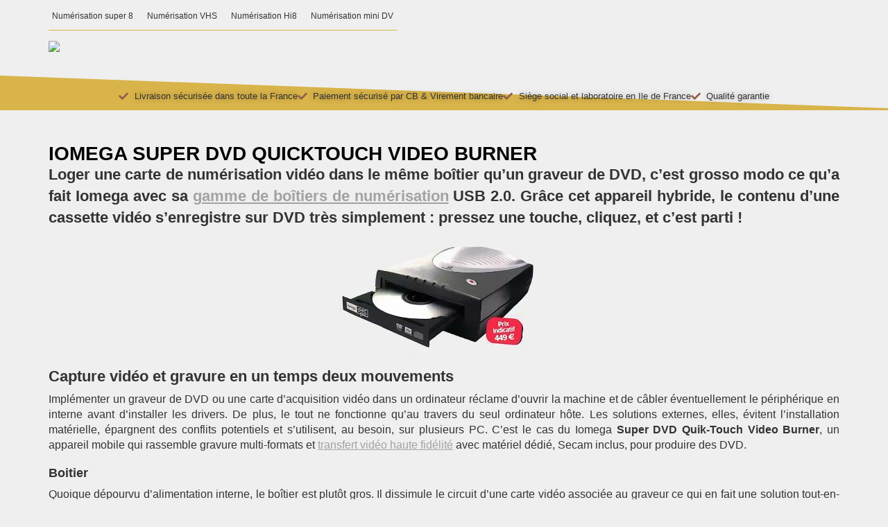

--- FILE ---
content_type: text/html; charset=UTF-8
request_url: https://www.transfert-films-dvd.com/iomega-super-dvd-quicktouch-video-burner/
body_size: 37223
content:
<!DOCTYPE html><html lang="fr-FR"><head><meta charset="UTF-8"><script>if(navigator.userAgent.match(/MSIE|Internet Explorer/i)||navigator.userAgent.match(/Trident\/7\..*?rv:11/i)){var href=document.location.href;if(!href.match(/[?&]nowprocket/)){if(href.indexOf("?")==-1){if(href.indexOf("#")==-1){document.location.href=href+"?nowprocket=1"}else{document.location.href=href.replace("#","?nowprocket=1#")}}else{if(href.indexOf("#")==-1){document.location.href=href+"&nowprocket=1"}else{document.location.href=href.replace("#","&nowprocket=1#")}}}}</script><script>(()=>{class RocketLazyLoadScripts{constructor(){this.v="2.0.3",this.userEvents=["keydown","keyup","mousedown","mouseup","mousemove","mouseover","mouseenter","mouseout","mouseleave","touchmove","touchstart","touchend","touchcancel","wheel","click","dblclick","input","visibilitychange"],this.attributeEvents=["onblur","onclick","oncontextmenu","ondblclick","onfocus","onmousedown","onmouseenter","onmouseleave","onmousemove","onmouseout","onmouseover","onmouseup","onmousewheel","onscroll","onsubmit"]}async t(){this.i(),this.o(),/iP(ad|hone)/.test(navigator.userAgent)&&this.h(),this.u(),this.l(this),this.m(),this.k(this),this.p(this),this._(),await Promise.all([this.R(),this.L()]),this.lastBreath=Date.now(),this.S(this),this.P(),this.D(),this.O(),this.M(),await this.C(this.delayedScripts.normal),await this.C(this.delayedScripts.defer),await this.C(this.delayedScripts.async),this.F("domReady"),await this.T(),await this.j(),await this.I(),this.F("windowLoad"),await this.A(),window.dispatchEvent(new Event("rocket-allScriptsLoaded")),this.everythingLoaded=!0,this.lastTouchEnd&&await new Promise((t=>setTimeout(t,500-Date.now()+this.lastTouchEnd))),this.H(),this.F("all"),this.U(),this.W()}i(){this.CSPIssue=sessionStorage.getItem("rocketCSPIssue"),document.addEventListener("securitypolicyviolation",(t=>{this.CSPIssue||"script-src-elem"!==t.violatedDirective||"data"!==t.blockedURI||(this.CSPIssue=!0,sessionStorage.setItem("rocketCSPIssue",!0))}),{isRocket:!0})}o(){window.addEventListener("pageshow",(t=>{this.persisted=t.persisted,this.realWindowLoadedFired=!0}),{isRocket:!0}),window.addEventListener("pagehide",(()=>{this.onFirstUserAction=null}),{isRocket:!0})}h(){let t;function e(e){t=e}window.addEventListener("touchstart",e,{isRocket:!0}),window.addEventListener("touchend",(function i(o){Math.abs(o.changedTouches[0].pageX-t.changedTouches[0].pageX)<10&&Math.abs(o.changedTouches[0].pageY-t.changedTouches[0].pageY)<10&&o.timeStamp-t.timeStamp<200&&(o.target.dispatchEvent(new PointerEvent("click",{target:o.target,bubbles:!0,cancelable:!0,detail:1})),event.preventDefault(),window.removeEventListener("touchstart",e,{isRocket:!0}),window.removeEventListener("touchend",i,{isRocket:!0}))}),{isRocket:!0})}q(t){this.userActionTriggered||("mousemove"!==t.type||this.firstMousemoveIgnored?"keyup"===t.type||"mouseover"===t.type||"mouseout"===t.type||(this.userActionTriggered=!0,this.onFirstUserAction&&this.onFirstUserAction()):this.firstMousemoveIgnored=!0),"click"===t.type&&t.preventDefault(),this.savedUserEvents.length>0&&(t.stopPropagation(),t.stopImmediatePropagation()),"touchstart"===this.lastEvent&&"touchend"===t.type&&(this.lastTouchEnd=Date.now()),"click"===t.type&&(this.lastTouchEnd=0),this.lastEvent=t.type,this.savedUserEvents.push(t)}u(){this.savedUserEvents=[],this.userEventHandler=this.q.bind(this),this.userEvents.forEach((t=>window.addEventListener(t,this.userEventHandler,{passive:!1,isRocket:!0})))}U(){this.userEvents.forEach((t=>window.removeEventListener(t,this.userEventHandler,{passive:!1,isRocket:!0}))),this.savedUserEvents.forEach((t=>{t.target.dispatchEvent(new window[t.constructor.name](t.type,t))}))}m(){this.eventsMutationObserver=new MutationObserver((t=>{const e="return false";for(const i of t){if("attributes"===i.type){const t=i.target.getAttribute(i.attributeName);t&&t!==e&&(i.target.setAttribute("data-rocket-"+i.attributeName,t),i.target["rocket"+i.attributeName]=new Function("event",t),i.target.setAttribute(i.attributeName,e))}"childList"===i.type&&i.addedNodes.forEach((t=>{if(t.nodeType===Node.ELEMENT_NODE)for(const i of t.attributes)this.attributeEvents.includes(i.name)&&i.value&&""!==i.value&&(t.setAttribute("data-rocket-"+i.name,i.value),t["rocket"+i.name]=new Function("event",i.value),t.setAttribute(i.name,e))}))}})),this.eventsMutationObserver.observe(document,{subtree:!0,childList:!0,attributeFilter:this.attributeEvents})}H(){this.eventsMutationObserver.disconnect(),this.attributeEvents.forEach((t=>{document.querySelectorAll("[data-rocket-"+t+"]").forEach((e=>{e.setAttribute(t,e.getAttribute("data-rocket-"+t)),e.removeAttribute("data-rocket-"+t)}))}))}k(t){Object.defineProperty(HTMLElement.prototype,"onclick",{get(){return this.rocketonclick||null},set(e){this.rocketonclick=e,this.setAttribute(t.everythingLoaded?"onclick":"data-rocket-onclick","this.rocketonclick(event)")}})}S(t){function e(e,i){let o=e[i];e[i]=null,Object.defineProperty(e,i,{get:()=>o,set(s){t.everythingLoaded?o=s:e["rocket"+i]=o=s}})}e(document,"onreadystatechange"),e(window,"onload"),e(window,"onpageshow");try{Object.defineProperty(document,"readyState",{get:()=>t.rocketReadyState,set(e){t.rocketReadyState=e},configurable:!0}),document.readyState="loading"}catch(t){console.log("WPRocket DJE readyState conflict, bypassing")}}l(t){this.originalAddEventListener=EventTarget.prototype.addEventListener,this.originalRemoveEventListener=EventTarget.prototype.removeEventListener,this.savedEventListeners=[],EventTarget.prototype.addEventListener=function(e,i,o){o&&o.isRocket||!t.B(e,this)&&!t.userEvents.includes(e)||t.B(e,this)&&!t.userActionTriggered||e.startsWith("rocket-")||t.everythingLoaded?t.originalAddEventListener.call(this,e,i,o):t.savedEventListeners.push({target:this,remove:!1,type:e,func:i,options:o})},EventTarget.prototype.removeEventListener=function(e,i,o){o&&o.isRocket||!t.B(e,this)&&!t.userEvents.includes(e)||t.B(e,this)&&!t.userActionTriggered||e.startsWith("rocket-")||t.everythingLoaded?t.originalRemoveEventListener.call(this,e,i,o):t.savedEventListeners.push({target:this,remove:!0,type:e,func:i,options:o})}}F(t){"all"===t&&(EventTarget.prototype.addEventListener=this.originalAddEventListener,EventTarget.prototype.removeEventListener=this.originalRemoveEventListener),this.savedEventListeners=this.savedEventListeners.filter((e=>{let i=e.type,o=e.target||window;return"domReady"===t&&"DOMContentLoaded"!==i&&"readystatechange"!==i||("windowLoad"===t&&"load"!==i&&"readystatechange"!==i&&"pageshow"!==i||(this.B(i,o)&&(i="rocket-"+i),e.remove?o.removeEventListener(i,e.func,e.options):o.addEventListener(i,e.func,e.options),!1))}))}p(t){let e;function i(e){return t.everythingLoaded?e:e.split(" ").map((t=>"load"===t||t.startsWith("load.")?"rocket-jquery-load":t)).join(" ")}function o(o){function s(e){const s=o.fn[e];o.fn[e]=o.fn.init.prototype[e]=function(){return this[0]===window&&t.userActionTriggered&&("string"==typeof arguments[0]||arguments[0]instanceof String?arguments[0]=i(arguments[0]):"object"==typeof arguments[0]&&Object.keys(arguments[0]).forEach((t=>{const e=arguments[0][t];delete arguments[0][t],arguments[0][i(t)]=e}))),s.apply(this,arguments),this}}if(o&&o.fn&&!t.allJQueries.includes(o)){const e={DOMContentLoaded:[],"rocket-DOMContentLoaded":[]};for(const t in e)document.addEventListener(t,(()=>{e[t].forEach((t=>t()))}),{isRocket:!0});o.fn.ready=o.fn.init.prototype.ready=function(i){function s(){parseInt(o.fn.jquery)>2?setTimeout((()=>i.bind(document)(o))):i.bind(document)(o)}return t.realDomReadyFired?!t.userActionTriggered||t.fauxDomReadyFired?s():e["rocket-DOMContentLoaded"].push(s):e.DOMContentLoaded.push(s),o([])},s("on"),s("one"),s("off"),t.allJQueries.push(o)}e=o}t.allJQueries=[],o(window.jQuery),Object.defineProperty(window,"jQuery",{get:()=>e,set(t){o(t)}})}P(){const t=new Map;document.write=document.writeln=function(e){const i=document.currentScript,o=document.createRange(),s=i.parentElement;let n=t.get(i);void 0===n&&(n=i.nextSibling,t.set(i,n));const c=document.createDocumentFragment();o.setStart(c,0),c.appendChild(o.createContextualFragment(e)),s.insertBefore(c,n)}}async R(){return new Promise((t=>{this.userActionTriggered?t():this.onFirstUserAction=t}))}async L(){return new Promise((t=>{document.addEventListener("DOMContentLoaded",(()=>{this.realDomReadyFired=!0,t()}),{isRocket:!0})}))}async I(){return this.realWindowLoadedFired?Promise.resolve():new Promise((t=>{window.addEventListener("load",t,{isRocket:!0})}))}M(){this.pendingScripts=[];this.scriptsMutationObserver=new MutationObserver((t=>{for(const e of t)e.addedNodes.forEach((t=>{"SCRIPT"!==t.tagName||t.noModule||t.isWPRocket||this.pendingScripts.push({script:t,promise:new Promise((e=>{const i=()=>{const i=this.pendingScripts.findIndex((e=>e.script===t));i>=0&&this.pendingScripts.splice(i,1),e()};t.addEventListener("load",i,{isRocket:!0}),t.addEventListener("error",i,{isRocket:!0}),setTimeout(i,1e3)}))})}))})),this.scriptsMutationObserver.observe(document,{childList:!0,subtree:!0})}async j(){await this.J(),this.pendingScripts.length?(await this.pendingScripts[0].promise,await this.j()):this.scriptsMutationObserver.disconnect()}D(){this.delayedScripts={normal:[],async:[],defer:[]},document.querySelectorAll("script[type$=rocketlazyloadscript]").forEach((t=>{t.hasAttribute("data-rocket-src")?t.hasAttribute("async")&&!1!==t.async?this.delayedScripts.async.push(t):t.hasAttribute("defer")&&!1!==t.defer||"module"===t.getAttribute("data-rocket-type")?this.delayedScripts.defer.push(t):this.delayedScripts.normal.push(t):this.delayedScripts.normal.push(t)}))}async _(){await this.L();let t=[];document.querySelectorAll("script[type$=rocketlazyloadscript][data-rocket-src]").forEach((e=>{let i=e.getAttribute("data-rocket-src");if(i&&!i.startsWith("data:")){i.startsWith("//")&&(i=location.protocol+i);try{const o=new URL(i).origin;o!==location.origin&&t.push({src:o,crossOrigin:e.crossOrigin||"module"===e.getAttribute("data-rocket-type")})}catch(t){}}})),t=[...new Map(t.map((t=>[JSON.stringify(t),t]))).values()],this.N(t,"preconnect")}async $(t){if(await this.G(),!0!==t.noModule||!("noModule"in HTMLScriptElement.prototype))return new Promise((e=>{let i;function o(){(i||t).setAttribute("data-rocket-status","executed"),e()}try{if(navigator.userAgent.includes("Firefox/")||""===navigator.vendor||this.CSPIssue)i=document.createElement("script"),[...t.attributes].forEach((t=>{let e=t.nodeName;"type"!==e&&("data-rocket-type"===e&&(e="type"),"data-rocket-src"===e&&(e="src"),i.setAttribute(e,t.nodeValue))})),t.text&&(i.text=t.text),t.nonce&&(i.nonce=t.nonce),i.hasAttribute("src")?(i.addEventListener("load",o,{isRocket:!0}),i.addEventListener("error",(()=>{i.setAttribute("data-rocket-status","failed-network"),e()}),{isRocket:!0}),setTimeout((()=>{i.isConnected||e()}),1)):(i.text=t.text,o()),i.isWPRocket=!0,t.parentNode.replaceChild(i,t);else{const i=t.getAttribute("data-rocket-type"),s=t.getAttribute("data-rocket-src");i?(t.type=i,t.removeAttribute("data-rocket-type")):t.removeAttribute("type"),t.addEventListener("load",o,{isRocket:!0}),t.addEventListener("error",(i=>{this.CSPIssue&&i.target.src.startsWith("data:")?(console.log("WPRocket: CSP fallback activated"),t.removeAttribute("src"),this.$(t).then(e)):(t.setAttribute("data-rocket-status","failed-network"),e())}),{isRocket:!0}),s?(t.fetchPriority="high",t.removeAttribute("data-rocket-src"),t.src=s):t.src="data:text/javascript;base64,"+window.btoa(unescape(encodeURIComponent(t.text)))}}catch(i){t.setAttribute("data-rocket-status","failed-transform"),e()}}));t.setAttribute("data-rocket-status","skipped")}async C(t){const e=t.shift();return e?(e.isConnected&&await this.$(e),this.C(t)):Promise.resolve()}O(){this.N([...this.delayedScripts.normal,...this.delayedScripts.defer,...this.delayedScripts.async],"preload")}N(t,e){this.trash=this.trash||[];let i=!0;var o=document.createDocumentFragment();t.forEach((t=>{const s=t.getAttribute&&t.getAttribute("data-rocket-src")||t.src;if(s&&!s.startsWith("data:")){const n=document.createElement("link");n.href=s,n.rel=e,"preconnect"!==e&&(n.as="script",n.fetchPriority=i?"high":"low"),t.getAttribute&&"module"===t.getAttribute("data-rocket-type")&&(n.crossOrigin=!0),t.crossOrigin&&(n.crossOrigin=t.crossOrigin),t.integrity&&(n.integrity=t.integrity),t.nonce&&(n.nonce=t.nonce),o.appendChild(n),this.trash.push(n),i=!1}})),document.head.appendChild(o)}W(){this.trash.forEach((t=>t.remove()))}async T(){try{document.readyState="interactive"}catch(t){}this.fauxDomReadyFired=!0;try{await this.G(),document.dispatchEvent(new Event("rocket-readystatechange")),await this.G(),document.rocketonreadystatechange&&document.rocketonreadystatechange(),await this.G(),document.dispatchEvent(new Event("rocket-DOMContentLoaded")),await this.G(),window.dispatchEvent(new Event("rocket-DOMContentLoaded"))}catch(t){console.error(t)}}async A(){try{document.readyState="complete"}catch(t){}try{await this.G(),document.dispatchEvent(new Event("rocket-readystatechange")),await this.G(),document.rocketonreadystatechange&&document.rocketonreadystatechange(),await this.G(),window.dispatchEvent(new Event("rocket-load")),await this.G(),window.rocketonload&&window.rocketonload(),await this.G(),this.allJQueries.forEach((t=>t(window).trigger("rocket-jquery-load"))),await this.G();const t=new Event("rocket-pageshow");t.persisted=this.persisted,window.dispatchEvent(t),await this.G(),window.rocketonpageshow&&window.rocketonpageshow({persisted:this.persisted})}catch(t){console.error(t)}}async G(){Date.now()-this.lastBreath>45&&(await this.J(),this.lastBreath=Date.now())}async J(){return document.hidden?new Promise((t=>setTimeout(t))):new Promise((t=>requestAnimationFrame(t)))}B(t,e){return e===document&&"readystatechange"===t||(e===document&&"DOMContentLoaded"===t||(e===window&&"DOMContentLoaded"===t||(e===window&&"load"===t||e===window&&"pageshow"===t)))}static run(){(new RocketLazyLoadScripts).t()}}RocketLazyLoadScripts.run()})();</script> <meta name='robots' content='index, follow, max-image-preview:large, max-snippet:-1, max-video-preview:-1' /> <!-- This site is optimized with the Yoast SEO plugin v26.8 - https://yoast.com/product/yoast-seo-wordpress/ --><title>Super DVD Quicktouch Video Burner - SAGA 8MM</title><meta name="description" content="Loger une carte de numérisation vidéo dans le même boîtier qu&#039;un graveur de DVD, c&#039;est grosso modo ce qu&#039;a fait Iomega avec sa solution externe USB 2.0. Grâce cet appareil hybride, le contenu d&#039;une cassette vidéo s&#039;enregistre sur DVD très simplement : pressez une touche, cliquez, et c&#039;est parti !" /><link rel="canonical" href="https://www.transfert-films-dvd.com/iomega-super-dvd-quicktouch-video-burner/" /><meta property="og:locale" content="fr_FR" /><meta property="og:type" content="article" /><meta property="og:title" content="Super DVD Quicktouch Video Burner - SAGA 8MM" /><meta property="og:description" content="Loger une carte de numérisation vidéo dans le même boîtier qu&#039;un graveur de DVD, c&#039;est grosso modo ce qu&#039;a fait Iomega avec sa solution externe USB 2.0. Grâce cet appareil hybride, le contenu d&#039;une cassette vidéo s&#039;enregistre sur DVD très simplement : pressez une touche, cliquez, et c&#039;est parti !" /><meta property="og:url" content="https://www.transfert-films-dvd.com/iomega-super-dvd-quicktouch-video-burner/" /><meta property="og:site_name" content="SAGA 8MM" /><meta property="article:publisher" content="https://www.facebook.com/Saga-8mm-111491702211119/" /><meta property="article:modified_time" content="2025-07-15T08:11:19+00:00" /><meta property="og:image" content="https://www.transfert-films-dvd.com/wp-content/uploads/2024/06/2024.06.18.Numerisation.Restauration.avif" /><meta name="twitter:card" content="summary_large_image" /><meta name="twitter:site" content="@saga8mm" /><meta name="twitter:label1" content="Durée de lecture estimée" /><meta name="twitter:data1" content="12 minutes" /> <script type="application/ld+json" class="yoast-schema-graph">{"@context":"https://schema.org","@graph":[{"@type":"WebPage","@id":"https://www.transfert-films-dvd.com/iomega-super-dvd-quicktouch-video-burner/","url":"https://www.transfert-films-dvd.com/iomega-super-dvd-quicktouch-video-burner/","name":"Super DVD Quicktouch Video Burner - SAGA 8MM","isPartOf":{"@id":"https://www.transfert-films-dvd.com/#website"},"primaryImageOfPage":{"@id":"https://www.transfert-films-dvd.com/iomega-super-dvd-quicktouch-video-burner/#primaryimage"},"image":{"@id":"https://www.transfert-films-dvd.com/iomega-super-dvd-quicktouch-video-burner/#primaryimage"},"thumbnailUrl":"https://www.transfert-films-dvd.com/wp-content/uploads/2024/06/2024.06.18.Numerisation.Restauration.avif","datePublished":"2017-01-03T06:00:30+00:00","dateModified":"2025-07-15T08:11:19+00:00","description":"Loger une carte de numérisation vidéo dans le même boîtier qu'un graveur de DVD, c'est grosso modo ce qu'a fait Iomega avec sa solution externe USB 2.0. Grâce cet appareil hybride, le contenu d'une cassette vidéo s'enregistre sur DVD très simplement : pressez une touche, cliquez, et c'est parti !","breadcrumb":{"@id":"https://www.transfert-films-dvd.com/iomega-super-dvd-quicktouch-video-burner/#breadcrumb"},"inLanguage":"fr-FR","potentialAction":[{"@type":"ReadAction","target":["https://www.transfert-films-dvd.com/iomega-super-dvd-quicktouch-video-burner/"]}]},{"@type":"ImageObject","inLanguage":"fr-FR","@id":"https://www.transfert-films-dvd.com/iomega-super-dvd-quicktouch-video-burner/#primaryimage","url":"https://www.transfert-films-dvd.com/wp-content/uploads/2024/06/2024.06.18.Numerisation.Restauration.avif","contentUrl":"https://www.transfert-films-dvd.com/wp-content/uploads/2024/06/2024.06.18.Numerisation.Restauration.avif","width":360,"height":130},{"@type":"BreadcrumbList","@id":"https://www.transfert-films-dvd.com/iomega-super-dvd-quicktouch-video-burner/#breadcrumb","itemListElement":[{"@type":"ListItem","position":1,"name":"Accueil","item":"https://www.transfert-films-dvd.com/"},{"@type":"ListItem","position":2,"name":"Iomega Super DVD Quicktouch Video Burner"}]},{"@type":"WebSite","@id":"https://www.transfert-films-dvd.com/#website","url":"https://www.transfert-films-dvd.com/","name":"SAGA 8MM","description":"Transfert de films super 8, 8mm, 9.5 &amp; 16mm","publisher":{"@id":"https://www.transfert-films-dvd.com/#organization"},"potentialAction":[{"@type":"SearchAction","target":{"@type":"EntryPoint","urlTemplate":"https://www.transfert-films-dvd.com/?s={search_term_string}"},"query-input":{"@type":"PropertyValueSpecification","valueRequired":true,"valueName":"search_term_string"}}],"inLanguage":"fr-FR"},{"@type":"Organization","@id":"https://www.transfert-films-dvd.com/#organization","name":"Saga 8mm","url":"https://www.transfert-films-dvd.com/","logo":{"@type":"ImageObject","inLanguage":"fr-FR","@id":"https://www.transfert-films-dvd.com/#/schema/logo/image/","url":"https://www.transfert-films-dvd.com/wp-content/uploads/2016/03/camera2-e1457120718192.png","contentUrl":"https://www.transfert-films-dvd.com/wp-content/uploads/2016/03/camera2-e1457120718192.png","width":175,"height":158,"caption":"Saga 8mm"},"image":{"@id":"https://www.transfert-films-dvd.com/#/schema/logo/image/"},"sameAs":["https://www.facebook.com/Saga-8mm-111491702211119/","https://x.com/saga8mm","https://www.youtube.com/channel/UCs-ruLxQg4_aUaNykyPdATw"]}]}</script> <!-- / Yoast SEO plugin. --><style id='wp-img-auto-sizes-contain-inline-css' type='text/css'>img:is([sizes=auto i],[sizes^="auto," i]){contain-intrinsic-size:3000px 1500px}
/*# sourceURL=wp-img-auto-sizes-contain-inline-css */</style><style id='wp-emoji-styles-inline-css' type='text/css'>img.wp-smiley, img.emoji {
		display: inline !important;
		border: none !important;
		box-shadow: none !important;
		height: 1em !important;
		width: 1em !important;
		margin: 0 0.07em !important;
		vertical-align: -0.1em !important;
		background: none !important;
		padding: 0 !important;
	}
/*# sourceURL=wp-emoji-styles-inline-css */</style><style id='classic-theme-styles-inline-css' type='text/css'>/*! This file is auto-generated */
.wp-block-button__link{color:#fff;background-color:#32373c;border-radius:9999px;box-shadow:none;text-decoration:none;padding:calc(.667em + 2px) calc(1.333em + 2px);font-size:1.125em}.wp-block-file__button{background:#32373c;color:#fff;text-decoration:none}
/*# sourceURL=/wp-includes/css/classic-themes.min.css */</style><style id='global-styles-inline-css' type='text/css'>:root{--wp--preset--aspect-ratio--square: 1;--wp--preset--aspect-ratio--4-3: 4/3;--wp--preset--aspect-ratio--3-4: 3/4;--wp--preset--aspect-ratio--3-2: 3/2;--wp--preset--aspect-ratio--2-3: 2/3;--wp--preset--aspect-ratio--16-9: 16/9;--wp--preset--aspect-ratio--9-16: 9/16;--wp--preset--color--black: #000000;--wp--preset--color--cyan-bluish-gray: #abb8c3;--wp--preset--color--white: #ffffff;--wp--preset--color--pale-pink: #f78da7;--wp--preset--color--vivid-red: #cf2e2e;--wp--preset--color--luminous-vivid-orange: #ff6900;--wp--preset--color--luminous-vivid-amber: #fcb900;--wp--preset--color--light-green-cyan: #7bdcb5;--wp--preset--color--vivid-green-cyan: #00d084;--wp--preset--color--pale-cyan-blue: #8ed1fc;--wp--preset--color--vivid-cyan-blue: #0693e3;--wp--preset--color--vivid-purple: #9b51e0;--wp--preset--gradient--vivid-cyan-blue-to-vivid-purple: linear-gradient(135deg,rgb(6,147,227) 0%,rgb(155,81,224) 100%);--wp--preset--gradient--light-green-cyan-to-vivid-green-cyan: linear-gradient(135deg,rgb(122,220,180) 0%,rgb(0,208,130) 100%);--wp--preset--gradient--luminous-vivid-amber-to-luminous-vivid-orange: linear-gradient(135deg,rgb(252,185,0) 0%,rgb(255,105,0) 100%);--wp--preset--gradient--luminous-vivid-orange-to-vivid-red: linear-gradient(135deg,rgb(255,105,0) 0%,rgb(207,46,46) 100%);--wp--preset--gradient--very-light-gray-to-cyan-bluish-gray: linear-gradient(135deg,rgb(238,238,238) 0%,rgb(169,184,195) 100%);--wp--preset--gradient--cool-to-warm-spectrum: linear-gradient(135deg,rgb(74,234,220) 0%,rgb(151,120,209) 20%,rgb(207,42,186) 40%,rgb(238,44,130) 60%,rgb(251,105,98) 80%,rgb(254,248,76) 100%);--wp--preset--gradient--blush-light-purple: linear-gradient(135deg,rgb(255,206,236) 0%,rgb(152,150,240) 100%);--wp--preset--gradient--blush-bordeaux: linear-gradient(135deg,rgb(254,205,165) 0%,rgb(254,45,45) 50%,rgb(107,0,62) 100%);--wp--preset--gradient--luminous-dusk: linear-gradient(135deg,rgb(255,203,112) 0%,rgb(199,81,192) 50%,rgb(65,88,208) 100%);--wp--preset--gradient--pale-ocean: linear-gradient(135deg,rgb(255,245,203) 0%,rgb(182,227,212) 50%,rgb(51,167,181) 100%);--wp--preset--gradient--electric-grass: linear-gradient(135deg,rgb(202,248,128) 0%,rgb(113,206,126) 100%);--wp--preset--gradient--midnight: linear-gradient(135deg,rgb(2,3,129) 0%,rgb(40,116,252) 100%);--wp--preset--font-size--small: 13px;--wp--preset--font-size--medium: 20px;--wp--preset--font-size--large: 36px;--wp--preset--font-size--x-large: 42px;--wp--preset--spacing--20: 0.44rem;--wp--preset--spacing--30: 0.67rem;--wp--preset--spacing--40: 1rem;--wp--preset--spacing--50: 1.5rem;--wp--preset--spacing--60: 2.25rem;--wp--preset--spacing--70: 3.38rem;--wp--preset--spacing--80: 5.06rem;--wp--preset--shadow--natural: 6px 6px 9px rgba(0, 0, 0, 0.2);--wp--preset--shadow--deep: 12px 12px 50px rgba(0, 0, 0, 0.4);--wp--preset--shadow--sharp: 6px 6px 0px rgba(0, 0, 0, 0.2);--wp--preset--shadow--outlined: 6px 6px 0px -3px rgb(255, 255, 255), 6px 6px rgb(0, 0, 0);--wp--preset--shadow--crisp: 6px 6px 0px rgb(0, 0, 0);}:where(.is-layout-flex){gap: 0.5em;}:where(.is-layout-grid){gap: 0.5em;}body .is-layout-flex{display: flex;}.is-layout-flex{flex-wrap: wrap;align-items: center;}.is-layout-flex > :is(*, div){margin: 0;}body .is-layout-grid{display: grid;}.is-layout-grid > :is(*, div){margin: 0;}:where(.wp-block-columns.is-layout-flex){gap: 2em;}:where(.wp-block-columns.is-layout-grid){gap: 2em;}:where(.wp-block-post-template.is-layout-flex){gap: 1.25em;}:where(.wp-block-post-template.is-layout-grid){gap: 1.25em;}.has-black-color{color: var(--wp--preset--color--black) !important;}.has-cyan-bluish-gray-color{color: var(--wp--preset--color--cyan-bluish-gray) !important;}.has-white-color{color: var(--wp--preset--color--white) !important;}.has-pale-pink-color{color: var(--wp--preset--color--pale-pink) !important;}.has-vivid-red-color{color: var(--wp--preset--color--vivid-red) !important;}.has-luminous-vivid-orange-color{color: var(--wp--preset--color--luminous-vivid-orange) !important;}.has-luminous-vivid-amber-color{color: var(--wp--preset--color--luminous-vivid-amber) !important;}.has-light-green-cyan-color{color: var(--wp--preset--color--light-green-cyan) !important;}.has-vivid-green-cyan-color{color: var(--wp--preset--color--vivid-green-cyan) !important;}.has-pale-cyan-blue-color{color: var(--wp--preset--color--pale-cyan-blue) !important;}.has-vivid-cyan-blue-color{color: var(--wp--preset--color--vivid-cyan-blue) !important;}.has-vivid-purple-color{color: var(--wp--preset--color--vivid-purple) !important;}.has-black-background-color{background-color: var(--wp--preset--color--black) !important;}.has-cyan-bluish-gray-background-color{background-color: var(--wp--preset--color--cyan-bluish-gray) !important;}.has-white-background-color{background-color: var(--wp--preset--color--white) !important;}.has-pale-pink-background-color{background-color: var(--wp--preset--color--pale-pink) !important;}.has-vivid-red-background-color{background-color: var(--wp--preset--color--vivid-red) !important;}.has-luminous-vivid-orange-background-color{background-color: var(--wp--preset--color--luminous-vivid-orange) !important;}.has-luminous-vivid-amber-background-color{background-color: var(--wp--preset--color--luminous-vivid-amber) !important;}.has-light-green-cyan-background-color{background-color: var(--wp--preset--color--light-green-cyan) !important;}.has-vivid-green-cyan-background-color{background-color: var(--wp--preset--color--vivid-green-cyan) !important;}.has-pale-cyan-blue-background-color{background-color: var(--wp--preset--color--pale-cyan-blue) !important;}.has-vivid-cyan-blue-background-color{background-color: var(--wp--preset--color--vivid-cyan-blue) !important;}.has-vivid-purple-background-color{background-color: var(--wp--preset--color--vivid-purple) !important;}.has-black-border-color{border-color: var(--wp--preset--color--black) !important;}.has-cyan-bluish-gray-border-color{border-color: var(--wp--preset--color--cyan-bluish-gray) !important;}.has-white-border-color{border-color: var(--wp--preset--color--white) !important;}.has-pale-pink-border-color{border-color: var(--wp--preset--color--pale-pink) !important;}.has-vivid-red-border-color{border-color: var(--wp--preset--color--vivid-red) !important;}.has-luminous-vivid-orange-border-color{border-color: var(--wp--preset--color--luminous-vivid-orange) !important;}.has-luminous-vivid-amber-border-color{border-color: var(--wp--preset--color--luminous-vivid-amber) !important;}.has-light-green-cyan-border-color{border-color: var(--wp--preset--color--light-green-cyan) !important;}.has-vivid-green-cyan-border-color{border-color: var(--wp--preset--color--vivid-green-cyan) !important;}.has-pale-cyan-blue-border-color{border-color: var(--wp--preset--color--pale-cyan-blue) !important;}.has-vivid-cyan-blue-border-color{border-color: var(--wp--preset--color--vivid-cyan-blue) !important;}.has-vivid-purple-border-color{border-color: var(--wp--preset--color--vivid-purple) !important;}.has-vivid-cyan-blue-to-vivid-purple-gradient-background{background: var(--wp--preset--gradient--vivid-cyan-blue-to-vivid-purple) !important;}.has-light-green-cyan-to-vivid-green-cyan-gradient-background{background: var(--wp--preset--gradient--light-green-cyan-to-vivid-green-cyan) !important;}.has-luminous-vivid-amber-to-luminous-vivid-orange-gradient-background{background: var(--wp--preset--gradient--luminous-vivid-amber-to-luminous-vivid-orange) !important;}.has-luminous-vivid-orange-to-vivid-red-gradient-background{background: var(--wp--preset--gradient--luminous-vivid-orange-to-vivid-red) !important;}.has-very-light-gray-to-cyan-bluish-gray-gradient-background{background: var(--wp--preset--gradient--very-light-gray-to-cyan-bluish-gray) !important;}.has-cool-to-warm-spectrum-gradient-background{background: var(--wp--preset--gradient--cool-to-warm-spectrum) !important;}.has-blush-light-purple-gradient-background{background: var(--wp--preset--gradient--blush-light-purple) !important;}.has-blush-bordeaux-gradient-background{background: var(--wp--preset--gradient--blush-bordeaux) !important;}.has-luminous-dusk-gradient-background{background: var(--wp--preset--gradient--luminous-dusk) !important;}.has-pale-ocean-gradient-background{background: var(--wp--preset--gradient--pale-ocean) !important;}.has-electric-grass-gradient-background{background: var(--wp--preset--gradient--electric-grass) !important;}.has-midnight-gradient-background{background: var(--wp--preset--gradient--midnight) !important;}.has-small-font-size{font-size: var(--wp--preset--font-size--small) !important;}.has-medium-font-size{font-size: var(--wp--preset--font-size--medium) !important;}.has-large-font-size{font-size: var(--wp--preset--font-size--large) !important;}.has-x-large-font-size{font-size: var(--wp--preset--font-size--x-large) !important;}
:where(.wp-block-post-template.is-layout-flex){gap: 1.25em;}:where(.wp-block-post-template.is-layout-grid){gap: 1.25em;}
:where(.wp-block-term-template.is-layout-flex){gap: 1.25em;}:where(.wp-block-term-template.is-layout-grid){gap: 1.25em;}
:where(.wp-block-columns.is-layout-flex){gap: 2em;}:where(.wp-block-columns.is-layout-grid){gap: 2em;}
:root :where(.wp-block-pullquote){font-size: 1.5em;line-height: 1.6;}
/*# sourceURL=global-styles-inline-css */</style><link rel='stylesheet' id='wpmenucart-icons-css' href='https://www.transfert-films-dvd.com/wp-content/plugins/woocommerce-menu-bar-cart/assets/css/wpmenucart-icons.min.css?ver=2.14.12' type='text/css' media='all' /><style id='wpmenucart-icons-inline-css' type='text/css'>@font-face{font-family:WPMenuCart;src:url(https://www.transfert-films-dvd.com/wp-content/plugins/woocommerce-menu-bar-cart/assets/fonts/WPMenuCart.eot);src:url(https://www.transfert-films-dvd.com/wp-content/plugins/woocommerce-menu-bar-cart/assets/fonts/WPMenuCart.eot?#iefix) format('embedded-opentype'),url(https://www.transfert-films-dvd.com/wp-content/plugins/woocommerce-menu-bar-cart/assets/fonts/WPMenuCart.woff2) format('woff2'),url(https://www.transfert-films-dvd.com/wp-content/plugins/woocommerce-menu-bar-cart/assets/fonts/WPMenuCart.woff) format('woff'),url(https://www.transfert-films-dvd.com/wp-content/plugins/woocommerce-menu-bar-cart/assets/fonts/WPMenuCart.ttf) format('truetype'),url(https://www.transfert-films-dvd.com/wp-content/plugins/woocommerce-menu-bar-cart/assets/fonts/WPMenuCart.svg#WPMenuCart) format('svg');font-weight:400;font-style:normal;font-display:swap}
/*# sourceURL=wpmenucart-icons-inline-css */</style><link rel='stylesheet' id='wpmenucart-css' href='https://www.transfert-films-dvd.com/wp-content/plugins/woocommerce-menu-bar-cart/assets/css/wpmenucart-main.min.css?ver=2.14.12' type='text/css' media='all' /><link data-minify="1" rel='stylesheet' id='wc_sa-font-icons-css' href='https://www.transfert-films-dvd.com/wp-content/cache/min/1/wp-content/plugins/woocommerce-status-actions/assets/css/font-icons.css?ver=1769173675' type='text/css' media='all' /><link data-minify="1" rel='stylesheet' id='wc_sa-frontend-css' href='https://www.transfert-films-dvd.com/wp-content/cache/min/1/wp-content/plugins/woocommerce-status-actions/assets/css/frontend.css?ver=1769173675' type='text/css' media='all' /><link data-minify="1" rel='stylesheet' id='woocommerce-layout-css' href='https://www.transfert-films-dvd.com/wp-content/cache/min/1/wp-content/plugins/woocommerce/assets/css/woocommerce-layout.css?ver=1769173675' type='text/css' media='all' /><link data-minify="1" rel='stylesheet' id='woocommerce-smallscreen-css' href='https://www.transfert-films-dvd.com/wp-content/cache/min/1/wp-content/plugins/woocommerce/assets/css/woocommerce-smallscreen.css?ver=1769173675' type='text/css' media='only screen and (max-width: 768px)' /><link data-minify="1" rel='stylesheet' id='woocommerce-general-css' href='https://www.transfert-films-dvd.com/wp-content/cache/background-css/1/www.transfert-films-dvd.com/wp-content/cache/min/1/wp-content/plugins/woocommerce/assets/css/woocommerce.css?ver=1769173675&wpr_t=1769270808' type='text/css' media='all' /><style id='woocommerce-inline-inline-css' type='text/css'>.woocommerce form .form-row .required { visibility: visible; }
/*# sourceURL=woocommerce-inline-inline-css */</style><link rel='stylesheet' id='elementor-frontend-css' href='https://www.transfert-films-dvd.com/wp-content/plugins/elementor/assets/css/frontend.min.css?ver=3.34.2' type='text/css' media='all' /><link rel='stylesheet' id='widget-image-css' href='https://www.transfert-films-dvd.com/wp-content/plugins/elementor/assets/css/widget-image.min.css?ver=3.34.2' type='text/css' media='all' /><link rel='stylesheet' id='e-animation-zoomIn-css' href='https://www.transfert-films-dvd.com/wp-content/plugins/elementor/assets/lib/animations/styles/zoomIn.min.css?ver=3.34.2' type='text/css' media='all' /><link rel='stylesheet' id='widget-icon-list-css' href='https://www.transfert-films-dvd.com/wp-content/plugins/elementor/assets/css/widget-icon-list.min.css?ver=3.34.2' type='text/css' media='all' /><link rel='stylesheet' id='elementor-post-11071-css' href='https://www.transfert-films-dvd.com/wp-content/uploads/elementor/css/post-11071.css?ver=1769174394' type='text/css' media='all' /><link rel='stylesheet' id='elementor-post-99834-css' href='https://www.transfert-films-dvd.com/wp-content/uploads/elementor/css/post-99834.css?ver=1769173679' type='text/css' media='all' /><link data-minify="1" rel='stylesheet' id='responsive-mobile-style-css' href='https://www.transfert-films-dvd.com/wp-content/cache/min/1/wp-content/themes/responsive-mobile/css/style.css?ver=1769173675' type='text/css' media='all' /><link data-minify="1" rel='stylesheet' id='elementor-icons-css' href='https://www.transfert-films-dvd.com/wp-content/cache/min/1/wp-content/plugins/elementor/assets/lib/eicons/css/elementor-icons.min.css?ver=1769173675' type='text/css' media='all' /><link rel='stylesheet' id='elementor-post-55005-css' href='https://www.transfert-films-dvd.com/wp-content/uploads/elementor/css/post-55005.css?ver=1769173677' type='text/css' media='all' /><link data-minify="1" rel='stylesheet' id='font-awesome-5-all-css' href='https://www.transfert-films-dvd.com/wp-content/cache/min/1/wp-content/plugins/elementor/assets/lib/font-awesome/css/all.min.css?ver=1769173675' type='text/css' media='all' /><link rel='stylesheet' id='font-awesome-4-shim-css' href='https://www.transfert-films-dvd.com/wp-content/plugins/elementor/assets/lib/font-awesome/css/v4-shims.min.css?ver=3.34.2' type='text/css' media='all' /><link rel='stylesheet' id='widget-heading-css' href='https://www.transfert-films-dvd.com/wp-content/plugins/elementor/assets/css/widget-heading.min.css?ver=3.34.2' type='text/css' media='all' /><link data-minify="1" rel='stylesheet' id='woo_discount_pro_style-css' href='https://www.transfert-films-dvd.com/wp-content/cache/min/1/wp-content/plugins/woo-discount-rules-pro/Assets/Css/awdr_style.css?ver=1769173675' type='text/css' media='all' /><link data-minify="1" rel='stylesheet' id='bootstrap-css' href='https://www.transfert-films-dvd.com/wp-content/cache/min/1/wp-content/themes/responsive-mobile/libraries/bootstrap/css/bootstrap.min.css?ver=1769173675' type='text/css' media='all' /><link rel='stylesheet' id='wpr-animations-css-css' href='https://www.transfert-films-dvd.com/wp-content/plugins/royal-elementor-addons/assets/css/lib/animations/wpr-animations.min.css?ver=1.7.1046' type='text/css' media='all' /><link rel='stylesheet' id='wpr-link-animations-css-css' href='https://www.transfert-films-dvd.com/wp-content/plugins/royal-elementor-addons/assets/css/lib/animations/wpr-link-animations.min.css?ver=1.7.1046' type='text/css' media='all' /><link rel='stylesheet' id='wpr-loading-animations-css-css' href='https://www.transfert-films-dvd.com/wp-content/plugins/royal-elementor-addons/assets/css/lib/animations/loading-animations.min.css?ver=1.7.1046' type='text/css' media='all' /><link rel='stylesheet' id='wpr-button-animations-css-css' href='https://www.transfert-films-dvd.com/wp-content/plugins/royal-elementor-addons/assets/css/lib/animations/button-animations.min.css?ver=1.7.1046' type='text/css' media='all' /><link rel='stylesheet' id='wpr-text-animations-css-css' href='https://www.transfert-films-dvd.com/wp-content/plugins/royal-elementor-addons/assets/css/lib/animations/text-animations.min.css?ver=1.7.1046' type='text/css' media='all' /><link data-minify="1" rel='stylesheet' id='wpr-lightgallery-css-css' href='https://www.transfert-films-dvd.com/wp-content/cache/background-css/1/www.transfert-films-dvd.com/wp-content/cache/min/1/wp-content/plugins/royal-elementor-addons/assets/css/lib/lightgallery/lightgallery.min.css?ver=1769173675&wpr_t=1769270808' type='text/css' media='all' /><link rel='stylesheet' id='wpr-addons-css-css' href='https://www.transfert-films-dvd.com/wp-content/cache/background-css/1/www.transfert-films-dvd.com/wp-content/plugins/royal-elementor-addons/assets/css/frontend.min.css?ver=1.7.1046&wpr_t=1769270808' type='text/css' media='all' /><link data-minify="1" rel='stylesheet' id='site-reviews-css' href='https://www.transfert-films-dvd.com/wp-content/cache/min/1/wp-content/plugins/site-reviews/assets/styles/bootstrap.css?ver=1769173675' type='text/css' media='all' /><style id='site-reviews-inline-css' type='text/css'>:root{--glsr-star-empty:url(https://www.transfert-films-dvd.com/wp-content/plugins/site-reviews/assets/images/stars/default/star-empty.svg);--glsr-star-error:url(https://www.transfert-films-dvd.com/wp-content/plugins/site-reviews/assets/images/stars/default/star-error.svg);--glsr-star-full:url(https://www.transfert-films-dvd.com/wp-content/plugins/site-reviews/assets/images/stars/default/star-full.svg);--glsr-star-half:url(https://www.transfert-films-dvd.com/wp-content/plugins/site-reviews/assets/images/stars/default/star-half.svg)}

/*# sourceURL=site-reviews-inline-css */</style><style id='rocket-lazyload-inline-css' type='text/css'>.rll-youtube-player{position:relative;padding-bottom:56.23%;height:0;overflow:hidden;max-width:100%;}.rll-youtube-player:focus-within{outline: 2px solid currentColor;outline-offset: 5px;}.rll-youtube-player iframe{position:absolute;top:0;left:0;width:100%;height:100%;z-index:100;background:0 0}.rll-youtube-player img{bottom:0;display:block;left:0;margin:auto;max-width:100%;width:100%;position:absolute;right:0;top:0;border:none;height:auto;-webkit-transition:.4s all;-moz-transition:.4s all;transition:.4s all}.rll-youtube-player img:hover{-webkit-filter:brightness(75%)}.rll-youtube-player .play{height:100%;width:100%;left:0;top:0;position:absolute;background:var(--wpr-bg-d1a645ce-dd02-470a-8ffb-9da516fce39b) no-repeat center;background-color: transparent !important;cursor:pointer;border:none;}
/*# sourceURL=rocket-lazyload-inline-css */</style><link data-minify="1" rel='stylesheet' id='elementor-gf-local-roboto-css' href='https://www.transfert-films-dvd.com/wp-content/cache/min/1/wp-content/uploads/elementor/google-fonts/css/roboto.css?ver=1769173675' type='text/css' media='all' /><link data-minify="1" rel='stylesheet' id='elementor-gf-local-robotoslab-css' href='https://www.transfert-films-dvd.com/wp-content/cache/min/1/wp-content/uploads/elementor/google-fonts/css/robotoslab.css?ver=1769173675' type='text/css' media='all' /><link rel='stylesheet' id='elementor-icons-shared-0-css' href='https://www.transfert-films-dvd.com/wp-content/plugins/elementor/assets/lib/font-awesome/css/fontawesome.min.css?ver=5.15.3' type='text/css' media='all' /><link data-minify="1" rel='stylesheet' id='elementor-icons-fa-solid-css' href='https://www.transfert-films-dvd.com/wp-content/cache/min/1/wp-content/plugins/elementor/assets/lib/font-awesome/css/solid.min.css?ver=1769173675' type='text/css' media='all' /> <script type="text/javascript" data-cfasync="false" src="https://www.transfert-films-dvd.com/wp-includes/js/jquery/jquery.min.js?ver=3.7.1" id="jquery-core-js" data-rocket-defer defer></script> <script type="text/javascript" data-cfasync="false" src="https://www.transfert-films-dvd.com/wp-includes/js/jquery/jquery-migrate.min.js?ver=3.4.1" id="jquery-migrate-js" data-rocket-defer defer></script> <script type="text/javascript" src="https://www.transfert-films-dvd.com/wp-content/plugins/woocommerce-status-actions/assets/plugins/Flot/jquery.flot.min.js?ver=2.3.7" id="flot-js" data-rocket-defer defer></script> <script type="text/javascript" src="https://www.transfert-films-dvd.com/wp-content/plugins/woocommerce-status-actions/assets/plugins/Flot/jquery.flot.pie.min.js?ver=2.3.7" id="flot-pie-js" data-rocket-defer defer></script> <script type="text/javascript" id="wc_sa-frontend-js-extra">/* <![CDATA[ */
var wc_sa_opt = {"i18_prompt_cancel":"Are you sure you want to cancel this order?","i18_prompt_change":"Are you sure you want to change the status of this order?"};
//# sourceURL=wc_sa-frontend-js-extra
/* ]]> */</script> <script data-minify="1" type="text/javascript" src="https://www.transfert-films-dvd.com/wp-content/cache/min/1/wp-content/plugins/woocommerce-status-actions/assets/js/frontend.js?ver=1768476714" id="wc_sa-frontend-js" data-rocket-defer defer></script> <script type="text/javascript" src="https://www.transfert-films-dvd.com/wp-content/plugins/woocommerce/assets/js/jquery-blockui/jquery.blockUI.min.js?ver=2.7.0-wc.10.4.3" id="wc-jquery-blockui-js" defer="defer" data-wp-strategy="defer"></script> <script type="text/javascript" id="wc-add-to-cart-js-extra">/* <![CDATA[ */
var wc_add_to_cart_params = {"ajax_url":"/wp-admin/admin-ajax.php","wc_ajax_url":"/?wc-ajax=%%endpoint%%","i18n_view_cart":"Voir le panier","cart_url":"https://www.transfert-films-dvd.com/commander/cart/","is_cart":"","cart_redirect_after_add":"no"};
//# sourceURL=wc-add-to-cart-js-extra
/* ]]> */</script> <script type="text/javascript" src="https://www.transfert-films-dvd.com/wp-content/plugins/woocommerce/assets/js/frontend/add-to-cart.min.js?ver=10.4.3" id="wc-add-to-cart-js" defer="defer" data-wp-strategy="defer"></script> <script type="text/javascript" src="https://www.transfert-films-dvd.com/wp-content/plugins/woocommerce/assets/js/js-cookie/js.cookie.min.js?ver=2.1.4-wc.10.4.3" id="wc-js-cookie-js" defer="defer" data-wp-strategy="defer"></script> <script type="text/javascript" id="woocommerce-js-extra">/* <![CDATA[ */
var woocommerce_params = {"ajax_url":"/wp-admin/admin-ajax.php","wc_ajax_url":"/?wc-ajax=%%endpoint%%","i18n_password_show":"Afficher le mot de passe","i18n_password_hide":"Masquer le mot de passe"};
//# sourceURL=woocommerce-js-extra
/* ]]> */</script> <script type="text/javascript" src="https://www.transfert-films-dvd.com/wp-content/plugins/woocommerce/assets/js/frontend/woocommerce.min.js?ver=10.4.3" id="woocommerce-js" defer="defer" data-wp-strategy="defer"></script> <script type="text/javascript" src="https://www.transfert-films-dvd.com/wp-content/plugins/elementor/assets/lib/font-awesome/js/v4-shims.min.js?ver=3.34.2" id="font-awesome-4-shim-js" data-rocket-defer defer></script> <script type="text/javascript" src="https://www.transfert-films-dvd.com/wp-content/themes/responsive-mobile/libraries/bootstrap/js/bootstrap.min.js?ver=248bb6bbc8e51bffadda9346a01ac71d" id="bootstrap-js-js" data-rocket-defer defer></script> <!-- CyberChimps Style Options --><style type="text/css" media="all">body{
			color: ;
			font-family: Arial, Helvetica, sans-serif;
		}
		h1, h2, h3, h4, h5, h6{
			color: ;
			font-family: Arial, Helvetica, sans-serif;
		}
		nav{
			font-family: Arial, Helvetica, sans-serif;
		}
		a{ color: ; }
		a:hover{ color: ; }
		
		.flex-video {
			position: relative;
			overflow: hidden;
			margin-bottom: 16px;
			padding-bottom: 60.5%;
			height: 0;
		}

		.flex-video iframe, .flex-video object, .flex-video embed {
			position: absolute;
			top: 0;
			left: 0;
			width: 100%;
			height: 100%;
		}</style><noscript><style>.woocommerce-product-gallery{ opacity: 1 !important; }</style></noscript><meta name="generator" content="Elementor 3.34.2; features: additional_custom_breakpoints; settings: css_print_method-external, google_font-enabled, font_display-swap"><style>.e-con.e-parent:nth-of-type(n+4):not(.e-lazyloaded):not(.e-no-lazyload),
				.e-con.e-parent:nth-of-type(n+4):not(.e-lazyloaded):not(.e-no-lazyload) * {
					background-image: none !important;
				}
				@media screen and (max-height: 1024px) {
					.e-con.e-parent:nth-of-type(n+3):not(.e-lazyloaded):not(.e-no-lazyload),
					.e-con.e-parent:nth-of-type(n+3):not(.e-lazyloaded):not(.e-no-lazyload) * {
						background-image: none !important;
					}
				}
				@media screen and (max-height: 640px) {
					.e-con.e-parent:nth-of-type(n+2):not(.e-lazyloaded):not(.e-no-lazyload),
					.e-con.e-parent:nth-of-type(n+2):not(.e-lazyloaded):not(.e-no-lazyload) * {
						background-image: none !important;
					}
				}</style><style type="text/css" id="custom-background-css">body.custom-background { background-color: #efefef; }</style><link rel="icon" href="https://www.transfert-films-dvd.com/wp-content/uploads/2016/02/camera_98-100x100.png" sizes="32x32" /><link rel="icon" href="https://www.transfert-films-dvd.com/wp-content/uploads/2016/02/camera_98.png" sizes="192x192" /><link rel="apple-touch-icon" href="https://www.transfert-films-dvd.com/wp-content/uploads/2016/02/camera_98.png" /><meta name="msapplication-TileImage" content="https://www.transfert-films-dvd.com/wp-content/uploads/2016/02/camera_98.png" /><style id="wpr_lightbox_styles">.lg-backdrop {
					background-color: rgba(0,0,0,0.6) !important;
				}
				.lg-toolbar,
				.lg-dropdown {
					background-color: rgba(0,0,0,0.8) !important;
				}
				.lg-dropdown:after {
					border-bottom-color: rgba(0,0,0,0.8) !important;
				}
				.lg-sub-html {
					background-color: rgba(0,0,0,0.8) !important;
				}
				.lg-thumb-outer,
				.lg-progress-bar {
					background-color: #444444 !important;
				}
				.lg-progress {
					background-color: #a90707 !important;
				}
				.lg-icon {
					color: #efefef !important;
					font-size: 20px !important;
				}
				.lg-icon.lg-toogle-thumb {
					font-size: 24px !important;
				}
				.lg-icon:hover,
				.lg-dropdown-text:hover {
					color: #ffffff !important;
				}
				.lg-sub-html,
				.lg-dropdown-text {
					color: #efefef !important;
					font-size: 16px !important;
				}
				#lg-counter {
					color: #efefef !important;
					font-size: 16px !important;
				}
				.lg-prev,
				.lg-next {
					font-size: 35px !important;
				}

				/* Defaults */
				.lg-icon {
				background-color: transparent !important;
				}

				#lg-counter {
				opacity: 0.9;
				}

				.lg-thumb-outer {
				padding: 0 10px;
				}

				.lg-thumb-item {
				border-radius: 0 !important;
				border: none !important;
				opacity: 0.5;
				}

				.lg-thumb-item.active {
					opacity: 1;
				}</style><noscript><style id="rocket-lazyload-nojs-css">.rll-youtube-player, [data-lazy-src]{display:none !important;}</style></noscript><meta name="viewport" content="width=device-width, initial-scale=1.0, viewport-fit=cover" /><style id="wpr-lazyload-bg-container"></style><style id="wpr-lazyload-bg-exclusion"></style><noscript><style id="wpr-lazyload-bg-nostyle">.woocommerce .blockUI.blockOverlay::before{--wpr-bg-06145a41-773f-42d6-9cf4-e5b426e42976: url('https://www.transfert-films-dvd.com/wp-content/plugins/woocommerce/assets/images/icons/loader.svg');}.woocommerce .loader::before{--wpr-bg-1cfc6a7d-fbfd-4934-9990-982dee433033: url('https://www.transfert-films-dvd.com/wp-content/plugins/woocommerce/assets/images/icons/loader.svg');}#add_payment_method #payment div.payment_box .wc-credit-card-form-card-cvc.visa,#add_payment_method #payment div.payment_box .wc-credit-card-form-card-expiry.visa,#add_payment_method #payment div.payment_box .wc-credit-card-form-card-number.visa,.woocommerce-cart #payment div.payment_box .wc-credit-card-form-card-cvc.visa,.woocommerce-cart #payment div.payment_box .wc-credit-card-form-card-expiry.visa,.woocommerce-cart #payment div.payment_box .wc-credit-card-form-card-number.visa,.woocommerce-checkout #payment div.payment_box .wc-credit-card-form-card-cvc.visa,.woocommerce-checkout #payment div.payment_box .wc-credit-card-form-card-expiry.visa,.woocommerce-checkout #payment div.payment_box .wc-credit-card-form-card-number.visa{--wpr-bg-548ccef0-4ec8-47a0-bcf1-1997e083111a: url('https://www.transfert-films-dvd.com/wp-content/plugins/woocommerce/assets/images/icons/credit-cards/visa.svg');}#add_payment_method #payment div.payment_box .wc-credit-card-form-card-cvc.mastercard,#add_payment_method #payment div.payment_box .wc-credit-card-form-card-expiry.mastercard,#add_payment_method #payment div.payment_box .wc-credit-card-form-card-number.mastercard,.woocommerce-cart #payment div.payment_box .wc-credit-card-form-card-cvc.mastercard,.woocommerce-cart #payment div.payment_box .wc-credit-card-form-card-expiry.mastercard,.woocommerce-cart #payment div.payment_box .wc-credit-card-form-card-number.mastercard,.woocommerce-checkout #payment div.payment_box .wc-credit-card-form-card-cvc.mastercard,.woocommerce-checkout #payment div.payment_box .wc-credit-card-form-card-expiry.mastercard,.woocommerce-checkout #payment div.payment_box .wc-credit-card-form-card-number.mastercard{--wpr-bg-3dce9ea8-c4a3-46a5-8a48-0376c8a59063: url('https://www.transfert-films-dvd.com/wp-content/plugins/woocommerce/assets/images/icons/credit-cards/mastercard.svg');}#add_payment_method #payment div.payment_box .wc-credit-card-form-card-cvc.laser,#add_payment_method #payment div.payment_box .wc-credit-card-form-card-expiry.laser,#add_payment_method #payment div.payment_box .wc-credit-card-form-card-number.laser,.woocommerce-cart #payment div.payment_box .wc-credit-card-form-card-cvc.laser,.woocommerce-cart #payment div.payment_box .wc-credit-card-form-card-expiry.laser,.woocommerce-cart #payment div.payment_box .wc-credit-card-form-card-number.laser,.woocommerce-checkout #payment div.payment_box .wc-credit-card-form-card-cvc.laser,.woocommerce-checkout #payment div.payment_box .wc-credit-card-form-card-expiry.laser,.woocommerce-checkout #payment div.payment_box .wc-credit-card-form-card-number.laser{--wpr-bg-17eba6b4-9fd0-47e4-8a6a-766905e054be: url('https://www.transfert-films-dvd.com/wp-content/plugins/woocommerce/assets/images/icons/credit-cards/laser.svg');}#add_payment_method #payment div.payment_box .wc-credit-card-form-card-cvc.dinersclub,#add_payment_method #payment div.payment_box .wc-credit-card-form-card-expiry.dinersclub,#add_payment_method #payment div.payment_box .wc-credit-card-form-card-number.dinersclub,.woocommerce-cart #payment div.payment_box .wc-credit-card-form-card-cvc.dinersclub,.woocommerce-cart #payment div.payment_box .wc-credit-card-form-card-expiry.dinersclub,.woocommerce-cart #payment div.payment_box .wc-credit-card-form-card-number.dinersclub,.woocommerce-checkout #payment div.payment_box .wc-credit-card-form-card-cvc.dinersclub,.woocommerce-checkout #payment div.payment_box .wc-credit-card-form-card-expiry.dinersclub,.woocommerce-checkout #payment div.payment_box .wc-credit-card-form-card-number.dinersclub{--wpr-bg-b5987420-5f32-41a9-bb03-85bf562ee8da: url('https://www.transfert-films-dvd.com/wp-content/plugins/woocommerce/assets/images/icons/credit-cards/diners.svg');}#add_payment_method #payment div.payment_box .wc-credit-card-form-card-cvc.maestro,#add_payment_method #payment div.payment_box .wc-credit-card-form-card-expiry.maestro,#add_payment_method #payment div.payment_box .wc-credit-card-form-card-number.maestro,.woocommerce-cart #payment div.payment_box .wc-credit-card-form-card-cvc.maestro,.woocommerce-cart #payment div.payment_box .wc-credit-card-form-card-expiry.maestro,.woocommerce-cart #payment div.payment_box .wc-credit-card-form-card-number.maestro,.woocommerce-checkout #payment div.payment_box .wc-credit-card-form-card-cvc.maestro,.woocommerce-checkout #payment div.payment_box .wc-credit-card-form-card-expiry.maestro,.woocommerce-checkout #payment div.payment_box .wc-credit-card-form-card-number.maestro{--wpr-bg-a7017114-872a-4670-968d-609a0d927637: url('https://www.transfert-films-dvd.com/wp-content/plugins/woocommerce/assets/images/icons/credit-cards/maestro.svg');}#add_payment_method #payment div.payment_box .wc-credit-card-form-card-cvc.jcb,#add_payment_method #payment div.payment_box .wc-credit-card-form-card-expiry.jcb,#add_payment_method #payment div.payment_box .wc-credit-card-form-card-number.jcb,.woocommerce-cart #payment div.payment_box .wc-credit-card-form-card-cvc.jcb,.woocommerce-cart #payment div.payment_box .wc-credit-card-form-card-expiry.jcb,.woocommerce-cart #payment div.payment_box .wc-credit-card-form-card-number.jcb,.woocommerce-checkout #payment div.payment_box .wc-credit-card-form-card-cvc.jcb,.woocommerce-checkout #payment div.payment_box .wc-credit-card-form-card-expiry.jcb,.woocommerce-checkout #payment div.payment_box .wc-credit-card-form-card-number.jcb{--wpr-bg-e88c1f5c-c215-4423-af85-4c4e93ed5d28: url('https://www.transfert-films-dvd.com/wp-content/plugins/woocommerce/assets/images/icons/credit-cards/jcb.svg');}#add_payment_method #payment div.payment_box .wc-credit-card-form-card-cvc.amex,#add_payment_method #payment div.payment_box .wc-credit-card-form-card-expiry.amex,#add_payment_method #payment div.payment_box .wc-credit-card-form-card-number.amex,.woocommerce-cart #payment div.payment_box .wc-credit-card-form-card-cvc.amex,.woocommerce-cart #payment div.payment_box .wc-credit-card-form-card-expiry.amex,.woocommerce-cart #payment div.payment_box .wc-credit-card-form-card-number.amex,.woocommerce-checkout #payment div.payment_box .wc-credit-card-form-card-cvc.amex,.woocommerce-checkout #payment div.payment_box .wc-credit-card-form-card-expiry.amex,.woocommerce-checkout #payment div.payment_box .wc-credit-card-form-card-number.amex{--wpr-bg-6a47626d-89f4-4d85-948e-7dec9f329a69: url('https://www.transfert-films-dvd.com/wp-content/plugins/woocommerce/assets/images/icons/credit-cards/amex.svg');}#add_payment_method #payment div.payment_box .wc-credit-card-form-card-cvc.discover,#add_payment_method #payment div.payment_box .wc-credit-card-form-card-expiry.discover,#add_payment_method #payment div.payment_box .wc-credit-card-form-card-number.discover,.woocommerce-cart #payment div.payment_box .wc-credit-card-form-card-cvc.discover,.woocommerce-cart #payment div.payment_box .wc-credit-card-form-card-expiry.discover,.woocommerce-cart #payment div.payment_box .wc-credit-card-form-card-number.discover,.woocommerce-checkout #payment div.payment_box .wc-credit-card-form-card-cvc.discover,.woocommerce-checkout #payment div.payment_box .wc-credit-card-form-card-expiry.discover,.woocommerce-checkout #payment div.payment_box .wc-credit-card-form-card-number.discover{--wpr-bg-8deae7a9-54dc-4f18-9b90-6312354f011f: url('https://www.transfert-films-dvd.com/wp-content/plugins/woocommerce/assets/images/icons/credit-cards/discover.svg');}.lg-outer .lg-has-vimeo .lg-video-play{--wpr-bg-29665667-cd42-4b45-afbb-a27dedce145d: url('https://www.transfert-films-dvd.com/wp-content/plugins/royal-elementor-addons/assets/css/lib/lightgallery/img/vimeo-play.png');}.lg-outer .lg-has-vimeo:hover .lg-video-play{--wpr-bg-7a1ae6f0-1ed6-427b-bc6a-658cb90e5445: url('https://www.transfert-films-dvd.com/wp-content/plugins/royal-elementor-addons/assets/css/lib/lightgallery/img/vimeo-play.png');}.lg-outer .lg-has-html5 .lg-video-play{--wpr-bg-673dbcaf-68c1-4ea4-9cc5-3f32bd6720c1: url('https://www.transfert-films-dvd.com/wp-content/plugins/royal-elementor-addons/assets/css/lib/lightgallery/img/video-play.png');}.lg-outer .lg-has-youtube .lg-video-play{--wpr-bg-cdf1997d-c95d-45bc-a099-f9eab93a061b: url('https://www.transfert-films-dvd.com/wp-content/plugins/royal-elementor-addons/assets/css/lib/lightgallery/img/youtube-play.png');}.lg-outer .lg-has-youtube:hover .lg-video-play{--wpr-bg-00935316-54f5-4068-b75a-90962651bfe5: url('https://www.transfert-films-dvd.com/wp-content/plugins/royal-elementor-addons/assets/css/lib/lightgallery/img/youtube-play.png');}.lg-outer .lg-item{--wpr-bg-3b6dcbc0-1c3e-4641-8171-afb8f616bd46: url('https://www.transfert-films-dvd.com/wp-content/plugins/royal-elementor-addons/assets/css/lib/lightgallery/img/loading.gif');}.story-with-background{--wpr-bg-69e4d616-13a1-4b57-a0f5-b7c5318f73da: url('https://www.transfert-films-dvd.com/wp-content/plugins/royal-elementor-addons/assets/css/');}.sib-flag{--wpr-bg-a543bb4d-5332-4b0b-ae18-44269b806ad2: url('https://static.brevo.com/images/flags.png');}.lbLoading{--wpr-bg-6ab95c28-4bdb-4e52-8813-6d0ba4ff1136: url('https://www.transfert-films-dvd.com/wp-content/plugins/cyberchimpsoptions/lib/images/slimbox/loading.gif');}#lbPrevLink:hover{--wpr-bg-41689e02-c2ae-42c9-98b7-aef95aee0def: url('https://www.transfert-films-dvd.com/wp-content/plugins/cyberchimpsoptions/lib/images/slimbox/prevlabel.gif');}#lbNextLink:hover{--wpr-bg-50dfd0a2-7ae8-4bfa-b982-aa9d35fa711a: url('https://www.transfert-films-dvd.com/wp-content/plugins/cyberchimpsoptions/lib/images/slimbox/nextlabel.gif');}#lbCloseLink{--wpr-bg-b27100b4-a6a2-4a4c-855f-0b95d9f7ab8b: url('https://www.transfert-films-dvd.com/wp-content/plugins/cyberchimpsoptions/lib/images/slimbox/closelabel.gif');}.rll-youtube-player .play{--wpr-bg-d1a645ce-dd02-470a-8ffb-9da516fce39b: url('https://www.transfert-films-dvd.com/wp-content/plugins/wp-rocket/assets/img/youtube.png');}</style></noscript> <script type="application/javascript">const rocket_pairs = [{"selector":".woocommerce .blockUI.blockOverlay","style":".woocommerce .blockUI.blockOverlay::before{--wpr-bg-06145a41-773f-42d6-9cf4-e5b426e42976: url('https:\/\/www.transfert-films-dvd.com\/wp-content\/plugins\/woocommerce\/assets\/images\/icons\/loader.svg');}","hash":"06145a41-773f-42d6-9cf4-e5b426e42976","url":"https:\/\/www.transfert-films-dvd.com\/wp-content\/plugins\/woocommerce\/assets\/images\/icons\/loader.svg"},{"selector":".woocommerce .loader","style":".woocommerce .loader::before{--wpr-bg-1cfc6a7d-fbfd-4934-9990-982dee433033: url('https:\/\/www.transfert-films-dvd.com\/wp-content\/plugins\/woocommerce\/assets\/images\/icons\/loader.svg');}","hash":"1cfc6a7d-fbfd-4934-9990-982dee433033","url":"https:\/\/www.transfert-films-dvd.com\/wp-content\/plugins\/woocommerce\/assets\/images\/icons\/loader.svg"},{"selector":"#add_payment_method #payment div.payment_box .wc-credit-card-form-card-cvc.visa,#add_payment_method #payment div.payment_box .wc-credit-card-form-card-expiry.visa,#add_payment_method #payment div.payment_box .wc-credit-card-form-card-number.visa,.woocommerce-cart #payment div.payment_box .wc-credit-card-form-card-cvc.visa,.woocommerce-cart #payment div.payment_box .wc-credit-card-form-card-expiry.visa,.woocommerce-cart #payment div.payment_box .wc-credit-card-form-card-number.visa,.woocommerce-checkout #payment div.payment_box .wc-credit-card-form-card-cvc.visa,.woocommerce-checkout #payment div.payment_box .wc-credit-card-form-card-expiry.visa,.woocommerce-checkout #payment div.payment_box .wc-credit-card-form-card-number.visa","style":"#add_payment_method #payment div.payment_box .wc-credit-card-form-card-cvc.visa,#add_payment_method #payment div.payment_box .wc-credit-card-form-card-expiry.visa,#add_payment_method #payment div.payment_box .wc-credit-card-form-card-number.visa,.woocommerce-cart #payment div.payment_box .wc-credit-card-form-card-cvc.visa,.woocommerce-cart #payment div.payment_box .wc-credit-card-form-card-expiry.visa,.woocommerce-cart #payment div.payment_box .wc-credit-card-form-card-number.visa,.woocommerce-checkout #payment div.payment_box .wc-credit-card-form-card-cvc.visa,.woocommerce-checkout #payment div.payment_box .wc-credit-card-form-card-expiry.visa,.woocommerce-checkout #payment div.payment_box .wc-credit-card-form-card-number.visa{--wpr-bg-548ccef0-4ec8-47a0-bcf1-1997e083111a: url('https:\/\/www.transfert-films-dvd.com\/wp-content\/plugins\/woocommerce\/assets\/images\/icons\/credit-cards\/visa.svg');}","hash":"548ccef0-4ec8-47a0-bcf1-1997e083111a","url":"https:\/\/www.transfert-films-dvd.com\/wp-content\/plugins\/woocommerce\/assets\/images\/icons\/credit-cards\/visa.svg"},{"selector":"#add_payment_method #payment div.payment_box .wc-credit-card-form-card-cvc.mastercard,#add_payment_method #payment div.payment_box .wc-credit-card-form-card-expiry.mastercard,#add_payment_method #payment div.payment_box .wc-credit-card-form-card-number.mastercard,.woocommerce-cart #payment div.payment_box .wc-credit-card-form-card-cvc.mastercard,.woocommerce-cart #payment div.payment_box .wc-credit-card-form-card-expiry.mastercard,.woocommerce-cart #payment div.payment_box .wc-credit-card-form-card-number.mastercard,.woocommerce-checkout #payment div.payment_box .wc-credit-card-form-card-cvc.mastercard,.woocommerce-checkout #payment div.payment_box .wc-credit-card-form-card-expiry.mastercard,.woocommerce-checkout #payment div.payment_box .wc-credit-card-form-card-number.mastercard","style":"#add_payment_method #payment div.payment_box .wc-credit-card-form-card-cvc.mastercard,#add_payment_method #payment div.payment_box .wc-credit-card-form-card-expiry.mastercard,#add_payment_method #payment div.payment_box .wc-credit-card-form-card-number.mastercard,.woocommerce-cart #payment div.payment_box .wc-credit-card-form-card-cvc.mastercard,.woocommerce-cart #payment div.payment_box .wc-credit-card-form-card-expiry.mastercard,.woocommerce-cart #payment div.payment_box .wc-credit-card-form-card-number.mastercard,.woocommerce-checkout #payment div.payment_box .wc-credit-card-form-card-cvc.mastercard,.woocommerce-checkout #payment div.payment_box .wc-credit-card-form-card-expiry.mastercard,.woocommerce-checkout #payment div.payment_box .wc-credit-card-form-card-number.mastercard{--wpr-bg-3dce9ea8-c4a3-46a5-8a48-0376c8a59063: url('https:\/\/www.transfert-films-dvd.com\/wp-content\/plugins\/woocommerce\/assets\/images\/icons\/credit-cards\/mastercard.svg');}","hash":"3dce9ea8-c4a3-46a5-8a48-0376c8a59063","url":"https:\/\/www.transfert-films-dvd.com\/wp-content\/plugins\/woocommerce\/assets\/images\/icons\/credit-cards\/mastercard.svg"},{"selector":"#add_payment_method #payment div.payment_box .wc-credit-card-form-card-cvc.laser,#add_payment_method #payment div.payment_box .wc-credit-card-form-card-expiry.laser,#add_payment_method #payment div.payment_box .wc-credit-card-form-card-number.laser,.woocommerce-cart #payment div.payment_box .wc-credit-card-form-card-cvc.laser,.woocommerce-cart #payment div.payment_box .wc-credit-card-form-card-expiry.laser,.woocommerce-cart #payment div.payment_box .wc-credit-card-form-card-number.laser,.woocommerce-checkout #payment div.payment_box .wc-credit-card-form-card-cvc.laser,.woocommerce-checkout #payment div.payment_box .wc-credit-card-form-card-expiry.laser,.woocommerce-checkout #payment div.payment_box .wc-credit-card-form-card-number.laser","style":"#add_payment_method #payment div.payment_box .wc-credit-card-form-card-cvc.laser,#add_payment_method #payment div.payment_box .wc-credit-card-form-card-expiry.laser,#add_payment_method #payment div.payment_box .wc-credit-card-form-card-number.laser,.woocommerce-cart #payment div.payment_box .wc-credit-card-form-card-cvc.laser,.woocommerce-cart #payment div.payment_box .wc-credit-card-form-card-expiry.laser,.woocommerce-cart #payment div.payment_box .wc-credit-card-form-card-number.laser,.woocommerce-checkout #payment div.payment_box .wc-credit-card-form-card-cvc.laser,.woocommerce-checkout #payment div.payment_box .wc-credit-card-form-card-expiry.laser,.woocommerce-checkout #payment div.payment_box .wc-credit-card-form-card-number.laser{--wpr-bg-17eba6b4-9fd0-47e4-8a6a-766905e054be: url('https:\/\/www.transfert-films-dvd.com\/wp-content\/plugins\/woocommerce\/assets\/images\/icons\/credit-cards\/laser.svg');}","hash":"17eba6b4-9fd0-47e4-8a6a-766905e054be","url":"https:\/\/www.transfert-films-dvd.com\/wp-content\/plugins\/woocommerce\/assets\/images\/icons\/credit-cards\/laser.svg"},{"selector":"#add_payment_method #payment div.payment_box .wc-credit-card-form-card-cvc.dinersclub,#add_payment_method #payment div.payment_box .wc-credit-card-form-card-expiry.dinersclub,#add_payment_method #payment div.payment_box .wc-credit-card-form-card-number.dinersclub,.woocommerce-cart #payment div.payment_box .wc-credit-card-form-card-cvc.dinersclub,.woocommerce-cart #payment div.payment_box .wc-credit-card-form-card-expiry.dinersclub,.woocommerce-cart #payment div.payment_box .wc-credit-card-form-card-number.dinersclub,.woocommerce-checkout #payment div.payment_box .wc-credit-card-form-card-cvc.dinersclub,.woocommerce-checkout #payment div.payment_box .wc-credit-card-form-card-expiry.dinersclub,.woocommerce-checkout #payment div.payment_box .wc-credit-card-form-card-number.dinersclub","style":"#add_payment_method #payment div.payment_box .wc-credit-card-form-card-cvc.dinersclub,#add_payment_method #payment div.payment_box .wc-credit-card-form-card-expiry.dinersclub,#add_payment_method #payment div.payment_box .wc-credit-card-form-card-number.dinersclub,.woocommerce-cart #payment div.payment_box .wc-credit-card-form-card-cvc.dinersclub,.woocommerce-cart #payment div.payment_box .wc-credit-card-form-card-expiry.dinersclub,.woocommerce-cart #payment div.payment_box .wc-credit-card-form-card-number.dinersclub,.woocommerce-checkout #payment div.payment_box .wc-credit-card-form-card-cvc.dinersclub,.woocommerce-checkout #payment div.payment_box .wc-credit-card-form-card-expiry.dinersclub,.woocommerce-checkout #payment div.payment_box .wc-credit-card-form-card-number.dinersclub{--wpr-bg-b5987420-5f32-41a9-bb03-85bf562ee8da: url('https:\/\/www.transfert-films-dvd.com\/wp-content\/plugins\/woocommerce\/assets\/images\/icons\/credit-cards\/diners.svg');}","hash":"b5987420-5f32-41a9-bb03-85bf562ee8da","url":"https:\/\/www.transfert-films-dvd.com\/wp-content\/plugins\/woocommerce\/assets\/images\/icons\/credit-cards\/diners.svg"},{"selector":"#add_payment_method #payment div.payment_box .wc-credit-card-form-card-cvc.maestro,#add_payment_method #payment div.payment_box .wc-credit-card-form-card-expiry.maestro,#add_payment_method #payment div.payment_box .wc-credit-card-form-card-number.maestro,.woocommerce-cart #payment div.payment_box .wc-credit-card-form-card-cvc.maestro,.woocommerce-cart #payment div.payment_box .wc-credit-card-form-card-expiry.maestro,.woocommerce-cart #payment div.payment_box .wc-credit-card-form-card-number.maestro,.woocommerce-checkout #payment div.payment_box .wc-credit-card-form-card-cvc.maestro,.woocommerce-checkout #payment div.payment_box .wc-credit-card-form-card-expiry.maestro,.woocommerce-checkout #payment div.payment_box .wc-credit-card-form-card-number.maestro","style":"#add_payment_method #payment div.payment_box .wc-credit-card-form-card-cvc.maestro,#add_payment_method #payment div.payment_box .wc-credit-card-form-card-expiry.maestro,#add_payment_method #payment div.payment_box .wc-credit-card-form-card-number.maestro,.woocommerce-cart #payment div.payment_box .wc-credit-card-form-card-cvc.maestro,.woocommerce-cart #payment div.payment_box .wc-credit-card-form-card-expiry.maestro,.woocommerce-cart #payment div.payment_box .wc-credit-card-form-card-number.maestro,.woocommerce-checkout #payment div.payment_box .wc-credit-card-form-card-cvc.maestro,.woocommerce-checkout #payment div.payment_box .wc-credit-card-form-card-expiry.maestro,.woocommerce-checkout #payment div.payment_box .wc-credit-card-form-card-number.maestro{--wpr-bg-a7017114-872a-4670-968d-609a0d927637: url('https:\/\/www.transfert-films-dvd.com\/wp-content\/plugins\/woocommerce\/assets\/images\/icons\/credit-cards\/maestro.svg');}","hash":"a7017114-872a-4670-968d-609a0d927637","url":"https:\/\/www.transfert-films-dvd.com\/wp-content\/plugins\/woocommerce\/assets\/images\/icons\/credit-cards\/maestro.svg"},{"selector":"#add_payment_method #payment div.payment_box .wc-credit-card-form-card-cvc.jcb,#add_payment_method #payment div.payment_box .wc-credit-card-form-card-expiry.jcb,#add_payment_method #payment div.payment_box .wc-credit-card-form-card-number.jcb,.woocommerce-cart #payment div.payment_box .wc-credit-card-form-card-cvc.jcb,.woocommerce-cart #payment div.payment_box .wc-credit-card-form-card-expiry.jcb,.woocommerce-cart #payment div.payment_box .wc-credit-card-form-card-number.jcb,.woocommerce-checkout #payment div.payment_box .wc-credit-card-form-card-cvc.jcb,.woocommerce-checkout #payment div.payment_box .wc-credit-card-form-card-expiry.jcb,.woocommerce-checkout #payment div.payment_box .wc-credit-card-form-card-number.jcb","style":"#add_payment_method #payment div.payment_box .wc-credit-card-form-card-cvc.jcb,#add_payment_method #payment div.payment_box .wc-credit-card-form-card-expiry.jcb,#add_payment_method #payment div.payment_box .wc-credit-card-form-card-number.jcb,.woocommerce-cart #payment div.payment_box .wc-credit-card-form-card-cvc.jcb,.woocommerce-cart #payment div.payment_box .wc-credit-card-form-card-expiry.jcb,.woocommerce-cart #payment div.payment_box .wc-credit-card-form-card-number.jcb,.woocommerce-checkout #payment div.payment_box .wc-credit-card-form-card-cvc.jcb,.woocommerce-checkout #payment div.payment_box .wc-credit-card-form-card-expiry.jcb,.woocommerce-checkout #payment div.payment_box .wc-credit-card-form-card-number.jcb{--wpr-bg-e88c1f5c-c215-4423-af85-4c4e93ed5d28: url('https:\/\/www.transfert-films-dvd.com\/wp-content\/plugins\/woocommerce\/assets\/images\/icons\/credit-cards\/jcb.svg');}","hash":"e88c1f5c-c215-4423-af85-4c4e93ed5d28","url":"https:\/\/www.transfert-films-dvd.com\/wp-content\/plugins\/woocommerce\/assets\/images\/icons\/credit-cards\/jcb.svg"},{"selector":"#add_payment_method #payment div.payment_box .wc-credit-card-form-card-cvc.amex,#add_payment_method #payment div.payment_box .wc-credit-card-form-card-expiry.amex,#add_payment_method #payment div.payment_box .wc-credit-card-form-card-number.amex,.woocommerce-cart #payment div.payment_box .wc-credit-card-form-card-cvc.amex,.woocommerce-cart #payment div.payment_box .wc-credit-card-form-card-expiry.amex,.woocommerce-cart #payment div.payment_box .wc-credit-card-form-card-number.amex,.woocommerce-checkout #payment div.payment_box .wc-credit-card-form-card-cvc.amex,.woocommerce-checkout #payment div.payment_box .wc-credit-card-form-card-expiry.amex,.woocommerce-checkout #payment div.payment_box .wc-credit-card-form-card-number.amex","style":"#add_payment_method #payment div.payment_box .wc-credit-card-form-card-cvc.amex,#add_payment_method #payment div.payment_box .wc-credit-card-form-card-expiry.amex,#add_payment_method #payment div.payment_box .wc-credit-card-form-card-number.amex,.woocommerce-cart #payment div.payment_box .wc-credit-card-form-card-cvc.amex,.woocommerce-cart #payment div.payment_box .wc-credit-card-form-card-expiry.amex,.woocommerce-cart #payment div.payment_box .wc-credit-card-form-card-number.amex,.woocommerce-checkout #payment div.payment_box .wc-credit-card-form-card-cvc.amex,.woocommerce-checkout #payment div.payment_box .wc-credit-card-form-card-expiry.amex,.woocommerce-checkout #payment div.payment_box .wc-credit-card-form-card-number.amex{--wpr-bg-6a47626d-89f4-4d85-948e-7dec9f329a69: url('https:\/\/www.transfert-films-dvd.com\/wp-content\/plugins\/woocommerce\/assets\/images\/icons\/credit-cards\/amex.svg');}","hash":"6a47626d-89f4-4d85-948e-7dec9f329a69","url":"https:\/\/www.transfert-films-dvd.com\/wp-content\/plugins\/woocommerce\/assets\/images\/icons\/credit-cards\/amex.svg"},{"selector":"#add_payment_method #payment div.payment_box .wc-credit-card-form-card-cvc.discover,#add_payment_method #payment div.payment_box .wc-credit-card-form-card-expiry.discover,#add_payment_method #payment div.payment_box .wc-credit-card-form-card-number.discover,.woocommerce-cart #payment div.payment_box .wc-credit-card-form-card-cvc.discover,.woocommerce-cart #payment div.payment_box .wc-credit-card-form-card-expiry.discover,.woocommerce-cart #payment div.payment_box .wc-credit-card-form-card-number.discover,.woocommerce-checkout #payment div.payment_box .wc-credit-card-form-card-cvc.discover,.woocommerce-checkout #payment div.payment_box .wc-credit-card-form-card-expiry.discover,.woocommerce-checkout #payment div.payment_box .wc-credit-card-form-card-number.discover","style":"#add_payment_method #payment div.payment_box .wc-credit-card-form-card-cvc.discover,#add_payment_method #payment div.payment_box .wc-credit-card-form-card-expiry.discover,#add_payment_method #payment div.payment_box .wc-credit-card-form-card-number.discover,.woocommerce-cart #payment div.payment_box .wc-credit-card-form-card-cvc.discover,.woocommerce-cart #payment div.payment_box .wc-credit-card-form-card-expiry.discover,.woocommerce-cart #payment div.payment_box .wc-credit-card-form-card-number.discover,.woocommerce-checkout #payment div.payment_box .wc-credit-card-form-card-cvc.discover,.woocommerce-checkout #payment div.payment_box .wc-credit-card-form-card-expiry.discover,.woocommerce-checkout #payment div.payment_box .wc-credit-card-form-card-number.discover{--wpr-bg-8deae7a9-54dc-4f18-9b90-6312354f011f: url('https:\/\/www.transfert-films-dvd.com\/wp-content\/plugins\/woocommerce\/assets\/images\/icons\/credit-cards\/discover.svg');}","hash":"8deae7a9-54dc-4f18-9b90-6312354f011f","url":"https:\/\/www.transfert-films-dvd.com\/wp-content\/plugins\/woocommerce\/assets\/images\/icons\/credit-cards\/discover.svg"},{"selector":".lg-outer .lg-has-vimeo .lg-video-play","style":".lg-outer .lg-has-vimeo .lg-video-play{--wpr-bg-29665667-cd42-4b45-afbb-a27dedce145d: url('https:\/\/www.transfert-films-dvd.com\/wp-content\/plugins\/royal-elementor-addons\/assets\/css\/lib\/lightgallery\/img\/vimeo-play.png');}","hash":"29665667-cd42-4b45-afbb-a27dedce145d","url":"https:\/\/www.transfert-films-dvd.com\/wp-content\/plugins\/royal-elementor-addons\/assets\/css\/lib\/lightgallery\/img\/vimeo-play.png"},{"selector":".lg-outer .lg-has-vimeo .lg-video-play","style":".lg-outer .lg-has-vimeo:hover .lg-video-play{--wpr-bg-7a1ae6f0-1ed6-427b-bc6a-658cb90e5445: url('https:\/\/www.transfert-films-dvd.com\/wp-content\/plugins\/royal-elementor-addons\/assets\/css\/lib\/lightgallery\/img\/vimeo-play.png');}","hash":"7a1ae6f0-1ed6-427b-bc6a-658cb90e5445","url":"https:\/\/www.transfert-films-dvd.com\/wp-content\/plugins\/royal-elementor-addons\/assets\/css\/lib\/lightgallery\/img\/vimeo-play.png"},{"selector":".lg-outer .lg-has-html5 .lg-video-play","style":".lg-outer .lg-has-html5 .lg-video-play{--wpr-bg-673dbcaf-68c1-4ea4-9cc5-3f32bd6720c1: url('https:\/\/www.transfert-films-dvd.com\/wp-content\/plugins\/royal-elementor-addons\/assets\/css\/lib\/lightgallery\/img\/video-play.png');}","hash":"673dbcaf-68c1-4ea4-9cc5-3f32bd6720c1","url":"https:\/\/www.transfert-films-dvd.com\/wp-content\/plugins\/royal-elementor-addons\/assets\/css\/lib\/lightgallery\/img\/video-play.png"},{"selector":".lg-outer .lg-has-youtube .lg-video-play","style":".lg-outer .lg-has-youtube .lg-video-play{--wpr-bg-cdf1997d-c95d-45bc-a099-f9eab93a061b: url('https:\/\/www.transfert-films-dvd.com\/wp-content\/plugins\/royal-elementor-addons\/assets\/css\/lib\/lightgallery\/img\/youtube-play.png');}","hash":"cdf1997d-c95d-45bc-a099-f9eab93a061b","url":"https:\/\/www.transfert-films-dvd.com\/wp-content\/plugins\/royal-elementor-addons\/assets\/css\/lib\/lightgallery\/img\/youtube-play.png"},{"selector":".lg-outer .lg-has-youtube .lg-video-play","style":".lg-outer .lg-has-youtube:hover .lg-video-play{--wpr-bg-00935316-54f5-4068-b75a-90962651bfe5: url('https:\/\/www.transfert-films-dvd.com\/wp-content\/plugins\/royal-elementor-addons\/assets\/css\/lib\/lightgallery\/img\/youtube-play.png');}","hash":"00935316-54f5-4068-b75a-90962651bfe5","url":"https:\/\/www.transfert-films-dvd.com\/wp-content\/plugins\/royal-elementor-addons\/assets\/css\/lib\/lightgallery\/img\/youtube-play.png"},{"selector":".lg-outer .lg-item","style":".lg-outer .lg-item{--wpr-bg-3b6dcbc0-1c3e-4641-8171-afb8f616bd46: url('https:\/\/www.transfert-films-dvd.com\/wp-content\/plugins\/royal-elementor-addons\/assets\/css\/lib\/lightgallery\/img\/loading.gif');}","hash":"3b6dcbc0-1c3e-4641-8171-afb8f616bd46","url":"https:\/\/www.transfert-films-dvd.com\/wp-content\/plugins\/royal-elementor-addons\/assets\/css\/lib\/lightgallery\/img\/loading.gif"},{"selector":".story-with-background","style":".story-with-background{--wpr-bg-69e4d616-13a1-4b57-a0f5-b7c5318f73da: url('https:\/\/www.transfert-films-dvd.com\/wp-content\/plugins\/royal-elementor-addons\/assets\/css\/');}","hash":"69e4d616-13a1-4b57-a0f5-b7c5318f73da","url":"https:\/\/www.transfert-films-dvd.com\/wp-content\/plugins\/royal-elementor-addons\/assets\/css\/"},{"selector":".sib-flag","style":".sib-flag{--wpr-bg-a543bb4d-5332-4b0b-ae18-44269b806ad2: url('https:\/\/static.brevo.com\/images\/flags.png');}","hash":"a543bb4d-5332-4b0b-ae18-44269b806ad2","url":"https:\/\/static.brevo.com\/images\/flags.png"},{"selector":".lbLoading","style":".lbLoading{--wpr-bg-6ab95c28-4bdb-4e52-8813-6d0ba4ff1136: url('https:\/\/www.transfert-films-dvd.com\/wp-content\/plugins\/cyberchimpsoptions\/lib\/images\/slimbox\/loading.gif');}","hash":"6ab95c28-4bdb-4e52-8813-6d0ba4ff1136","url":"https:\/\/www.transfert-films-dvd.com\/wp-content\/plugins\/cyberchimpsoptions\/lib\/images\/slimbox\/loading.gif"},{"selector":"#lbPrevLink","style":"#lbPrevLink:hover{--wpr-bg-41689e02-c2ae-42c9-98b7-aef95aee0def: url('https:\/\/www.transfert-films-dvd.com\/wp-content\/plugins\/cyberchimpsoptions\/lib\/images\/slimbox\/prevlabel.gif');}","hash":"41689e02-c2ae-42c9-98b7-aef95aee0def","url":"https:\/\/www.transfert-films-dvd.com\/wp-content\/plugins\/cyberchimpsoptions\/lib\/images\/slimbox\/prevlabel.gif"},{"selector":"#lbNextLink","style":"#lbNextLink:hover{--wpr-bg-50dfd0a2-7ae8-4bfa-b982-aa9d35fa711a: url('https:\/\/www.transfert-films-dvd.com\/wp-content\/plugins\/cyberchimpsoptions\/lib\/images\/slimbox\/nextlabel.gif');}","hash":"50dfd0a2-7ae8-4bfa-b982-aa9d35fa711a","url":"https:\/\/www.transfert-films-dvd.com\/wp-content\/plugins\/cyberchimpsoptions\/lib\/images\/slimbox\/nextlabel.gif"},{"selector":"#lbCloseLink","style":"#lbCloseLink{--wpr-bg-b27100b4-a6a2-4a4c-855f-0b95d9f7ab8b: url('https:\/\/www.transfert-films-dvd.com\/wp-content\/plugins\/cyberchimpsoptions\/lib\/images\/slimbox\/closelabel.gif');}","hash":"b27100b4-a6a2-4a4c-855f-0b95d9f7ab8b","url":"https:\/\/www.transfert-films-dvd.com\/wp-content\/plugins\/cyberchimpsoptions\/lib\/images\/slimbox\/closelabel.gif"},{"selector":".rll-youtube-player .play","style":".rll-youtube-player .play{--wpr-bg-d1a645ce-dd02-470a-8ffb-9da516fce39b: url('https:\/\/www.transfert-films-dvd.com\/wp-content\/plugins\/wp-rocket\/assets\/img\/youtube.png');}","hash":"d1a645ce-dd02-470a-8ffb-9da516fce39b","url":"https:\/\/www.transfert-films-dvd.com\/wp-content\/plugins\/wp-rocket\/assets\/img\/youtube.png"}]; const rocket_excluded_pairs = [];</script><meta name="generator" content="WP Rocket 3.18.3" data-wpr-features="wpr_lazyload_css_bg_img wpr_delay_js wpr_defer_js wpr_minify_js wpr_lazyload_images wpr_lazyload_iframes wpr_minify_css wpr_preload_links wpr_host_fonts_locally wpr_desktop" /></head><body class="wp-singular page-template page-template-elementor_canvas page page-id-11071 custom-background wp-theme-responsive-mobile theme-responsive-mobile woocommerce-no-js elementor_canvas elementor-default elementor-template-canvas elementor-kit-55005 elementor-page elementor-page-11071"><div data-rocket-location-hash="bf2720192c428f8bf98b2987118ea340" data-elementor-type="wp-page" data-elementor-id="11071" class="elementor elementor-11071"><div data-rocket-location-hash="bb120a69f494dcf21ed0803080320039" class="elementor-element elementor-element-386580c e-con-full e-flex wpr-particle-no wpr-jarallax-no wpr-parallax-no wpr-sticky-section-no e-con e-parent" data-id="386580c" data-element_type="container"><div data-rocket-location-hash="1c11cfd0d8a93ac7f839b8437dddce76" class="elementor-element elementor-element-ac63e2c elementor-widget elementor-widget-wpr-elementor-template" data-id="ac63e2c" data-element_type="widget" data-widget_type="wpr-elementor-template.default"><div class="elementor-widget-container"><style>.elementor-107323 .elementor-element.elementor-element-10e6fd23{--display:flex;--flex-direction:column;--container-widget-width:100%;--container-widget-height:initial;--container-widget-flex-grow:0;--container-widget-align-self:initial;--flex-wrap-mobile:wrap;--gap:0px 0px;--row-gap:0px;--column-gap:0px;--margin-top:0px;--margin-bottom:0px;--margin-left:0px;--margin-right:0px;--padding-top:0px;--padding-bottom:0px;--padding-left:0px;--padding-right:0px;}.elementor-107323 .elementor-element.elementor-element-10e6fd23:not(.elementor-motion-effects-element-type-background), .elementor-107323 .elementor-element.elementor-element-10e6fd23 > .elementor-motion-effects-container > .elementor-motion-effects-layer{background-color:var( --e-global-color-71a6771 );}.elementor-107323 .elementor-element.elementor-element-10e6fd23 > .elementor-shape-bottom .elementor-shape-fill, .elementor-107323 .elementor-element.elementor-element-10e6fd23 > .e-con-inner > .elementor-shape-bottom .elementor-shape-fill{fill:var( --e-global-color-31c7e7b );}.elementor-107323 .elementor-element.elementor-element-10e6fd23 > .elementor-shape-bottom svg, .elementor-107323 .elementor-element.elementor-element-10e6fd23 > .e-con-inner > .elementor-shape-bottom svg{height:50px;}.elementor-107323 .elementor-element.elementor-element-336f24b2{--display:flex;--flex-direction:row;--container-widget-width:calc( ( 1 - var( --container-widget-flex-grow ) ) * 100% );--container-widget-height:100%;--container-widget-flex-grow:1;--container-widget-align-self:stretch;--flex-wrap-mobile:wrap;--align-items:flex-start;--gap:1px 1px;--row-gap:1px;--column-gap:1px;}.elementor-107323 .elementor-element.elementor-element-30973492{--display:flex;--justify-content:space-around;--margin-top:0px;--margin-bottom:0px;--margin-left:0px;--margin-right:0px;--padding-top:0px;--padding-bottom:0px;--padding-left:0px;--padding-right:0px;}.elementor-107323 .elementor-element.elementor-element-8f88e69 > .elementor-widget-container{margin:0px 0px 0px 0px;padding:0px 0px 0px 0px;border-style:solid;border-width:0px 0px 1px 0px;border-color:var( --e-global-color-31c7e7b );}.elementor-107323 .elementor-element.elementor-element-8f88e69.elementor-element{--align-self:flex-start;}.elementor-107323 .elementor-element.elementor-element-8f88e69 .wpr-menu-item.wpr-pointer-item{transition-duration:0.2s;}.elementor-107323 .elementor-element.elementor-element-8f88e69 .wpr-menu-item.wpr-pointer-item:before{transition-duration:0.2s;}.elementor-107323 .elementor-element.elementor-element-8f88e69 .wpr-menu-item.wpr-pointer-item:after{transition-duration:0.2s;}.elementor-107323 .elementor-element.elementor-element-8f88e69 .wpr-mobile-toggle-wrap{text-align:center;}.elementor-107323 .elementor-element.elementor-element-8f88e69 .wpr-nav-menu .wpr-menu-item,
					 .elementor-107323 .elementor-element.elementor-element-8f88e69 .wpr-nav-menu > .menu-item-has-children > .wpr-sub-icon{color:#333333;}.elementor-107323 .elementor-element.elementor-element-8f88e69 .wpr-nav-menu .wpr-menu-item:hover,
					 .elementor-107323 .elementor-element.elementor-element-8f88e69 .wpr-nav-menu > .menu-item-has-children:hover > .wpr-sub-icon,
					 .elementor-107323 .elementor-element.elementor-element-8f88e69 .wpr-nav-menu .wpr-menu-item.wpr-active-menu-item,
					 .elementor-107323 .elementor-element.elementor-element-8f88e69 .wpr-nav-menu > .menu-item-has-children.current_page_item > .wpr-sub-icon{color:var( --e-global-color-81577d3 );}.elementor-107323 .elementor-element.elementor-element-8f88e69 .menu-item-has-children .wpr-sub-icon{font-size:14px;}.elementor-107323 .elementor-element.elementor-element-8f88e69.wpr-pointer-background:not(.wpr-sub-icon-none) .wpr-nav-menu-horizontal .menu-item-has-children .wpr-pointer-item{padding-right:calc(14px + 5px);}.elementor-107323 .elementor-element.elementor-element-8f88e69.wpr-pointer-border:not(.wpr-sub-icon-none) .wpr-nav-menu-horizontal .menu-item-has-children .wpr-pointer-item{padding-right:calc(14px + 5px);}.elementor-107323 .elementor-element.elementor-element-8f88e69 .wpr-nav-menu .wpr-menu-item,.elementor-107323 .elementor-element.elementor-element-8f88e69 .wpr-mobile-nav-menu a,.elementor-107323 .elementor-element.elementor-element-8f88e69 .wpr-mobile-toggle-text{font-size:12px;text-decoration:none;}.elementor-107323 .elementor-element.elementor-element-8f88e69.wpr-pointer-underline .wpr-menu-item:after,
					 .elementor-107323 .elementor-element.elementor-element-8f88e69.wpr-pointer-overline .wpr-menu-item:before,
					 .elementor-107323 .elementor-element.elementor-element-8f88e69.wpr-pointer-double-line .wpr-menu-item:before,
					 .elementor-107323 .elementor-element.elementor-element-8f88e69.wpr-pointer-double-line .wpr-menu-item:after{height:2px;}.elementor-107323 .elementor-element.elementor-element-8f88e69.wpr-pointer-border-fx .wpr-menu-item:before{border-width:2px;}.elementor-107323 .elementor-element.elementor-element-8f88e69.wpr-pointer-underline>nav>ul>li>.wpr-menu-item:after,
					 .elementor-107323 .elementor-element.elementor-element-8f88e69.wpr-pointer-overline>nav>ul>li>.wpr-menu-item:before,
					 .elementor-107323 .elementor-element.elementor-element-8f88e69.wpr-pointer-double-line>nav>ul>li>.wpr-menu-item:before,
					 .elementor-107323 .elementor-element.elementor-element-8f88e69.wpr-pointer-double-line>nav>ul>li>.wpr-menu-item:after{height:2px;}.elementor-107323 .elementor-element.elementor-element-8f88e69.wpr-pointer-border-fx>nav>ul>li>.wpr-menu-item:before{border-width:2px;}.elementor-107323 .elementor-element.elementor-element-8f88e69.wpr-pointer-underline>.elementor-widget-container>nav>ul>li>.wpr-menu-item:after,
					 .elementor-107323 .elementor-element.elementor-element-8f88e69.wpr-pointer-overline>.elementor-widget-container>nav>ul>li>.wpr-menu-item:before,
					 .elementor-107323 .elementor-element.elementor-element-8f88e69.wpr-pointer-double-line>.elementor-widget-container>nav>ul>li>.wpr-menu-item:before,
					 .elementor-107323 .elementor-element.elementor-element-8f88e69.wpr-pointer-double-line>.elementor-widget-container>nav>ul>li>.wpr-menu-item:after{height:2px;}.elementor-107323 .elementor-element.elementor-element-8f88e69.wpr-pointer-border-fx>.elementor-widget-container>nav>ul>li>.wpr-menu-item:before{border-width:2px;}.elementor-107323 .elementor-element.elementor-element-8f88e69:not(.wpr-pointer-border-fx) .wpr-menu-item.wpr-pointer-item:before{transform:translateY(-0px);}.elementor-107323 .elementor-element.elementor-element-8f88e69:not(.wpr-pointer-border-fx) .wpr-menu-item.wpr-pointer-item:after{transform:translateY(0px);}.elementor-107323 .elementor-element.elementor-element-8f88e69 .wpr-nav-menu .wpr-menu-item{padding-left:5px;padding-right:5px;}.elementor-107323 .elementor-element.elementor-element-8f88e69.wpr-pointer-background:not(.wpr-sub-icon-none) .wpr-nav-menu-vertical .menu-item-has-children .wpr-sub-icon{text-indent:-5px;}.elementor-107323 .elementor-element.elementor-element-8f88e69.wpr-pointer-border:not(.wpr-sub-icon-none) .wpr-nav-menu-vertical .menu-item-has-children .wpr-sub-icon{text-indent:-5px;}.elementor-107323 .elementor-element.elementor-element-8f88e69 .wpr-nav-menu > .menu-item{margin-left:5px;margin-right:5px;}.elementor-107323 .elementor-element.elementor-element-8f88e69 .wpr-nav-menu-vertical .wpr-nav-menu > li > .wpr-sub-menu{margin-left:5px;}.elementor-107323 .elementor-element.elementor-element-8f88e69.wpr-main-menu-align-left .wpr-nav-menu-vertical .wpr-nav-menu > li > .wpr-sub-icon{right:5px;}.elementor-107323 .elementor-element.elementor-element-8f88e69.wpr-main-menu-align-right .wpr-nav-menu-vertical .wpr-nav-menu > li > .wpr-sub-icon{left:5px;}.elementor-107323 .elementor-element.elementor-element-8f88e69 .wpr-menu-item{border-style:none;}.elementor-107323 .elementor-element.elementor-element-8f88e69 .wpr-sub-menu .wpr-sub-menu-item,
					 .elementor-107323 .elementor-element.elementor-element-8f88e69 .wpr-sub-menu > .menu-item-has-children .wpr-sub-icon{color:#333333;}.elementor-107323 .elementor-element.elementor-element-8f88e69 .wpr-sub-menu .wpr-sub-menu-item{background-color:#ffffff;padding-left:15px;padding-right:15px;padding-top:10px;padding-bottom:10px;}.elementor-107323 .elementor-element.elementor-element-8f88e69 .wpr-sub-menu .wpr-sub-menu-item:hover,
					 .elementor-107323 .elementor-element.elementor-element-8f88e69 .wpr-sub-menu > .menu-item-has-children .wpr-sub-menu-item:hover .wpr-sub-icon,
					 .elementor-107323 .elementor-element.elementor-element-8f88e69 .wpr-sub-menu .wpr-sub-menu-item.wpr-active-menu-item,
					 .elementor-107323 .elementor-element.elementor-element-8f88e69 .wpr-sub-menu > .menu-item-has-children.current_page_item .wpr-sub-icon{color:var( --e-global-color-81577d3 );}.elementor-107323 .elementor-element.elementor-element-8f88e69 .wpr-sub-menu{width:240px;border-style:none;}.elementor-107323 .elementor-element.elementor-element-8f88e69 .wpr-sub-menu .wpr-sub-icon{right:15px;}.elementor-107323 .elementor-element.elementor-element-8f88e69.wpr-main-menu-align-right .wpr-nav-menu-vertical .wpr-sub-menu .wpr-sub-icon{left:15px;}.elementor-107323 .elementor-element.elementor-element-8f88e69 .wpr-nav-menu-horizontal .wpr-nav-menu > li > .wpr-sub-menu{margin-top:0px;}.elementor-107323 .elementor-element.elementor-element-8f88e69.wpr-sub-divider-yes .wpr-sub-menu li:not(:last-child){border-bottom-color:#e8e8e8;border-bottom-width:1px;}.elementor-107323 .elementor-element.elementor-element-8f88e69 .wpr-mobile-nav-menu a,
					 .elementor-107323 .elementor-element.elementor-element-8f88e69 .wpr-mobile-nav-menu .menu-item-has-children > a:after{color:#333333;}.elementor-107323 .elementor-element.elementor-element-8f88e69 .wpr-mobile-nav-menu li{background-color:#ffffff;}.elementor-107323 .elementor-element.elementor-element-8f88e69 .wpr-mobile-nav-menu li a:hover,
					 .elementor-107323 .elementor-element.elementor-element-8f88e69 .wpr-mobile-nav-menu .menu-item-has-children > a:hover:after,
					 .elementor-107323 .elementor-element.elementor-element-8f88e69 .wpr-mobile-nav-menu li a.wpr-active-menu-item,
					 .elementor-107323 .elementor-element.elementor-element-8f88e69 .wpr-mobile-nav-menu .menu-item-has-children.current_page_item > a:hover:after{color:#ffffff;}.elementor-107323 .elementor-element.elementor-element-8f88e69 .wpr-mobile-nav-menu a:hover,
					 .elementor-107323 .elementor-element.elementor-element-8f88e69 .wpr-mobile-nav-menu a.wpr-active-menu-item{background-color:#605BE5;}.elementor-107323 .elementor-element.elementor-element-8f88e69 .wpr-mobile-nav-menu a{padding-left:10px;padding-right:10px;}.elementor-107323 .elementor-element.elementor-element-8f88e69 .wpr-mobile-nav-menu .menu-item-has-children > a:after{margin-left:10px;margin-right:10px;}.elementor-107323 .elementor-element.elementor-element-8f88e69 .wpr-mobile-nav-menu .wpr-mobile-menu-item{padding-top:10px;padding-bottom:10px;}.elementor-107323 .elementor-element.elementor-element-8f88e69.wpr-mobile-divider-yes .wpr-mobile-nav-menu a{border-bottom-color:#e8e8e8;border-bottom-width:1px;}.elementor-107323 .elementor-element.elementor-element-8f88e69 .wpr-mobile-nav-menu .wpr-mobile-sub-menu-item{font-size:12px;padding-top:5px;padding-bottom:5px;}.elementor-107323 .elementor-element.elementor-element-8f88e69 .wpr-mobile-nav-menu{margin-top:10px;}.elementor-107323 .elementor-element.elementor-element-8f88e69 .wpr-mobile-toggle{border-color:#333333;width:50px;border-width:0px;}.elementor-107323 .elementor-element.elementor-element-8f88e69 .wpr-mobile-toggle-text{color:#333333;}.elementor-107323 .elementor-element.elementor-element-8f88e69 .wpr-mobile-toggle-line{background-color:#333333;height:4px;margin-bottom:6px;}.elementor-107323 .elementor-element.elementor-element-8f88e69 .wpr-mobile-toggle:hover{border-color:#605BE5;}.elementor-107323 .elementor-element.elementor-element-8f88e69 .wpr-mobile-toggle:hover .wpr-mobile-toggle-text{color:#605BE5;}.elementor-107323 .elementor-element.elementor-element-8f88e69 .wpr-mobile-toggle:hover .wpr-mobile-toggle-line{background-color:#605BE5;}.elementor-107323 .elementor-element.elementor-element-719ce010{width:100%;max-width:100%;}.elementor-107323 .elementor-element.elementor-element-719ce010.elementor-element{--align-self:center;}.elementor-107323 .elementor-element.elementor-element-6bed84dd{--display:flex;--justify-content:space-around;--align-items:center;--container-widget-width:calc( ( 1 - var( --container-widget-flex-grow ) ) * 100% );--margin-top:20px;--margin-bottom:0px;--margin-left:0px;--margin-right:0px;}.elementor-107323 .elementor-element.elementor-element-215865f9 > .elementor-widget-container{margin:50px 0px 0px 0px;}.elementor-107323 .elementor-element.elementor-element-215865f9.elementor-element{--align-self:center;--flex-grow:1;--flex-shrink:0;}.elementor-107323 .elementor-element.elementor-element-215865f9 img{border-radius:5px 5px 5px 5px;}.elementor-107323 .elementor-element.elementor-element-1521d282 > .elementor-widget-container{margin:0px 0px 10px 0px;}.elementor-107323 .elementor-element.elementor-element-1521d282.elementor-element{--align-self:center;}.elementor-107323 .elementor-element.elementor-element-1521d282 .elementor-icon-list-icon i{color:var( --e-global-color-81577d3 );transition:color 0.3s;}.elementor-107323 .elementor-element.elementor-element-1521d282 .elementor-icon-list-icon svg{fill:var( --e-global-color-81577d3 );transition:fill 0.3s;}.elementor-107323 .elementor-element.elementor-element-1521d282{--e-icon-list-icon-size:14px;--e-icon-list-icon-align:left;--e-icon-list-icon-margin:0 calc(var(--e-icon-list-icon-size, 1em) * 0.25) 0 0;--icon-vertical-offset:0px;}.elementor-107323 .elementor-element.elementor-element-1521d282 .elementor-icon-list-item > .elementor-icon-list-text, .elementor-107323 .elementor-element.elementor-element-1521d282 .elementor-icon-list-item > a{font-size:13px;}.elementor-107323 .elementor-element.elementor-element-1521d282 .elementor-icon-list-text{text-shadow:0px 0px 10px rgba(0,0,0,0.3);transition:color 0.3s;}@media(min-width:768px){.elementor-107323 .elementor-element.elementor-element-6bed84dd{--width:70%;}}@media(max-width:767px){.elementor-107323 .elementor-element.elementor-element-10e6fd23{--gap:0px 0px;--row-gap:0px;--column-gap:0px;--padding-top:0px;--padding-bottom:0px;--padding-left:0px;--padding-right:0px;}.elementor-107323 .elementor-element.elementor-element-336f24b2{--flex-direction:column;--container-widget-width:calc( ( 1 - var( --container-widget-flex-grow ) ) * 100% );--container-widget-height:initial;--container-widget-flex-grow:0;--container-widget-align-self:initial;--flex-wrap-mobile:wrap;--align-items:center;--gap:0px 0px;--row-gap:0px;--column-gap:0px;}.elementor-107323 .elementor-element.elementor-element-30973492{--margin-top:0px;--margin-bottom:0px;--margin-left:0px;--margin-right:0px;--padding-top:0px;--padding-bottom:0px;--padding-left:0px;--padding-right:0px;}.elementor-107323 .elementor-element.elementor-element-8f88e69 > .elementor-widget-container{margin:0px 0px 0px 0px;padding:0px 0px 0px 0px;}.elementor-107323 .elementor-element.elementor-element-719ce010 > .elementor-widget-container{margin:0px 0px 0px 0px;padding:0px 0px 0px 0px;}.elementor-107323 .elementor-element.elementor-element-6bed84dd{--gap:0px 0px;--row-gap:0px;--column-gap:0px;--margin-top:0px;--margin-bottom:0px;--margin-left:0px;--margin-right:0px;--padding-top:0px;--padding-bottom:0px;--padding-left:0px;--padding-right:0px;}.elementor-107323 .elementor-element.elementor-element-215865f9 > .elementor-widget-container{margin:0px 0px 0px 0px;padding:0px 0px 0px 0px;}.elementor-107323 .elementor-element.elementor-element-1521d282 > .elementor-widget-container{margin:0px 0px 0px 0px;}}</style><div data-elementor-type="container" data-elementor-id="107323" class="elementor elementor-107323"><header class="elementor-element elementor-element-10e6fd23 e-con-full e-flex wpr-particle-no wpr-jarallax-no wpr-parallax-no wpr-sticky-section-no e-con e-parent" data-id="10e6fd23" data-element_type="container" data-settings='{"background_background":"classic","shape_divider_bottom":"tilt"}'><div class="elementor-shape elementor-shape-bottom" aria-hidden="true" data-negative="false"> <svg xmlns="http://www.w3.org/2000/svg" viewbox="0 0 1000 100" preserveaspectratio="none"> <path class="elementor-shape-fill" d="M0,6V0h1000v100L0,6z"></path> </svg></div><div class="elementor-element elementor-element-336f24b2 e-flex e-con-boxed wpr-particle-no wpr-jarallax-no wpr-parallax-no wpr-sticky-section-no e-con e-child" data-id="336f24b2" data-element_type="container"><div data-rocket-location-hash="db09287dc3941bcac9abe956715ef14a" class="e-con-inner"><div class="elementor-element elementor-element-30973492 e-con-full e-flex wpr-particle-no wpr-jarallax-no wpr-parallax-no wpr-sticky-section-no e-con e-child" data-id="30973492" data-element_type="container"><div class="elementor-element elementor-element-8f88e69 wpr-main-menu-align-center wpr-main-menu-align--tabletleft wpr-main-menu-align--mobileleft wpr-pointer-underline wpr-pointer-line-fx wpr-pointer-fx-fade wpr-sub-icon-caret-down wpr-sub-menu-fx-fade wpr-nav-menu-bp-mobile wpr-mobile-menu-full-width wpr-mobile-menu-item-align-center wpr-mobile-toggle-v1 wpr-sub-divider-yes wpr-mobile-divider-yes elementor-widget elementor-widget-wpr-nav-menu" data-id="8f88e69" data-element_type="widget" data-settings='{"menu_layout":"horizontal"}' data-widget_type="wpr-nav-menu.default"><div class="elementor-widget-container"><nav class="wpr-nav-menu-container wpr-nav-menu-horizontal" data-trigger="hover"><ul id="menu-1-8f88e69" class="wpr-nav-menu"><li class="menu-item menu-item-type-custom menu-item-object-custom menu-item-107326"><a data-obflink-url="aHR0cHM6Ly93d3cudHJhbnNmZXJ0LWZpbG1zLWR2ZC5jb20vb3UtbnVtZXJpc2VyLXN1cGVyOC8jMTE=" tabindex="0" class="wpr-menu-item wpr-pointer-item">Numérisation super 8</a></li><li class="menu-item menu-item-type-custom menu-item-object-custom menu-item-107327"><a data-obflink-url="aHR0cHM6Ly93d3cudHJhbnNmZXJ0LWZpbG1zLWR2ZC5jb20vbnVtZXJpc2VyLWNhc3NldHRlLXZocy8jMTE=" tabindex="0" class="wpr-menu-item wpr-pointer-item">Numérisation VHS</a></li><li class="menu-item menu-item-type-custom menu-item-object-custom menu-item-107328"><a data-obflink-url="aHR0cHM6Ly93d3cudHJhbnNmZXJ0LWZpbG1zLWR2ZC5jb20vdmlkZW84LWhpOC1zdXItZGlzcXVlLWR1ci8jMTE=" tabindex="0" class="wpr-menu-item wpr-pointer-item">Numérisation Hi8</a></li><li class="menu-item menu-item-type-custom menu-item-object-custom menu-item-107329"><a data-obflink-url="aHR0cHM6Ly93d3cudHJhbnNmZXJ0LWZpbG1zLWR2ZC5jb20vdHJhbnNmZXJ0LW1pbmktZHYvIzEx" tabindex="0" class="wpr-menu-item wpr-pointer-item">Numérisation mini DV</a></li></ul></nav><nav class="wpr-mobile-nav-menu-container"><div class="wpr-mobile-toggle-wrap"><div class="wpr-mobile-toggle"><span class="wpr-mobile-toggle-line"></span><span class="wpr-mobile-toggle-line"></span><span class="wpr-mobile-toggle-line"></span></div></div><ul id="mobile-menu-2-8f88e69" class="wpr-mobile-nav-menu"><li class="menu-item menu-item-type-custom menu-item-object-custom menu-item-107326"><a data-obflink-url="aHR0cHM6Ly93d3cudHJhbnNmZXJ0LWZpbG1zLWR2ZC5jb20vb3UtbnVtZXJpc2VyLXN1cGVyOC8jMTE=" tabindex="0" class="wpr-mobile-menu-item">Numérisation super 8</a></li><li class="menu-item menu-item-type-custom menu-item-object-custom menu-item-107327"><a data-obflink-url="aHR0cHM6Ly93d3cudHJhbnNmZXJ0LWZpbG1zLWR2ZC5jb20vbnVtZXJpc2VyLWNhc3NldHRlLXZocy8jMTE=" tabindex="0" class="wpr-mobile-menu-item">Numérisation VHS</a></li><li class="menu-item menu-item-type-custom menu-item-object-custom menu-item-107328"><a data-obflink-url="aHR0cHM6Ly93d3cudHJhbnNmZXJ0LWZpbG1zLWR2ZC5jb20vdmlkZW84LWhpOC1zdXItZGlzcXVlLWR1ci8jMTE=" tabindex="0" class="wpr-mobile-menu-item">Numérisation Hi8</a></li><li class="menu-item menu-item-type-custom menu-item-object-custom menu-item-107329"><a data-obflink-url="aHR0cHM6Ly93d3cudHJhbnNmZXJ0LWZpbG1zLWR2ZC5jb20vdHJhbnNmZXJ0LW1pbmktZHYvIzEx" tabindex="0" class="wpr-mobile-menu-item">Numérisation mini DV</a></li></ul></nav></div></div><div class="elementor-element elementor-element-719ce010 elementor-widget__width-inherit elementor-widget elementor-widget-html" data-id="719ce010" data-element_type="widget" data-widget_type="html.default"><div class="elementor-widget-container"> <a data-obflink-url="aHR0cHM6Ly93d3cudHJhbnNmZXJ0LWZpbG1zLWR2ZC5jb20v" tab-index="0"><img decoding="async" src="data:image/svg+xml,%3Csvg%20xmlns='http://www.w3.org/2000/svg'%20viewBox='0%200%200%200'%3E%3C/svg%3E" style="display: block;margin: 0 auto; padding: 15px 0;width: 780pxheight: 200px" data-lazy-src="https://www.transfert-films-dvd.com/wp-content/uploads/2024/05/2024.05.12.banniere.saga8mm.avif"><noscript><img decoding="async" src="https://www.transfert-films-dvd.com/wp-content/uploads/2024/05/2024.05.12.banniere.saga8mm.avif" style="display: block;margin: 0 auto; padding: 15px 0;width: 780pxheight: 200px"></noscript></a></div></div></div><div class="elementor-element elementor-element-6bed84dd e-con-full e-flex wpr-particle-no wpr-jarallax-no wpr-parallax-no wpr-sticky-section-no e-con e-child" data-id="6bed84dd" data-element_type="container"><div class="elementor-element elementor-element-215865f9 elementor-widget elementor-widget-image" data-id="215865f9" data-element_type="widget" data-widget_type="image.default"><div class="elementor-widget-container"> <img decoding="async" width="360" height="130" src="data:image/svg+xml,%3Csvg%20xmlns='http://www.w3.org/2000/svg'%20viewBox='0%200%20360%20130'%3E%3C/svg%3E" class="attachment-full size-full wp-image-76252" alt="" data-lazy-src="https://www.transfert-films-dvd.com/wp-content/uploads/2024/06/2024.06.18.Numerisation.Restauration.avif"><noscript><img decoding="async" width="360" height="130" src="https://www.transfert-films-dvd.com/wp-content/uploads/2024/06/2024.06.18.Numerisation.Restauration.avif" class="attachment-full size-full wp-image-76252" alt=""></noscript></div></div></div></div></div><div class="elementor-element elementor-element-1521d282 elementor-icon-list--layout-inline elementor-align-center elementor-list-item-link-full_width elementor-invisible elementor-widget elementor-widget-icon-list" data-id="1521d282" data-element_type="widget" data-settings='{"_animation":"zoomIn"}' data-widget_type="icon-list.default"><div class="elementor-widget-container"><ul class="elementor-icon-list-items elementor-inline-items"><li class="elementor-icon-list-item elementor-inline-item"> <span class="elementor-icon-list-icon"> <i aria-hidden="true" class="fas fa-check"></i> </span> <span class="elementor-icon-list-text">Livraison sécurisée dans toute la France</span></li><li class="elementor-icon-list-item elementor-inline-item"> <span class="elementor-icon-list-icon"> <i aria-hidden="true" class="fas fa-check"></i> </span> <span class="elementor-icon-list-text">Paiement sécurisé par CB &amp; Virement bancaire</span></li><li class="elementor-icon-list-item elementor-inline-item"> <span class="elementor-icon-list-icon"> <i aria-hidden="true" class="fas fa-check"></i> </span> <span class="elementor-icon-list-text">Siège social et laboratoire en Ile de France</span></li><li class="elementor-icon-list-item elementor-inline-item"> <span class="elementor-icon-list-icon"> <i aria-hidden="true" class="fas fa-check"></i> </span> <span class="elementor-icon-list-text">Qualité garantie</span></li></ul></div></div></header></div> <span class="wpr-template-edit-btn" data-permalink="https://www.transfert-films-dvd.com/?elementor_library=header-cocon-vhs">Edit Template</span></div></div></div><div data-rocket-location-hash="8b668527a7ccc2b740b59393b06507f8" class="elementor-element elementor-element-2774856 e-flex e-con-boxed wpr-particle-no wpr-jarallax-no wpr-parallax-no wpr-sticky-section-no e-con e-parent" data-id="2774856" data-element_type="container"><div class="e-con-inner"><div class="elementor-element elementor-element-bb905fc elementor-widget elementor-widget-heading" data-id="bb905fc" data-element_type="widget" data-widget_type="heading.default"><div class="elementor-widget-container"><h1 class="elementor-heading-title elementor-size-default">Iomega Super DVD Quicktouch Video Burner</h1></div></div><div class="elementor-element elementor-element-b79bd46 elementor-widget elementor-widget-text-editor" data-id="b79bd46" data-element_type="widget" data-widget_type="text-editor.default"><div class="elementor-widget-container"><p>Loger une carte de numérisation vidéo dans le même boîtier qu’un graveur de DVD, c’est grosso modo ce qu’a fait Iomega avec sa <a href="https://www.transfert-films-dvd.com/numerisation-video/boitiers-numerisation-video/">gamme de boîtiers de numérisation</a> USB 2.0. Grâce cet appareil hybride, le contenu d’une cassette vidéo s’enregistre sur DVD très simplement : pressez une touche, cliquez, et c’est parti !</p></div></div><div class="elementor-element elementor-element-6f22fd1 elementor-widget elementor-widget-image" data-id="6f22fd1" data-element_type="widget" data-widget_type="image.default"><div class="elementor-widget-container"> <img fetchpriority="high" decoding="async" width="300" height="172" src="data:image/svg+xml,%3Csvg%20xmlns='http://www.w3.org/2000/svg'%20viewBox='0%200%20300%20172'%3E%3C/svg%3E" class="attachment-full size-full wp-image-45015" alt="Iomega Super DVD Quick-Touch Burner" data-lazy-srcset="https://www.transfert-films-dvd.com/wp-content/uploads/2017/01/iomega-superdvdquicktouchvideoburner-300x172-1.jpg 300w, https://www.transfert-films-dvd.com/wp-content/uploads/2017/01/iomega-superdvdquicktouchvideoburner-300x172-1-100x57.jpg 100w, https://www.transfert-films-dvd.com/wp-content/uploads/2017/01/iomega-superdvdquicktouchvideoburner-300x172-1-150x86.jpg 150w, https://www.transfert-films-dvd.com/wp-content/uploads/2017/01/iomega-superdvdquicktouchvideoburner-300x172-1-200x115.jpg 200w" data-lazy-sizes="(max-width: 300px) 100vw, 300px" data-lazy-src="https://www.transfert-films-dvd.com/wp-content/uploads/2017/01/iomega-superdvdquicktouchvideoburner-300x172-1.jpg"><noscript><img fetchpriority="high" decoding="async" width="300" height="172" src="https://www.transfert-films-dvd.com/wp-content/uploads/2017/01/iomega-superdvdquicktouchvideoburner-300x172-1.jpg" class="attachment-full size-full wp-image-45015" alt="Iomega Super DVD Quick-Touch Burner" srcset="https://www.transfert-films-dvd.com/wp-content/uploads/2017/01/iomega-superdvdquicktouchvideoburner-300x172-1.jpg 300w, https://www.transfert-films-dvd.com/wp-content/uploads/2017/01/iomega-superdvdquicktouchvideoburner-300x172-1-100x57.jpg 100w, https://www.transfert-films-dvd.com/wp-content/uploads/2017/01/iomega-superdvdquicktouchvideoburner-300x172-1-150x86.jpg 150w, https://www.transfert-films-dvd.com/wp-content/uploads/2017/01/iomega-superdvdquicktouchvideoburner-300x172-1-200x115.jpg 200w" sizes="(max-width: 300px) 100vw, 300px"></noscript></div></div><div class="elementor-element elementor-element-6591d57 elementor-widget elementor-widget-text-editor" data-id="6591d57" data-element_type="widget" data-widget_type="text-editor.default"><div class="elementor-widget-container"><h2>Capture vidéo et gravure en un temps deux mouvements</h2><p>Implémenter un graveur de DVD ou une carte d’acquisition vidéo dans un ordinateur réclame d’ouvrir la machine et de câbler éventuellement le périphérique en interne avant d’installer les drivers. De plus, le tout ne fonctionne qu’au travers du seul ordinateur hôte. Les solutions externes, elles, évitent l’installation matérielle, épargnent des conflits potentiels et s’utilisent, au besoin, sur plusieurs PC. C’est le cas du Iomega <strong>Super DVD Quik-Touch Video Burner</strong>, un appareil mobile qui rassemble gravure multi-formats et <a href="https://www.transfert-films-dvd.com/numeriser-cassette-vhs/">transfert vidéo haute fidélité</a> avec matériel dédié, Secam inclus, pour produire des DVD.</p><h3>Boitier</h3><p>Quoique dépourvu d’alimentation interne, le boîtier est plutôt gros. Il dissimule le circuit d’une carte vidéo associée au graveur ce qui en fait une solution tout-en-un. Vitesses de gravure : DVD+R 8×, DVD-R 4×, CD-R 24×. Pour les formats effaçables : DVD+RW 4×, DVD-RW 2×, DVD-Ram 3×, CD-RW 16×.</p><h3>Connectique</h3><div class="wp-block-image"><figure class="alignright size-large is-resized"><img decoding="async" class="wp-image-35412" src="data:image/svg+xml,%3Csvg%20xmlns='http://www.w3.org/2000/svg'%20viewBox='0%200%20149%20123'%3E%3C/svg%3E" alt="Connectique Iomega Super DVD Quick-Touche video Burner" width="149" height="123" data-lazy-srcset="https://www.transfert-films-dvd.com/wp-content/uploads/2017/01/IOMEGA-SUPER-DVD-QUIKTOUCH-VIDEO-BURNER-2-250x207-1.jpg 250w, https://www.transfert-films-dvd.com/wp-content/uploads/2017/01/IOMEGA-SUPER-DVD-QUIKTOUCH-VIDEO-BURNER-2-250x207-1-100x83.jpg 100w, https://www.transfert-films-dvd.com/wp-content/uploads/2017/01/IOMEGA-SUPER-DVD-QUIKTOUCH-VIDEO-BURNER-2-250x207-1-150x124.jpg 150w, https://www.transfert-films-dvd.com/wp-content/uploads/2017/01/IOMEGA-SUPER-DVD-QUIKTOUCH-VIDEO-BURNER-2-250x207-1-200x166.jpg 200w" data-lazy-sizes="(max-width: 149px) 100vw, 149px" data-lazy-src="https://www.transfert-films-dvd.com/wp-content/uploads/2017/01/IOMEGA-SUPER-DVD-QUIKTOUCH-VIDEO-BURNER-2-250x207-1.jpg" /><noscript><img decoding="async" class="wp-image-35412" src="https://www.transfert-films-dvd.com/wp-content/uploads/2017/01/IOMEGA-SUPER-DVD-QUIKTOUCH-VIDEO-BURNER-2-250x207-1.jpg" alt="Connectique Iomega Super DVD Quick-Touche video Burner" width="149" height="123" srcset="https://www.transfert-films-dvd.com/wp-content/uploads/2017/01/IOMEGA-SUPER-DVD-QUIKTOUCH-VIDEO-BURNER-2-250x207-1.jpg 250w, https://www.transfert-films-dvd.com/wp-content/uploads/2017/01/IOMEGA-SUPER-DVD-QUIKTOUCH-VIDEO-BURNER-2-250x207-1-100x83.jpg 100w, https://www.transfert-films-dvd.com/wp-content/uploads/2017/01/IOMEGA-SUPER-DVD-QUIKTOUCH-VIDEO-BURNER-2-250x207-1-150x124.jpg 150w, https://www.transfert-films-dvd.com/wp-content/uploads/2017/01/IOMEGA-SUPER-DVD-QUIKTOUCH-VIDEO-BURNER-2-250x207-1-200x166.jpg 200w" sizes="(max-width: 149px) 100vw, 149px" /></noscript></figure></div><p>Pas de connectique FireWire comme le proposent les solutions de capture USB 2.0, Pinnacle MovieBox Deluxe ou ADS Instant DV/DVD.</p><p>L’absence de sorties analogiques interdit tout export sur cassette, contrairement aux produits cités ci-dessus qui, eux, n’assurent pas la gravure</p><h3>Un authoring simplifié</h3><p>La communication avec le PC et le transfert des données sont assurés par une liaison USB 2.0. L’interface DVD Wizard sert d’aiguillage principal. Elle mène aux applications fournies qui incluent gravure, recopie de CD audio en mp3, back-up (sauvegarde) ou authoring.</p><div class="wp-block-image"><figure class="alignright"><img decoding="async" width="150" height="106" class="wp-image-11078" src="data:image/svg+xml,%3Csvg%20xmlns='http://www.w3.org/2000/svg'%20viewBox='0%200%20150%20106'%3E%3C/svg%3E" alt="Interface MyDVD" data-lazy-srcset="https://www.transfert-films-dvd.com/wp-content/uploads/2016/01/IOMEGA-SUPER-DVD-QUIKTOUCH-VIDEO-BURNER-3.jpg 150w, https://www.transfert-films-dvd.com/wp-content/uploads/2016/01/IOMEGA-SUPER-DVD-QUIKTOUCH-VIDEO-BURNER-3-100x71.jpg 100w" data-lazy-sizes="(max-width: 150px) 100vw, 150px" data-lazy-src="https://www.transfert-films-dvd.com/wp-content/uploads/2016/01/IOMEGA-SUPER-DVD-QUIKTOUCH-VIDEO-BURNER-3.jpg" /><noscript><img loading="lazy" decoding="async" width="150" height="106" class="wp-image-11078" src="https://www.transfert-films-dvd.com/wp-content/uploads/2016/01/IOMEGA-SUPER-DVD-QUIKTOUCH-VIDEO-BURNER-3.jpg" alt="Interface MyDVD" srcset="https://www.transfert-films-dvd.com/wp-content/uploads/2016/01/IOMEGA-SUPER-DVD-QUIKTOUCH-VIDEO-BURNER-3.jpg 150w, https://www.transfert-films-dvd.com/wp-content/uploads/2016/01/IOMEGA-SUPER-DVD-QUIKTOUCH-VIDEO-BURNER-3-100x71.jpg 100w" sizes="(max-width: 150px) 100vw, 150px" /></noscript></figure></div><p>Parmi ces softs, la cinquième génération de MyDVD (Sonic Solutions), propose un authoring simplifié. Ainsi, en optant pour le mode Direct to DVD, se lance un processus en trois étapes. Un, vous choisissez la déco du fond des menus, l’encadrement des boutons-imagettes et la musique de fond. Deux, vous donnez un nom au projet (nom qui devient celui par défaut du menu d’ouverture du DVD). Trois, vous précisez si l’enregistrement doit se faire directement sur DVD ou sur disque dur, quel est le graveur à utiliser, et combien de copies vous désirez… Ensuite, puisqu’il n’est pas piloté, vous lancez manuellement le caméscope (ou le magnétoscope) relié à l’appareil par câble à prises Cinch ou éventuellement par cordon Y/C pour l’entrée vidéo.</p><h3>Une capture pas si directe que ça</h3><p>Sur l’écran suivant, vous précisez le standard de la vidéo Pal/NTSC ou Secam si l’image affichée est en noir et blanc. Après avoir validé ou non la détection de scènes (à sensibilité réglable), voire le chapitrage automatique, cliquez sur le bouton rouge de l’interface pour enclencher l’opération.</p><div class="wp-block-image wp-image-11081 size-full"><figure class="alignright is-resized"><img decoding="async" class="wp-image-11081" src="data:image/svg+xml,%3Csvg%20xmlns='http://www.w3.org/2000/svg'%20viewBox='0%200%20180%20132'%3E%3C/svg%3E" alt="Numérisation avec My DVD" width="180" height="132" data-lazy-srcset="https://www.transfert-films-dvd.com/wp-content/uploads/2016/01/IOMEGA-SUPER-DVD-QUIKTOUCH-VIDEO-BURNER-4.jpg 200w, https://www.transfert-films-dvd.com/wp-content/uploads/2016/01/IOMEGA-SUPER-DVD-QUIKTOUCH-VIDEO-BURNER-4-100x74.jpg 100w, https://www.transfert-films-dvd.com/wp-content/uploads/2016/01/IOMEGA-SUPER-DVD-QUIKTOUCH-VIDEO-BURNER-4-150x110.jpg 150w" data-lazy-sizes="(max-width: 180px) 100vw, 180px" data-lazy-src="https://www.transfert-films-dvd.com/wp-content/uploads/2016/01/IOMEGA-SUPER-DVD-QUIKTOUCH-VIDEO-BURNER-4.jpg" /><noscript><img loading="lazy" decoding="async" class="wp-image-11081" src="https://www.transfert-films-dvd.com/wp-content/uploads/2016/01/IOMEGA-SUPER-DVD-QUIKTOUCH-VIDEO-BURNER-4.jpg" alt="Numérisation avec My DVD" width="180" height="132" srcset="https://www.transfert-films-dvd.com/wp-content/uploads/2016/01/IOMEGA-SUPER-DVD-QUIKTOUCH-VIDEO-BURNER-4.jpg 200w, https://www.transfert-films-dvd.com/wp-content/uploads/2016/01/IOMEGA-SUPER-DVD-QUIKTOUCH-VIDEO-BURNER-4-100x74.jpg 100w, https://www.transfert-films-dvd.com/wp-content/uploads/2016/01/IOMEGA-SUPER-DVD-QUIKTOUCH-VIDEO-BURNER-4-150x110.jpg 150w" sizes="(max-width: 180px) 100vw, 180px" /></noscript></figure></div><p>Les plus pressés se contenteront d’une pression sur la touche à point rouge du boîtier Iomega pour lancer directement l’interface de capture de MyDVD. Cette fois, on oublie la déco, pour l’enregistrement direct, d’un film par exemple. Une fois gravé, celui-ci sera donc lu dès l’insertion du DVD dans l’appareil, c’est-à-dire sans passer par un menu. Attention, bien que capture et gravure n’obéissent qu’à une seule commande, la gravure ne s’effectue pas directement sur CD ou DVD, encore moins PC éteint, ce qui aurait été très novateur. La fonction Direct to DVD requiert un transfert préalable vers le disque dur qui sert de tampon avant gravure. Certes, l’opération est transparente pour l’utilisateur, mais elle allonge de 50 % la durée du processus. Ainsi, un film d’une heure sera capturé et gravé en une heure et demi. Si on utilise un disque effaçable, inutile de le formater avant usage, l’application s’en charge obligatoirement avant de graver les données. Probablement pour que ce formatage soit plus en phase avec le mode OpenDVD qui autorise les retouches sur un DVD déjà gravé.</p><h3>La possibilité d’enrichir le contenu d’un DVD</h3><p>Si le premier résultat brut d’une création DVD ne vous convient pas, vous pouvez enrichir la galette gravée en conservant, voire en modifiant, ses contenus. Il est aussi possible de « travailler » un DVD plus ancien alors que les éléments de fabrication ont depuis longtemps été purgés de l’ordinateur. A la condition toutefois que le DVD ait été réalisé avec MyDVD. Les nouvelles captures vidéo seront alors systématiquement stockées sur disque dur. Mais rien n’empêche de modifier le fond vidéo, l’imagette des boutons, réorganiser les pages, implémenter un ou des diaporamas. A défaut d’une véritable interface de montage imbriquée dans l’authoring DVD, que l’on trouve dans des softs tels que Pinnacle Studio ou lntervideo winDVD Creator, vous disposez d’outils pour raboter les séquences, ajouter des transitions, voire des titres et des habillages décoratifs, ou encore appliquer une musique en plus du son d’ambiance avec une balance globale. Même les contenus vidéo déjà gravés sont modifiables. Les menus peuvent, en outre, profiter d’une séquence vidéo en toile de fond. Grâce à ce procédé OpenVideo, la nouvelle gravure réagencera l’ensemble des éléments, ceux déjà gravés et les suppléments, en un DVD remodelé.</p><h3>Gravure de CD et DVD pour néophytes…</h3><p>Le logiciel Hot Burn est au centre de toutes les applications de gravure hors authoring. Son interface d’accueil aux allures de console dépouillée vise à simplifier l’ensemble des opérations et réconcilie les néophytes et les experts. Le choix <em>Disque de données</em> permet de garnir un support de documents divers à archiver.</p><p>L’icone <em>Créer le disque</em> est le point d’orgue des opérations. L’option <em>Simuler d’abord</em> sert à tester la probabilité de succès de la gravure. Si quelque chose perturbe l’analyse, l’application n’hésite pas à ralentir la vitesse pour refaire un test. Songez à indiquer l’appareil cible si votre PC dispose de plusieurs unités de gravure.</p><p>Par ailleurs, Hot Burn possède une option de précopie pour regrouper par duplication les données audio à graver et ainsi limiter les erreurs. Ce système est bien adapté aux compilations mp3 avec un vieux PC ou un lecteur optique lent.</p><h3>…et pour experts</h3><p>La copie <em>Best of</em> vous permet d’insérer une série de disques pour sélectionner vos morceaux audio favoris. Rien n’empêche de stocker, par ailleurs, la biographie du ou des artistes, des photos ou des extraits de sites Web. Vous compilerez le tout sur un unique CD. Si vous créez des CD aux formats compressés wma et mp3, sachez qu’ils sont pris en charge par les platines de salon, et certains autoradios et chaînes Hi-Fi.</p><p>Au-delà d’une interface simplifiée, Hot Burn propose toutes les options que l’on attend d’une centrale de gravure sophistiquée : pistes audio indexables, gestion des images ISO, des disques multisessions, des noms longs sur diverses plates-formes, et même des jaquettes et étiquettes…</p><p>Enfin, parmi les applications fournies, lomega Automatic Backup intéressera ceux qui veulent préserver des données avec un choix varié de supports (dont le zip et les serveurs nas de lomega), un calendrier de planification pour une gestion automatisée et une restauration en simple glisser-déposer. Quant à DVD CinePlayer 1.5, il sert à l’exploitation de vos DVD vidéo.</p><h3>Evolution ?</h3><p>Cet intégré original pourrait connaître des évolutions intéressantes. On reste toutefois un peu prudent après l’incursion de lomega dans la vidéo avec son système Buz, abandonné en route. Espérons plus de suivi sur ce produit. Y aura-t-il des drivers compatibles avec LongHorn, le successeur de Windows XP ?</p><h2>Notre verdict</h2><p>Cet appareil hybride plaira à ceux qui conjuguent notebook et station, et veulent un unique système d’acquisition-capture compatible avec les deux. Mais il reste cher face aux traditionnelles solutions externes et séparées de numérisation vidéo et de gravure de DVD.</p><h3>Les plus</h3><ul><li>Variété des formats en entrée, dont le Secam</li><li>Encodage audio Dolby Digital</li><li>Tous DVD pris en charge, dont le DVD-Ram</li><li>Acquisition vidéo compatible avec les notebooks</li><li>Possibilité de modifier des DVD déjà gravés (OpenDVD)</li></ul><h3>Le moins</h3><ul><li>Pas de sortie vidéo</li><li>Pas de vrai soft de montage</li><li>Absence d’interrupteur On/Off</li><li>Logiciels sans manuels papier</li><li>Pas de capture-gravure réellement directe sur DVD (disque dur en tampon)</li><li>Options de montage vidéo très limitées</li></ul><h2>Les concurrents</h2><h3>Hewlett Packard dc3000</h3><p>Capture vidéo et gravure dans un boîtier externe USB 2.0. L’offre logicielle comprend Assistant de transfert vidéo HP, Muvee autoProducer edition DVD, ArcSoft Showbiz DVD, Veritas RecordNow, Simple Backup, et Cyberlink PowerDVD. Sont exclues, les gravures sur DVD-R/ -W et DVD-Ram. Sur CD-R : 16x, CD-RW ultra rapide : 10x, DVD+RW : 2,4x, DVD+R : 4x. Son prix est plus attractif : 377 euros, si la polyvalence DVD-R et +R vous importe peu.</p><h3>InterVideo WinDVD Creator 2.0</h3><p>Le seul soft, à notre connaissance, permettant la gravure directe sur DVD sans passer par le disque dur. 80 euros.</p><p>CV 184</p></div></div><div class="elementor-element elementor-element-64c4f60 wpr-advanced-accordion-icon-no-box elementor-widget__width-initial elementor-widget elementor-widget-wpr-advanced-accordion" data-id="64c4f60" data-element_type="widget" data-settings='{"active_item":0}' data-widget_type="wpr-advanced-accordion.default"><div class="elementor-widget-container"><div class="wpr-advanced-accordion" data-accordion-type="accordion" data-active-index="0" data-accordion-trigger="click" data-interaction-speed="0.4"><div class="wpr-accordion-item-wrap"> <button class="wpr-acc-button"> <span class="wpr-acc-item-title"> <span class="wpr-toggle-icon wpr-ti-close"><i aria-hidden="true" class="fas fa-caret-right"></i></span> <span class="wpr-toggle-icon wpr-ti-open"><i aria-hidden="true" class="fas fa-caret-down"></i></span><h2 class="wpr-acc-title-text">Approfondir le sujet</h2> </span> <span class="wpr-title-icon"> <i aria-hidden="true" class="fas fa-desktop"></i> </span> </button><div class="wpr-acc-panel"><div class="wpr-acc-panel-content"><ul><li><a href="https://www.transfert-films-dvd.com/numerisation-video/boitiers-numerisation-video/">Boîtiers de numérisation</a></li><li><a href="https://www.transfert-films-dvd.com/pinnacle-video-tranfert-html/">Pinnacle Video Transfert</a></li><li><a href="https://www.transfert-films-dvd.com/boitier-numerisation-canopus/">Boîtiers de numérisation vidéo Canopus</a></li><li><a href="https://www.transfert-films-dvd.com/numerisation-video/boitiers-numerisation-dazzle/">Matériels de numérisation vidé Dazzle</a></li><li><a href="https://www.transfert-films-dvd.com/numerisation-video/boitiers-numerisation-ads-tech/">Matériels de numérisation ADS Tech</a></li></ul><h2>Liens utiles</h2><ul><li><a href="https://www.over-blog.com/Comment_fonctionne_un_graveur_de_dvd_externe_usb-1095203942-art145578.html">La gravure de DVD</a></li><li><a href="https://www.over-blog.com/Questce_quun_port_FireWire_et_a_quoi_sertil-1095203942-art205106.html">La connexion FireWire</a></li><li><a href="https://www.silicon.fr/iomega-chinois-joint-venture-emc-lenovo-80813.html">Le fabricant Iomega</a></li></ul></div></div></div></div></div></div></div></div><div data-rocket-location-hash="aed374efb0b68b326731aa38f3863c2b" class="elementor-element elementor-element-bf2fe83 e-con-full e-flex wpr-particle-no wpr-jarallax-no wpr-parallax-no wpr-sticky-section-no e-con e-parent" data-id="bf2fe83" data-element_type="container"><div data-rocket-location-hash="7d60035b0c73a73100b3de4fad6cad3c" class="elementor-element elementor-element-45c147b elementor-widget elementor-widget-wpr-elementor-template" data-id="45c147b" data-element_type="widget" data-widget_type="wpr-elementor-template.default"><div class="elementor-widget-container"><style>.elementor-68987 .elementor-element.elementor-element-2c0aec8{--display:flex;--flex-direction:column;--container-widget-width:100%;--container-widget-height:initial;--container-widget-flex-grow:0;--container-widget-align-self:initial;--flex-wrap-mobile:wrap;--justify-content:space-around;--gap:0px 0px;--row-gap:0px;--column-gap:0px;--margin-top:0px;--margin-bottom:0px;--margin-left:0px;--margin-right:0px;--padding-top:20px;--padding-bottom:20px;--padding-left:0px;--padding-right:0px;}.elementor-68987 .elementor-element.elementor-element-2c0aec8:not(.elementor-motion-effects-element-type-background), .elementor-68987 .elementor-element.elementor-element-2c0aec8 > .elementor-motion-effects-container > .elementor-motion-effects-layer{background-color:var( --e-global-color-31c7e7b );}.elementor-68987 .elementor-element.elementor-element-2c0aec8 > .elementor-shape-bottom svg, .elementor-68987 .elementor-element.elementor-element-2c0aec8 > .e-con-inner > .elementor-shape-bottom svg{height:30px;}.elementor-68987 .elementor-element.elementor-element-db3effe{--display:grid;--e-con-grid-template-columns:repeat(2, 1fr);--e-con-grid-template-rows:repeat(1, 1fr);--gap:0px 0px;--row-gap:0px;--column-gap:0px;--grid-auto-flow:row;--align-items:start;--margin-top:0px;--margin-bottom:0px;--margin-left:0px;--margin-right:0px;--padding-top:0px;--padding-bottom:0px;--padding-left:0px;--padding-right:0px;}.elementor-68987 .elementor-element.elementor-element-bc97324{--display:flex;}.elementor-68987 .elementor-element.elementor-element-2870288 > .elementor-widget-container{margin:10px 0px 0px 0px;}.elementor-68987 .elementor-element.elementor-element-2870288{font-size:14px;color:var( --e-global-color-3186fe1 );}.elementor-68987 .elementor-element.elementor-element-ec422dc{--display:flex;--flex-direction:row;--container-widget-width:initial;--container-widget-height:100%;--container-widget-flex-grow:1;--container-widget-align-self:stretch;--flex-wrap-mobile:wrap;--justify-content:flex-start;--gap:4px 4px;--row-gap:4px;--column-gap:4px;--margin-top:0px;--margin-bottom:0px;--margin-left:37px;--margin-right:0px;--padding-top:0px;--padding-bottom:0px;--padding-left:0px;--padding-right:0px;}.elementor-68987 .elementor-element.elementor-element-c3fa975{width:var( --container-widget-width, 25% );max-width:25%;--container-widget-width:25%;--container-widget-flex-grow:0;}.elementor-68987 .elementor-element.elementor-element-c3fa975.elementor-element{--align-self:center;}.elementor-68987 .elementor-element.elementor-element-c3fa975 > .elementor-widget-container{border-radius:0px 0px 0px 0px;}.elementor-68987 .elementor-element.elementor-element-c3fa975 img{border-radius:5px 5px 5px 5px;}.elementor-68987 .elementor-element.elementor-element-3ca7aee{width:var( --container-widget-width, 11% );max-width:11%;--container-widget-width:11%;--container-widget-flex-grow:0;}.elementor-68987 .elementor-element.elementor-element-3ca7aee.elementor-element{--align-self:center;}.elementor-68987 .elementor-element.elementor-element-3ca7aee img{border-radius:5px 5px 5px 5px;}.elementor-68987 .elementor-element.elementor-element-6b2117f > .elementor-widget-container{margin:-63px 0px 0px 0px;padding:5px 0px 0px 0px;}.elementor-68987 .elementor-element.elementor-element-02180c8{--display:grid;--e-con-grid-template-columns:repeat(2, 1fr);--e-con-grid-template-rows:repeat(1, 1fr);--grid-auto-flow:row;border-style:none;--border-style:none;--margin-top:-10px;--margin-bottom:0px;--margin-left:0px;--margin-right:0px;--padding-top:0px;--padding-bottom:0px;--padding-left:0px;--padding-right:0px;}.elementor-68987 .elementor-element.elementor-element-6536208{font-size:14px;color:var( --e-global-color-3186fe1 );}.elementor-68987 .elementor-element.elementor-element-f21ba78{font-size:14px;color:var( --e-global-color-3186fe1 );}.elementor-68987 .elementor-element.elementor-element-0a21818{--display:flex;--flex-direction:column;--container-widget-width:100%;--container-widget-height:initial;--container-widget-flex-grow:0;--container-widget-align-self:initial;--flex-wrap-mobile:wrap;}.elementor-68987 .elementor-element.elementor-element-4ae35cb > .elementor-widget-container{padding:0px 0px 10px 0px;border-style:solid;border-width:0px 0px 1px 0px;border-color:var( --e-global-color-3186fe1 );}@media(max-width:1024px){.elementor-68987 .elementor-element.elementor-element-db3effe{--grid-auto-flow:row;}.elementor-68987 .elementor-element.elementor-element-02180c8{--grid-auto-flow:row;}}@media(max-width:767px){.elementor-68987 .elementor-element.elementor-element-db3effe{--e-con-grid-template-columns:repeat(1, 1fr);--grid-auto-flow:row;}.elementor-68987 .elementor-element.elementor-element-02180c8{--e-con-grid-template-columns:repeat(1, 1fr);--grid-auto-flow:row;}}/* Start custom CSS for text-editor, class: .elementor-element-6536208 *//* unvisited link */
a:link {
  color: #A2A2A2;
}
/* visited link */
a:visited {
  color: #7A7A7A;
}/* End custom CSS */
/* Start custom CSS for text-editor, class: .elementor-element-f21ba78 *//* unvisited link */
a:link {
  color: #A2A2A2;
}
/* visited link */
a:visited {
  color: #7A7A7A;
}/* End custom CSS */</style><div data-elementor-type="container" data-elementor-id="68987" class="elementor elementor-68987"><footer class="elementor-element elementor-element-2c0aec8 e-con-full e-flex wpr-particle-no wpr-jarallax-no wpr-parallax-no wpr-sticky-section-no e-con e-parent" data-id="2c0aec8" data-element_type="container" data-settings='{"background_background":"classic","shape_divider_bottom":"mountains"}'><div class="elementor-shape elementor-shape-bottom" aria-hidden="true" data-negative="false"> <svg xmlns="http://www.w3.org/2000/svg" viewbox="0 0 1000 100" preserveaspectratio="none"> <path class="elementor-shape-fill" opacity="0.33" d="M473,67.3c-203.9,88.3-263.1-34-320.3,0C66,119.1,0,59.7,0,59.7V0h1000v59.7 c0,0-62.1,26.1-94.9,29.3c-32.8,3.3-62.8-12.3-75.8-22.1C806,49.6,745.3,8.7,694.9,4.7S492.4,59,473,67.3z"></path> <path class="elementor-shape-fill" opacity="0.66" d="M734,67.3c-45.5,0-77.2-23.2-129.1-39.1c-28.6-8.7-150.3-10.1-254,39.1 s-91.7-34.4-149.2,0C115.7,118.3,0,39.8,0,39.8V0h1000v36.5c0,0-28.2-18.5-92.1-18.5C810.2,18.1,775.7,67.3,734,67.3z"></path> <path class="elementor-shape-fill" d="M766.1,28.9c-200-57.5-266,65.5-395.1,19.5C242,1.8,242,5.4,184.8,20.6C128,35.8,132.3,44.9,89.9,52.5C28.6,63.7,0,0,0,0 h1000c0,0-9.9,40.9-83.6,48.1S829.6,47,766.1,28.9z"></path> </svg></div><div class="elementor-element elementor-element-db3effe e-grid e-con-boxed wpr-particle-no wpr-jarallax-no wpr-parallax-no wpr-sticky-section-no e-con e-child" data-id="db3effe" data-element_type="container"><div class="e-con-inner"><div class="elementor-element elementor-element-bc97324 e-con-full e-flex wpr-particle-no wpr-jarallax-no wpr-parallax-no wpr-sticky-section-no e-con e-child" data-id="bc97324" data-element_type="container"><div class="elementor-element elementor-element-2870288 elementor-widget elementor-widget-text-editor" data-id="2870288" data-element_type="widget" data-widget_type="text-editor.default"><div class="elementor-widget-container"><ul><li>Saga 8mm<br>99 Boulevard de la Reine<br>78000 Versailles</li><li>tél : 01 83 62 83 13</li><li>courriel : contact[@]saga8mm.com</li><li>523 442 408 RCS VERSAILLES</li></ul></div></div><div class="elementor-element elementor-element-ec422dc e-con-full e-flex wpr-particle-no wpr-jarallax-no wpr-parallax-no wpr-sticky-section-no e-con e-child" data-id="ec422dc" data-element_type="container"><div class="elementor-element elementor-element-c3fa975 elementor-widget__width-initial elementor-widget elementor-widget-image" data-id="c3fa975" data-element_type="widget" data-widget_type="image.default"><div class="elementor-widget-container"> <img decoding="async" width="300" height="72" src="data:image/svg+xml,%3Csvg%20xmlns='http://www.w3.org/2000/svg'%20viewBox='0%200%20300%2072'%3E%3C/svg%3E" class="attachment-medium size-medium wp-image-99745" alt="" data-lazy-srcset="https://www.transfert-films-dvd.com/wp-content/uploads/2023/06/2025.05.24.monero-300x72.jpg 300w, https://www.transfert-films-dvd.com/wp-content/uploads/2023/06/2025.05.24.monero-100x24.jpg 100w, https://www.transfert-films-dvd.com/wp-content/uploads/2023/06/2025.05.24.monero-150x36.jpg 150w, https://www.transfert-films-dvd.com/wp-content/uploads/2023/06/2025.05.24.monero-200x48.jpg 200w, https://www.transfert-films-dvd.com/wp-content/uploads/2023/06/2025.05.24.monero-450x108.jpg 450w, https://www.transfert-films-dvd.com/wp-content/uploads/2023/06/2025.05.24.monero.avif 471w" data-lazy-sizes="(max-width: 300px) 100vw, 300px" data-lazy-src="https://www.transfert-films-dvd.com/wp-content/uploads/2023/06/2025.05.24.monero-300x72.jpg"><noscript><img loading="lazy" decoding="async" width="300" height="72" src="https://www.transfert-films-dvd.com/wp-content/uploads/2023/06/2025.05.24.monero-300x72.jpg" class="attachment-medium size-medium wp-image-99745" alt="" srcset="https://www.transfert-films-dvd.com/wp-content/uploads/2023/06/2025.05.24.monero-300x72.jpg 300w, https://www.transfert-films-dvd.com/wp-content/uploads/2023/06/2025.05.24.monero-100x24.jpg 100w, https://www.transfert-films-dvd.com/wp-content/uploads/2023/06/2025.05.24.monero-150x36.jpg 150w, https://www.transfert-films-dvd.com/wp-content/uploads/2023/06/2025.05.24.monero-200x48.jpg 200w, https://www.transfert-films-dvd.com/wp-content/uploads/2023/06/2025.05.24.monero-450x108.jpg 450w, https://www.transfert-films-dvd.com/wp-content/uploads/2023/06/2025.05.24.monero.avif 471w" sizes="(max-width: 300px) 100vw, 300px"></noscript></div></div><div class="elementor-element elementor-element-3ca7aee elementor-widget__width-initial elementor-widget elementor-widget-image" data-id="3ca7aee" data-element_type="widget" data-widget_type="image.default"><div class="elementor-widget-container"> <img decoding="async" width="300" height="168" src="data:image/svg+xml,%3Csvg%20xmlns='http://www.w3.org/2000/svg'%20viewBox='0%200%20300%20168'%3E%3C/svg%3E" class="attachment-medium size-medium wp-image-99747" alt="" data-lazy-srcset="https://www.transfert-films-dvd.com/wp-content/uploads/2023/06/bitcoin-300x168.webp 300w, https://www.transfert-films-dvd.com/wp-content/uploads/2023/06/bitcoin-100x56.webp 100w, https://www.transfert-films-dvd.com/wp-content/uploads/2023/06/bitcoin-150x84.webp 150w, https://www.transfert-films-dvd.com/wp-content/uploads/2023/06/bitcoin-200x112.webp 200w, https://www.transfert-films-dvd.com/wp-content/uploads/2023/06/bitcoin-450x253.webp 450w, https://www.transfert-films-dvd.com/wp-content/uploads/2023/06/bitcoin.webp 474w" data-lazy-sizes="(max-width: 300px) 100vw, 300px" data-lazy-src="https://www.transfert-films-dvd.com/wp-content/uploads/2023/06/bitcoin-300x168.webp"><noscript><img loading="lazy" decoding="async" width="300" height="168" src="https://www.transfert-films-dvd.com/wp-content/uploads/2023/06/bitcoin-300x168.webp" class="attachment-medium size-medium wp-image-99747" alt="" srcset="https://www.transfert-films-dvd.com/wp-content/uploads/2023/06/bitcoin-300x168.webp 300w, https://www.transfert-films-dvd.com/wp-content/uploads/2023/06/bitcoin-100x56.webp 100w, https://www.transfert-films-dvd.com/wp-content/uploads/2023/06/bitcoin-150x84.webp 150w, https://www.transfert-films-dvd.com/wp-content/uploads/2023/06/bitcoin-200x112.webp 200w, https://www.transfert-films-dvd.com/wp-content/uploads/2023/06/bitcoin-450x253.webp 450w, https://www.transfert-films-dvd.com/wp-content/uploads/2023/06/bitcoin.webp 474w" sizes="(max-width: 300px) 100vw, 300px"></noscript></div></div></div></div><div class="elementor-element elementor-element-6b2117f elementor-widget elementor-widget-html" data-id="6b2117f" data-element_type="widget" data-widget_type="html.default"><div class="elementor-widget-container"> <!-- Begin Brevo Form --> <!-- START - We recommend to place the below code in head tag of your website html  --><style>@font-face {
    font-display: block;
    font-family: Roboto;
    src: url(https://assets.brevo.com/font/Roboto/Latin/normal/normal/7529907e9eaf8ebb5220c5f9850e3811.woff2) format("woff2"), url(https://assets.brevo.com/font/Roboto/Latin/normal/normal/25c678feafdc175a70922a116c9be3e7.woff) format("woff")
  }

  @font-face {
    font-display: fallback;
    font-family: Roboto;
    font-weight: 600;
    src: url(https://assets.brevo.com/font/Roboto/Latin/medium/normal/6e9caeeafb1f3491be3e32744bc30440.woff2) format("woff2"), url(https://assets.brevo.com/font/Roboto/Latin/medium/normal/71501f0d8d5aa95960f6475d5487d4c2.woff) format("woff")
  }

  @font-face {
    font-display: fallback;
    font-family: Roboto;
    font-weight: 700;
    src: url(https://assets.brevo.com/font/Roboto/Latin/bold/normal/3ef7cf158f310cf752d5ad08cd0e7e60.woff2) format("woff2"), url(https://assets.brevo.com/font/Roboto/Latin/bold/normal/ece3a1d82f18b60bcce0211725c476aa.woff) format("woff")
  }

  #sib-container input:-ms-input-placeholder {
    text-align: left;
    font-family: Helvetica, sans-serif;
    color: #c0ccda;
  }

  #sib-container input::placeholder {
    text-align: left;
    font-family: Helvetica, sans-serif;
    color: #c0ccda;
  }

  #sib-container textarea::placeholder {
    text-align: left;
    font-family: Helvetica, sans-serif;
    color: #c0ccda;
  }

  #sib-container a {
    text-decoration: underline;
    color: #2BB2FC;
  }</style><link data-minify="1" rel="stylesheet" href="https://www.transfert-films-dvd.com/wp-content/cache/background-css/1/www.transfert-films-dvd.com/wp-content/cache/min/1/forms/end-form/build/sib-styles.css?ver=1769173675&wpr_t=1769270808"> <!--  END - We recommend to place the above code in head tag of your website html --> <!-- START - We recommend to place the below code where you want the form in your website html  --><div class="sib-form" style="text-align: center;
 background-color: transparent;                                 "><div id="sib-form-container" class="sib-form-container"><div id="error-message" class="sib-form-message-panel" style="font-size:16px; text-align:left; font-family:Helvetica, sans-serif; color:#661d1d; background-color:#ffeded; border-radius:3px; border-color:#ff4949;max-width:540px;"><div class="sib-form-message-panel__text sib-form-message-panel__text--center"> <svg viewbox="0 0 512 512" class="sib-icon sib-notification__icon"> <path d="M256 40c118.621 0 216 96.075 216 216 0 119.291-96.61 216-216 216-119.244 0-216-96.562-216-216 0-119.203 96.602-216 216-216m0-32C119.043 8 8 119.083 8 256c0 136.997 111.043 248 248 248s248-111.003 248-248C504 119.083 392.957 8 256 8zm-11.49 120h22.979c6.823 0 12.274 5.682 11.99 12.5l-7 168c-.268 6.428-5.556 11.5-11.99 11.5h-8.979c-6.433 0-11.722-5.073-11.99-11.5l-7-168c-.283-6.818 5.167-12.5 11.99-12.5zM256 340c-15.464 0-28 12.536-28 28s12.536 28 28 28 28-12.536 28-28-12.536-28-28-28z"></path> </svg> <span class="sib-form-message-panel__inner-text"> Nous n'avons pas pu confirmer votre inscription. </span></div></div><div></div><div id="success-message" class="sib-form-message-panel" style="font-size:16px; text-align:left; font-family:Helvetica, sans-serif; color:#085229; background-color:#e7faf0; border-radius:3px; border-color:#13ce66;max-width:540px;"><div class="sib-form-message-panel__text sib-form-message-panel__text--center"> <svg viewbox="0 0 512 512" class="sib-icon sib-notification__icon"> <path d="M256 8C119.033 8 8 119.033 8 256s111.033 248 248 248 248-111.033 248-248S392.967 8 256 8zm0 464c-118.664 0-216-96.055-216-216 0-118.663 96.055-216 216-216 118.664 0 216 96.055 216 216 0 118.663-96.055 216-216 216zm141.63-274.961L217.15 376.071c-4.705 4.667-12.303 4.637-16.97-.068l-85.878-86.572c-4.667-4.705-4.637-12.303.068-16.97l8.52-8.451c4.705-4.667 12.303-4.637 16.97.068l68.976 69.533 163.441-162.13c4.705-4.667 12.303-4.637 16.97.068l8.451 8.52c4.668 4.705 4.637 12.303-.068 16.97z"></path> </svg> <span class="sib-form-message-panel__inner-text"> Votre inscription est confirmée. </span></div></div><div></div><div id="sib-container" class="sib-container--large sib-container--vertical" style="text-align:center; background-color:transparent; max-width:540px; border-radius:5px; border-width:0px; border-color:#C0CCD9; border-style:solid; direction:ltr"><form id="sib-form" method="POST" action="https://sibforms.com/serve/[base64]" data-type="subscription"><div style="padding: 8px 0;"><div class="sib-form-block" style="font-size:28px; text-align:left; font-weight:700; font-family:Helvetica, sans-serif; color:#ffffff; background-color:transparent; text-align:left"><p>Newsletter</p></div></div><div style="padding: 8px 0;"><div class="sib-form-block" style="font-size:15px; text-align:left; font-family:Helvetica, sans-serif; color:#3C4858; background-color:transparent; text-align:left"><div class="sib-text-form-block"><p>Inscrivez-vous à notre newsletter pour suivre nos actualités et profiter de nos promotions.</p></div></div></div><div style="padding: 8px 0;"><div class="sib-input sib-form-block"><div class="form__entry entry_block"><div class="form__label-row "> <label class="entry__label" style="font-weight: 700; text-align:left; font-size:14px; text-align:left; font-weight:700; font-family:Helvetica, sans-serif; color:#3c4858;" for="EMAIL" data-required="*">Veuillez renseigner votre adresse email pour vous inscrire</label><div class="entry__field"> <input class="input " type="text" id="EMAIL" name="EMAIL" autocomplete="off" placeholder="EMAIL" data-required="true" required></div></div> <label class="entry__error entry__error--primary" style="font-size:16px; text-align:left; font-family:Helvetica, sans-serif; color:#661d1d; background-color:#ffeded; border-radius:3px; border-color:#ff4949;"> </label></div></div></div><div style="padding: 8px 0;"><div class="sib-form-block" style="text-align: left"> <button class="sib-form-block__button sib-form-block__button-with-loader" style="font-size:14px; text-align:left; font-weight:700; font-family:Helvetica, sans-serif; color:#FFFFFF; background-color:#d9b44a; border-radius:3px; border-width:0px;" form="sib-form" type="submit"> <svg class="icon clickable__icon progress-indicator__icon sib-hide-loader-icon" viewbox="0 0 512 512"> <path d="M460.116 373.846l-20.823-12.022c-5.541-3.199-7.54-10.159-4.663-15.874 30.137-59.886 28.343-131.652-5.386-189.946-33.641-58.394-94.896-95.833-161.827-99.676C261.028 55.961 256 50.751 256 44.352V20.309c0-6.904 5.808-12.337 12.703-11.982 83.556 4.306 160.163 50.864 202.11 123.677 42.063 72.696 44.079 162.316 6.031 236.832-3.14 6.148-10.75 8.461-16.728 5.01z"></path> </svg> S'INSCRIRE </button></div></div> <input type="text" name="email_address_check" value="" class="input--hidden"> <input type="hidden" name="locale" value="fr"></form></div></div></div> <!-- END - We recommend to place the above code where you want the form in your website html  --> <!-- START - We recommend to place the below code in footer or bottom of your website html  --> <script type="rocketlazyloadscript">window.REQUIRED_CODE_ERROR_MESSAGE = 'Veuillez choisir un code pays';
  window.LOCALE = 'fr';
  window.EMAIL_INVALID_MESSAGE = window.SMS_INVALID_MESSAGE = "Les informations que vous avez fournies ne sont pas valides. Veuillez v&eacute;rifier le format du champ et r&eacute;essayer.";

  window.REQUIRED_ERROR_MESSAGE = "Vous devez renseigner ce champ. ";

  window.GENERIC_INVALID_MESSAGE = "Les informations que vous avez fournies ne sont pas valides. Veuillez v&eacute;rifier le format du champ et r&eacute;essayer.";




  window.translation = {
    common: {
      selectedList: '{quantity} liste s&eacute;lectionn&eacute;e',
      selectedLists: '{quantity} listes s&eacute;lectionn&eacute;es',
      selectedOption: '{quantity} s&eacute;lectionn&eacute;',
      selectedOptions: '{quantity} s&eacute;lectionn&eacute;s',
    }
  };

  var AUTOHIDE = Boolean(0);</script> <script data-minify="1" defer src="https://www.transfert-films-dvd.com/wp-content/cache/min/1/forms/end-form/build/main.js?ver=1768476760"></script> <!-- END - We recommend to place the above code in footer or bottom of your website html  --> <!-- End Brevo Form --></div></div></div></div><div class="elementor-element elementor-element-02180c8 e-grid e-con-boxed wpr-particle-no wpr-jarallax-no wpr-parallax-no wpr-sticky-section-no e-con e-child" data-id="02180c8" data-element_type="container"><div class="e-con-inner"><div class="elementor-element elementor-element-6536208 elementor-widget elementor-widget-text-editor" data-id="6536208" data-element_type="widget" data-widget_type="text-editor.default"><div class="elementor-widget-container"><ul><li>Horaires d’accueil téléphonique :<br>9h00-12h30 / 14h-17h30 du lundi au vendredi<br>10h00 – 12h30 le samedi</li><li>Suivez nous sur :<ul><li><a href="https://twitter.com/Saga8mm">X (ex twitter)</a></li><li><a href="https://www.youtube.com/channel/UCs-ruLxQg4_aUaNykyPdATw">YouTube</a></li></ul></li></ul></div></div><div class="elementor-element elementor-element-f21ba78 elementor-widget elementor-widget-text-editor" data-id="f21ba78" data-element_type="widget" data-widget_type="text-editor.default"><div class="elementor-widget-container"><ul><li><a href="https://www.transfert-films-dvd.com/sommaire-numeriser-une-cassette-video/">Guide de la vidéo amateur</a></li><li><a data-obflink-url="aHR0cHM6Ly93d3cudHJhbnNmZXJ0LWZpbG1zLWR2ZC5jb20vY29uZGl0aW9ucy1nZW5lcmFsZXMtZGUtdmVudGUv" tab-index="0">CGV</a></li><li><a data-obflink-url="aHR0cHM6Ly93d3cudHJhbnNmZXJ0LWZpbG1zLWR2ZC5jb20vY29uZGl0aW9ucy1nZW5lcmFsZXMtZGUtdmVudGUv" tab-index="0">Politique de confidentialité</a></li><li><span style="color: #ffffff;"><a data-obflink-url="aHR0cHM6Ly93d3cudHJhbnNmZXJ0LWZpbG1zLWR2ZC5jb20vbXktYWNjb3VudC8=" tab-index="0">Espace client</a></span></li></ul></div></div></div></div></footer><div class="elementor-element elementor-element-0a21818 e-con-full e-flex wpr-particle-no wpr-jarallax-no wpr-parallax-no wpr-sticky-section-no e-con e-parent" data-id="0a21818" data-element_type="container"><div class="elementor-element elementor-element-4ae35cb elementor-widget elementor-widget-text-editor" data-id="4ae35cb" data-element_type="widget" data-widget_type="text-editor.default"><div class="elementor-widget-container"><p style="text-align: center; font-size: 12px;"><a href="https://www.transfert-films-dvd.com/informations-legales/">Mentions légales</a> – <a href="https://www.transfert-films-dvd.com/contact-html/formulaire-de-contact/">Contact </a>– Crédits photos Pexels – Unsplash – Freepiks -Stockvault – Pixabay</p></div></div></div></div> <span class="wpr-template-edit-btn" data-permalink="https://www.transfert-films-dvd.com/?elementor_library=footer-light-cocon-video">Edit Template</span></div></div></div></div> <script type="speculationrules">{"prefetch":[{"source":"document","where":{"and":[{"href_matches":"/*"},{"not":{"href_matches":["/wp-*.php","/wp-admin/*","/wp-content/uploads/*","/wp-content/*","/wp-content/plugins/*","/wp-content/themes/responsive-mobile/*","/*\\?(.+)"]}},{"not":{"selector_matches":"a[rel~=\"nofollow\"]"}},{"not":{"selector_matches":".no-prefetch, .no-prefetch a"}}]},"eagerness":"conservative"}]}</script> <!-- Matomo --><script type="rocketlazyloadscript">(function () {
function initTracking() {
var _paq = window._paq = window._paq || [];
_paq.push(['trackPageView']);_paq.push(['enableLinkTracking']);_paq.push(['alwaysUseSendBeacon']);_paq.push(['setTrackerUrl', "\/\/www.transfert-films-dvd.com\/wp-content\/plugins\/matomo\/app\/matomo.php"]);_paq.push(['setSiteId', '1']);var d=document, g=d.createElement('script'), s=d.getElementsByTagName('script')[0];
g.type='text/javascript'; g.async=true; g.src="\/\/www.transfert-films-dvd.com\/wp-content\/uploads\/matomo\/matomo.js"; s.parentNode.insertBefore(g,s);
}
if (document.prerendering) {
	document.addEventListener('prerenderingchange', initTracking, {once: true});
} else {
	initTracking();
}
})();</script> <!-- End Matomo Code --> <script type="rocketlazyloadscript">const lazyloadRunObserver = () => {
					const lazyloadBackgrounds = document.querySelectorAll( `.e-con.e-parent:not(.e-lazyloaded)` );
					const lazyloadBackgroundObserver = new IntersectionObserver( ( entries ) => {
						entries.forEach( ( entry ) => {
							if ( entry.isIntersecting ) {
								let lazyloadBackground = entry.target;
								if( lazyloadBackground ) {
									lazyloadBackground.classList.add( 'e-lazyloaded' );
								}
								lazyloadBackgroundObserver.unobserve( entry.target );
							}
						});
					}, { rootMargin: '200px 0px 200px 0px' } );
					lazyloadBackgrounds.forEach( ( lazyloadBackground ) => {
						lazyloadBackgroundObserver.observe( lazyloadBackground );
					} );
				};
				const events = [
					'DOMContentLoaded',
					'elementor/lazyload/observe',
				];
				events.forEach( ( event ) => {
					document.addEventListener( event, lazyloadRunObserver );
				} );</script> <script type="rocketlazyloadscript" data-rocket-type='text/javascript'>(function () {
			var c = document.body.className;
			c = c.replace(/woocommerce-no-js/, 'woocommerce-js');
			document.body.className = c;
		})();</script> <link data-minify="1" rel='stylesheet' id='ccoptions-style-css' href='https://www.transfert-films-dvd.com/wp-content/cache/background-css/1/www.transfert-films-dvd.com/wp-content/cache/min/1/wp-content/plugins/cyberchimpsoptions/lib/css/style.css?ver=1769173675&wpr_t=1769270808' type='text/css' media='all' /><link data-minify="1" rel='stylesheet' id='ccoptions-skin-css' href='https://www.transfert-films-dvd.com/wp-content/cache/min/1/wp-content/plugins/cyberchimpsoptions/lib/css/skins/brown.css?ver=1769173675' type='text/css' media='all' /><link data-minify="1" rel='stylesheet' id='wc-blocks-style-css' href='https://www.transfert-films-dvd.com/wp-content/cache/min/1/wp-content/plugins/woocommerce/assets/client/blocks/wc-blocks.css?ver=1769173675' type='text/css' media='all' /><link data-minify="1" rel='stylesheet' id='so-css-responsive-mobile-css' href='https://www.transfert-films-dvd.com/wp-content/cache/min/1/wp-content/uploads/so-css/so-css-responsive-mobile.css?ver=1769173675' type='text/css' media='all' /><link rel='stylesheet' id='elementor-post-107323-css' href='https://www.transfert-films-dvd.com/wp-content/uploads/elementor/css/post-107323.css?ver=1769173682' type='text/css' media='all' /><link rel='stylesheet' id='e-shapes-css' href='https://www.transfert-films-dvd.com/wp-content/plugins/elementor/assets/css/conditionals/shapes.min.css?ver=3.34.2' type='text/css' media='all' /><link rel='stylesheet' id='elementor-post-68987-css' href='https://www.transfert-films-dvd.com/wp-content/uploads/elementor/css/post-68987.css?ver=1769173683' type='text/css' media='all' /> <script data-minify="1" type="text/javascript" src="https://www.transfert-films-dvd.com/wp-content/cache/min/1/wp-content/plugins/obflink/script/obflink.js?ver=1768476714" id="obflink-js" data-rocket-defer defer></script> <script type="text/javascript" id="wpmenucart-ajax-assist-js-extra">/* <![CDATA[ */
var wpmenucart_ajax_assist = {"shop_plugin":"woocommerce","always_display":""};
//# sourceURL=wpmenucart-ajax-assist-js-extra
/* ]]> */</script> <script type="text/javascript" src="https://www.transfert-films-dvd.com/wp-content/plugins/woocommerce-menu-bar-cart/assets/js/wpmenucart-ajax-assist.min.js?ver=2.14.12" id="wpmenucart-ajax-assist-js" data-rocket-defer defer></script> <script type="text/javascript" id="awdr-main-js-extra">/* <![CDATA[ */
var awdr_params = {"ajaxurl":"https://www.transfert-films-dvd.com/wp-admin/admin-ajax.php","nonce":"eaa1ced34e","enable_update_price_with_qty":"show_when_matched","refresh_order_review":"0","custom_target_simple_product":"","custom_target_variable_product":"","js_init_trigger":"","awdr_opacity_to_bulk_table":"","awdr_dynamic_bulk_table_status":"0","awdr_dynamic_bulk_table_off":"on","custom_simple_product_id_selector":"","custom_variable_product_id_selector":""};
//# sourceURL=awdr-main-js-extra
/* ]]> */</script> <script data-minify="1" type="text/javascript" src="https://www.transfert-films-dvd.com/wp-content/cache/min/1/wp-content/plugins/woo-discount-rules/v2/Assets/Js/site_main.js?ver=1768476714" id="awdr-main-js" data-rocket-defer defer></script> <script data-minify="1" type="text/javascript" src="https://www.transfert-films-dvd.com/wp-content/cache/min/1/wp-content/plugins/woo-discount-rules/v2/Assets/Js/awdr-dynamic-price.js?ver=1768476714" id="awdr-dynamic-price-js" data-rocket-defer defer></script> <script type="text/javascript" src="https://www.transfert-films-dvd.com/wp-content/plugins/elementor/assets/js/webpack.runtime.min.js?ver=3.34.2" id="elementor-webpack-runtime-js" data-rocket-defer defer></script> <script type="text/javascript" src="https://www.transfert-films-dvd.com/wp-content/plugins/elementor/assets/js/frontend-modules.min.js?ver=3.34.2" id="elementor-frontend-modules-js" data-rocket-defer defer></script> <script type="text/javascript" src="https://www.transfert-films-dvd.com/wp-includes/js/jquery/ui/core.min.js?ver=1.13.3" id="jquery-ui-core-js" data-rocket-defer defer></script> <script type="text/javascript" id="elementor-frontend-js-before">/* <![CDATA[ */
var elementorFrontendConfig = {"environmentMode":{"edit":false,"wpPreview":false,"isScriptDebug":false},"i18n":{"shareOnFacebook":"Partager sur Facebook","shareOnTwitter":"Partager sur Twitter","pinIt":"L\u2019\u00e9pingler","download":"T\u00e9l\u00e9charger","downloadImage":"T\u00e9l\u00e9charger une image","fullscreen":"Plein \u00e9cran","zoom":"Zoom","share":"Partager","playVideo":"Lire la vid\u00e9o","previous":"Pr\u00e9c\u00e9dent","next":"Suivant","close":"Fermer","a11yCarouselPrevSlideMessage":"Diapositive pr\u00e9c\u00e9dente","a11yCarouselNextSlideMessage":"Diapositive suivante","a11yCarouselFirstSlideMessage":"Ceci est la premi\u00e8re diapositive","a11yCarouselLastSlideMessage":"Ceci est la derni\u00e8re diapositive","a11yCarouselPaginationBulletMessage":"Aller \u00e0 la diapositive"},"is_rtl":false,"breakpoints":{"xs":0,"sm":480,"md":768,"lg":1025,"xl":1440,"xxl":1600},"responsive":{"breakpoints":{"mobile":{"label":"Portrait mobile","value":767,"default_value":767,"direction":"max","is_enabled":true},"mobile_extra":{"label":"Mobile Paysage","value":880,"default_value":880,"direction":"max","is_enabled":false},"tablet":{"label":"Tablette en mode portrait","value":1024,"default_value":1024,"direction":"max","is_enabled":true},"tablet_extra":{"label":"Tablette en mode paysage","value":1200,"default_value":1200,"direction":"max","is_enabled":false},"laptop":{"label":"Portable","value":1366,"default_value":1366,"direction":"max","is_enabled":false},"widescreen":{"label":"\u00c9cran large","value":2400,"default_value":2400,"direction":"min","is_enabled":false}},"hasCustomBreakpoints":false},"version":"3.34.2","is_static":false,"experimentalFeatures":{"additional_custom_breakpoints":true,"container":true,"landing-pages":true,"nested-elements":true,"home_screen":true,"global_classes_should_enforce_capabilities":true,"e_variables":true,"cloud-library":true,"e_opt_in_v4_page":true,"e_interactions":true,"e_editor_one":true,"import-export-customization":true},"urls":{"assets":"https:\/\/www.transfert-films-dvd.com\/wp-content\/plugins\/elementor\/assets\/","ajaxurl":"https:\/\/www.transfert-films-dvd.com\/wp-admin\/admin-ajax.php","uploadUrl":"https:\/\/www.transfert-films-dvd.com\/wp-content\/uploads"},"nonces":{"floatingButtonsClickTracking":"cfd52ab4ad"},"swiperClass":"swiper","settings":{"page":[],"editorPreferences":[]},"kit":{"active_breakpoints":["viewport_mobile","viewport_tablet"],"global_image_lightbox":"yes","lightbox_enable_counter":"yes","lightbox_enable_fullscreen":"yes","lightbox_enable_zoom":"yes","lightbox_enable_share":"yes","lightbox_title_src":"title","lightbox_description_src":"description"},"post":{"id":11071,"title":"Super%20DVD%20Quicktouch%20Video%20Burner%20-%20SAGA%208MM","excerpt":"","featuredImage":false}};
//# sourceURL=elementor-frontend-js-before
/* ]]> */</script> <script type="text/javascript" src="https://www.transfert-films-dvd.com/wp-content/plugins/elementor/assets/js/frontend.min.js?ver=3.34.2" id="elementor-frontend-js" data-rocket-defer defer></script> <script data-minify="1" type="text/javascript" src="https://www.transfert-films-dvd.com/wp-content/cache/min/1/wp-content/plugins/royal-elementor-addons/assets/js/lib/particles/particles.js?ver=1768476714" id="wpr-particles-js" data-rocket-defer defer></script> <script type="text/javascript" src="https://www.transfert-films-dvd.com/wp-content/plugins/royal-elementor-addons/assets/js/lib/jarallax/jarallax.min.js?ver=1.12.7" id="wpr-jarallax-js" data-rocket-defer defer></script> <script type="text/javascript" src="https://www.transfert-films-dvd.com/wp-content/plugins/royal-elementor-addons/assets/js/lib/parallax/parallax.min.js?ver=1.0" id="wpr-parallax-hover-js" data-rocket-defer defer></script> <script type="text/javascript" id="rocket-browser-checker-js-after">/* <![CDATA[ */
"use strict";var _createClass=function(){function defineProperties(target,props){for(var i=0;i<props.length;i++){var descriptor=props[i];descriptor.enumerable=descriptor.enumerable||!1,descriptor.configurable=!0,"value"in descriptor&&(descriptor.writable=!0),Object.defineProperty(target,descriptor.key,descriptor)}}return function(Constructor,protoProps,staticProps){return protoProps&&defineProperties(Constructor.prototype,protoProps),staticProps&&defineProperties(Constructor,staticProps),Constructor}}();function _classCallCheck(instance,Constructor){if(!(instance instanceof Constructor))throw new TypeError("Cannot call a class as a function")}var RocketBrowserCompatibilityChecker=function(){function RocketBrowserCompatibilityChecker(options){_classCallCheck(this,RocketBrowserCompatibilityChecker),this.passiveSupported=!1,this._checkPassiveOption(this),this.options=!!this.passiveSupported&&options}return _createClass(RocketBrowserCompatibilityChecker,[{key:"_checkPassiveOption",value:function(self){try{var options={get passive(){return!(self.passiveSupported=!0)}};window.addEventListener("test",null,options),window.removeEventListener("test",null,options)}catch(err){self.passiveSupported=!1}}},{key:"initRequestIdleCallback",value:function(){!1 in window&&(window.requestIdleCallback=function(cb){var start=Date.now();return setTimeout(function(){cb({didTimeout:!1,timeRemaining:function(){return Math.max(0,50-(Date.now()-start))}})},1)}),!1 in window&&(window.cancelIdleCallback=function(id){return clearTimeout(id)})}},{key:"isDataSaverModeOn",value:function(){return"connection"in navigator&&!0===navigator.connection.saveData}},{key:"supportsLinkPrefetch",value:function(){var elem=document.createElement("link");return elem.relList&&elem.relList.supports&&elem.relList.supports("prefetch")&&window.IntersectionObserver&&"isIntersecting"in IntersectionObserverEntry.prototype}},{key:"isSlowConnection",value:function(){return"connection"in navigator&&"effectiveType"in navigator.connection&&("2g"===navigator.connection.effectiveType||"slow-2g"===navigator.connection.effectiveType)}}]),RocketBrowserCompatibilityChecker}();
//# sourceURL=rocket-browser-checker-js-after
/* ]]> */</script> <script type="text/javascript" id="rocket-preload-links-js-extra">/* <![CDATA[ */
var RocketPreloadLinksConfig = {"excludeUris":"/(?:.+/)?feed(?:/(?:.+/?)?)?$|/(?:.+/)?embed/|/elementor-checkout/??(.*)|/commander/cart/?|/my-account/??(.*)|/(index.php/)?(.*)wp-json(/.*|$)|/refer/|/go/|/recommend/|/recommends/","usesTrailingSlash":"1","imageExt":"jpg|jpeg|gif|png|tiff|bmp|webp|avif|pdf|doc|docx|xls|xlsx|php","fileExt":"jpg|jpeg|gif|png|tiff|bmp|webp|avif|pdf|doc|docx|xls|xlsx|php|html|htm","siteUrl":"https://www.transfert-films-dvd.com","onHoverDelay":"100","rateThrottle":"3"};
//# sourceURL=rocket-preload-links-js-extra
/* ]]> */</script> <script type="text/javascript" id="rocket-preload-links-js-after">/* <![CDATA[ */
(function() {
"use strict";var r="function"==typeof Symbol&&"symbol"==typeof Symbol.iterator?function(e){return typeof e}:function(e){return e&&"function"==typeof Symbol&&e.constructor===Symbol&&e!==Symbol.prototype?"symbol":typeof e},e=function(){function i(e,t){for(var n=0;n<t.length;n++){var i=t[n];i.enumerable=i.enumerable||!1,i.configurable=!0,"value"in i&&(i.writable=!0),Object.defineProperty(e,i.key,i)}}return function(e,t,n){return t&&i(e.prototype,t),n&&i(e,n),e}}();function i(e,t){if(!(e instanceof t))throw new TypeError("Cannot call a class as a function")}var t=function(){function n(e,t){i(this,n),this.browser=e,this.config=t,this.options=this.browser.options,this.prefetched=new Set,this.eventTime=null,this.threshold=1111,this.numOnHover=0}return e(n,[{key:"init",value:function(){!this.browser.supportsLinkPrefetch()||this.browser.isDataSaverModeOn()||this.browser.isSlowConnection()||(this.regex={excludeUris:RegExp(this.config.excludeUris,"i"),images:RegExp(".("+this.config.imageExt+")$","i"),fileExt:RegExp(".("+this.config.fileExt+")$","i")},this._initListeners(this))}},{key:"_initListeners",value:function(e){-1<this.config.onHoverDelay&&document.addEventListener("mouseover",e.listener.bind(e),e.listenerOptions),document.addEventListener("mousedown",e.listener.bind(e),e.listenerOptions),document.addEventListener("touchstart",e.listener.bind(e),e.listenerOptions)}},{key:"listener",value:function(e){var t=e.target.closest("a"),n=this._prepareUrl(t);if(null!==n)switch(e.type){case"mousedown":case"touchstart":this._addPrefetchLink(n);break;case"mouseover":this._earlyPrefetch(t,n,"mouseout")}}},{key:"_earlyPrefetch",value:function(t,e,n){var i=this,r=setTimeout(function(){if(r=null,0===i.numOnHover)setTimeout(function(){return i.numOnHover=0},1e3);else if(i.numOnHover>i.config.rateThrottle)return;i.numOnHover++,i._addPrefetchLink(e)},this.config.onHoverDelay);t.addEventListener(n,function e(){t.removeEventListener(n,e,{passive:!0}),null!==r&&(clearTimeout(r),r=null)},{passive:!0})}},{key:"_addPrefetchLink",value:function(i){return this.prefetched.add(i.href),new Promise(function(e,t){var n=document.createElement("link");n.rel="prefetch",n.href=i.href,n.onload=e,n.onerror=t,document.head.appendChild(n)}).catch(function(){})}},{key:"_prepareUrl",value:function(e){if(null===e||"object"!==(void 0===e?"undefined":r(e))||!1 in e||-1===["http:","https:"].indexOf(e.protocol))return null;var t=e.href.substring(0,this.config.siteUrl.length),n=this._getPathname(e.href,t),i={original:e.href,protocol:e.protocol,origin:t,pathname:n,href:t+n};return this._isLinkOk(i)?i:null}},{key:"_getPathname",value:function(e,t){var n=t?e.substring(this.config.siteUrl.length):e;return n.startsWith("/")||(n="/"+n),this._shouldAddTrailingSlash(n)?n+"/":n}},{key:"_shouldAddTrailingSlash",value:function(e){return this.config.usesTrailingSlash&&!e.endsWith("/")&&!this.regex.fileExt.test(e)}},{key:"_isLinkOk",value:function(e){return null!==e&&"object"===(void 0===e?"undefined":r(e))&&(!this.prefetched.has(e.href)&&e.origin===this.config.siteUrl&&-1===e.href.indexOf("?")&&-1===e.href.indexOf("#")&&!this.regex.excludeUris.test(e.href)&&!this.regex.images.test(e.href))}}],[{key:"run",value:function(){"undefined"!=typeof RocketPreloadLinksConfig&&new n(new RocketBrowserCompatibilityChecker({capture:!0,passive:!0}),RocketPreloadLinksConfig).init()}}]),n}();t.run();
}());

//# sourceURL=rocket-preload-links-js-after
/* ]]> */</script> <script type="text/javascript" id="rocket_lazyload_css-js-extra">/* <![CDATA[ */
var rocket_lazyload_css_data = {"threshold":"300"};
//# sourceURL=rocket_lazyload_css-js-extra
/* ]]> */</script> <script type="text/javascript" id="rocket_lazyload_css-js-after">/* <![CDATA[ */
!function o(n,c,a){function u(t,e){if(!c[t]){if(!n[t]){var r="function"==typeof require&&require;if(!e&&r)return r(t,!0);if(s)return s(t,!0);throw(e=new Error("Cannot find module '"+t+"'")).code="MODULE_NOT_FOUND",e}r=c[t]={exports:{}},n[t][0].call(r.exports,function(e){return u(n[t][1][e]||e)},r,r.exports,o,n,c,a)}return c[t].exports}for(var s="function"==typeof require&&require,e=0;e<a.length;e++)u(a[e]);return u}({1:[function(e,t,r){"use strict";{const c="undefined"==typeof rocket_pairs?[]:rocket_pairs,a=(("undefined"==typeof rocket_excluded_pairs?[]:rocket_excluded_pairs).map(t=>{var e=t.selector;document.querySelectorAll(e).forEach(e=>{e.setAttribute("data-rocket-lazy-bg-"+t.hash,"excluded")})}),document.querySelector("#wpr-lazyload-bg-container"));var o=rocket_lazyload_css_data.threshold||300;const u=new IntersectionObserver(e=>{e.forEach(t=>{t.isIntersecting&&c.filter(e=>t.target.matches(e.selector)).map(t=>{var e;t&&((e=document.createElement("style")).textContent=t.style,a.insertAdjacentElement("afterend",e),t.elements.forEach(e=>{u.unobserve(e),e.setAttribute("data-rocket-lazy-bg-"+t.hash,"loaded")}))})})},{rootMargin:o+"px"});function n(){0<(0<arguments.length&&void 0!==arguments[0]?arguments[0]:[]).length&&c.forEach(t=>{try{document.querySelectorAll(t.selector).forEach(e=>{"loaded"!==e.getAttribute("data-rocket-lazy-bg-"+t.hash)&&"excluded"!==e.getAttribute("data-rocket-lazy-bg-"+t.hash)&&(u.observe(e),(t.elements||=[]).push(e))})}catch(e){console.error(e)}})}n(),function(){const r=window.MutationObserver;return function(e,t){if(e&&1===e.nodeType)return(t=new r(t)).observe(e,{attributes:!0,childList:!0,subtree:!0}),t}}()(document.querySelector("body"),n)}},{}]},{},[1]);
//# sourceURL=rocket_lazyload_css-js-after
/* ]]> */</script> <script type="text/javascript" src="https://www.transfert-films-dvd.com/wp-content/plugins/woocommerce/assets/js/sourcebuster/sourcebuster.min.js?ver=10.4.3" id="sourcebuster-js-js" data-rocket-defer defer></script> <script type="text/javascript" id="wc-order-attribution-js-extra">/* <![CDATA[ */
var wc_order_attribution = {"params":{"lifetime":1.0e-5,"session":30,"base64":false,"ajaxurl":"https://www.transfert-films-dvd.com/wp-admin/admin-ajax.php","prefix":"wc_order_attribution_","allowTracking":true},"fields":{"source_type":"current.typ","referrer":"current_add.rf","utm_campaign":"current.cmp","utm_source":"current.src","utm_medium":"current.mdm","utm_content":"current.cnt","utm_id":"current.id","utm_term":"current.trm","utm_source_platform":"current.plt","utm_creative_format":"current.fmt","utm_marketing_tactic":"current.tct","session_entry":"current_add.ep","session_start_time":"current_add.fd","session_pages":"session.pgs","session_count":"udata.vst","user_agent":"udata.uag"}};
//# sourceURL=wc-order-attribution-js-extra
/* ]]> */</script> <script type="text/javascript" src="https://www.transfert-films-dvd.com/wp-content/plugins/woocommerce/assets/js/frontend/order-attribution.min.js?ver=10.4.3" id="wc-order-attribution-js" data-rocket-defer defer></script> <script data-minify="1" type="text/javascript" src="https://www.transfert-films-dvd.com/wp-content/cache/min/1/wp-content/plugins/woo-discount-rules-pro/Assets/Js/awdr_pro.js?ver=1768476714" id="woo_discount_pro_script-js" data-rocket-defer defer></script> <script type="text/javascript" src="https://www.transfert-films-dvd.com/wp-content/themes/responsive-mobile/js/responsive-scripts.min.js?ver=1.2.5" id="responsive-scripts-js" data-rocket-defer defer></script> <script type="text/javascript" id="site-reviews-js-before">/* <![CDATA[ */
window.hasOwnProperty("GLSR")||(window.GLSR={Event:{on:()=>{}}});GLSR.action="glsr_public_action";GLSR.addons=[];GLSR.ajaxpagination=["#wpadminbar",".site-navigation-fixed"];GLSR.ajaxurl="https://www.transfert-films-dvd.com/wp-admin/admin-ajax.php";GLSR.captcha=[];GLSR.nameprefix="site-reviews";GLSR.starsconfig={"clearable":false,tooltip:"Sélectionnez une note"};GLSR.state={"popstate":false};GLSR.text={closemodal:"Close Modal"};GLSR.urlparameter=false;GLSR.validationconfig={field:"glsr-field",form:"glsr-form","field_error":"glsr-field-is-invalid","field_hidden":"glsr-hidden","field_message":"glsr-field-error invalid-feedback","field_required":"glsr-required","field_valid":"glsr-field-is-valid","form_error":"glsr-form-is-invalid","form_message":"glsr-form-message alert","form_message_failed":"glsr-form-failed alert-danger","form_message_success":"glsr-form-success alert-success","input_error":"glsr-is-invalid is-invalid","input_valid":"glsr-is-valid"};GLSR.validationstrings={accepted:"Ce champs doit être validé.",between:"La valeur de ce champs doit être comprise entre %s et %s.",betweenlength:"minimum %s caractères, maximum %s caractères.",email:"Adresse mail non valide.",errors:"Veuillez corriger les erreurs.",max:"Valeur maximum %s.",maxfiles:"This field allows a maximum of %s files.",maxlength:"%s caractères maximum autorisés.",min:"Valeur minimum %s.",minfiles:"This field requires a minimum of %s files.",minlength:"Minimum %s caractères.",number:"Vous devez indiquer un chiffre.",pattern:"Please match the requested format.",regex:"Please match the requested format.",required:"Champs obligatoire.",tel:"Veuillez indiquer un numéro de téléphone valide.",url:"Ce champs nécessite une URL valide (assurez vous de bien commencer avec http ou https).",unsupported:"Votre témoignage n'a pas pu être envoyé car votre navigateur est obsolète. Veuillez renouveler votre demande avec un navigateur moderne."};GLSR.version="7.2.13";
//# sourceURL=site-reviews-js-before
/* ]]> */</script> <script data-minify="1" type="text/javascript" src="https://www.transfert-films-dvd.com/wp-content/cache/min/1/wp-content/plugins/site-reviews/assets/scripts/site-reviews.js?ver=1768476714" id="site-reviews-js" data-wp-strategy="defer" data-rocket-defer defer></script> <script type="text/javascript" id="site-reviews-js-after">window.addEventListener('DOMContentLoaded', function() {
/* <![CDATA[ */
function glsr_init_elementor(){GLSR.Event.trigger("site-reviews/init")}"undefined"!==typeof jQuery&&(jQuery(window).on("elementor/frontend/init",function(){elementorFrontend.elements.$window.on("elementor/popup/show",glsr_init_elementor);elementorFrontend.hooks.addAction("frontend/element_ready/site_review.default",glsr_init_elementor);elementorFrontend.hooks.addAction("frontend/element_ready/site_reviews.default",glsr_init_elementor);elementorFrontend.hooks.addAction("frontend/element_ready/site_reviews_form.default",glsr_init_elementor);}));
//# sourceURL=site-reviews-js-after
/* ]]> */
});</script> <script data-minify="1" type="text/javascript" src="https://www.transfert-films-dvd.com/wp-content/cache/min/1/wp-content/plugins/cyberchimpsoptions/lib/js/gallery-lightbox.js?ver=1768476714" id="gallery_lightbox-js" data-rocket-defer defer></script> <script data-minify="1" type="text/javascript" src="https://www.transfert-films-dvd.com/wp-content/cache/min/1/wp-content/plugins/cyberchimpsoptions/lib/js/jquery.slimbox.js?ver=1768476714" id="slimbox-js" data-rocket-defer defer></script> <script type="text/javascript" src="https://www.transfert-films-dvd.com/wp-content/plugins/royal-elementor-addons/assets/js/lib/perfect-scrollbar/perfect-scrollbar.min.js?ver=0.4.9" id="wpr-popup-scroll-js-js" data-rocket-defer defer></script> <script type="text/javascript" src="https://www.transfert-films-dvd.com/wp-content/plugins/royal-elementor-addons/assets/js/lib/dompurify/dompurify.min.js?ver=3.0.6" id="dompurify-js" data-rocket-defer defer></script> <script type="text/javascript" id="wpr-addons-js-js-extra">/* <![CDATA[ */
var WprConfig = {"ajaxurl":"https://www.transfert-films-dvd.com/wp-admin/admin-ajax.php","resturl":"https://www.transfert-films-dvd.com/wp-json/wpraddons/v1","nonce":"1e61f1a67a","addedToCartText":"was added to cart","viewCart":"View Cart","comparePageID":"","comparePageURL":"https://www.transfert-films-dvd.com/iomega-super-dvd-quicktouch-video-burner/","wishlistPageID":"","wishlistPageURL":"https://www.transfert-films-dvd.com/iomega-super-dvd-quicktouch-video-burner/","chooseQuantityText":"Please select the required number of items.","site_key":"6LfBS-crAAAAAEKo8nX4PcWUzTzxFCN6QymPf2xQ","is_admin":"","input_empty":"Please fill out this field","select_empty":"Nothing selected","file_empty":"Please upload a file","recaptcha_error":"Recaptcha Error","woo_shop_ppp":"9","woo_shop_cat_ppp":"9","woo_shop_tag_ppp":"9","is_product_category":"","is_product_tag":""};
//# sourceURL=wpr-addons-js-js-extra
/* ]]> */</script> <script type="text/javascript" data-cfasync="false" src="https://www.transfert-films-dvd.com/wp-content/plugins/royal-elementor-addons/assets/js/frontend.min.js?ver=1.7.1046" id="wpr-addons-js-js" data-rocket-defer defer></script> <script type="text/javascript" src="https://www.transfert-films-dvd.com/wp-content/plugins/royal-elementor-addons/assets/js/modal-popups.min.js?ver=1.7.1046" id="wpr-modal-popups-js-js" data-rocket-defer defer></script> <script>window.lazyLoadOptions=[{elements_selector:"img[data-lazy-src],.rocket-lazyload,iframe[data-lazy-src]",data_src:"lazy-src",data_srcset:"lazy-srcset",data_sizes:"lazy-sizes",class_loading:"lazyloading",class_loaded:"lazyloaded",threshold:300,callback_loaded:function(element){if(element.tagName==="IFRAME"&&element.dataset.rocketLazyload=="fitvidscompatible"){if(element.classList.contains("lazyloaded")){if(typeof window.jQuery!="undefined"){if(jQuery.fn.fitVids){jQuery(element).parent().fitVids()}}}}}},{elements_selector:".rocket-lazyload",data_src:"lazy-src",data_srcset:"lazy-srcset",data_sizes:"lazy-sizes",class_loading:"lazyloading",class_loaded:"lazyloaded",threshold:300,}];window.addEventListener('LazyLoad::Initialized',function(e){var lazyLoadInstance=e.detail.instance;if(window.MutationObserver){var observer=new MutationObserver(function(mutations){var image_count=0;var iframe_count=0;var rocketlazy_count=0;mutations.forEach(function(mutation){for(var i=0;i<mutation.addedNodes.length;i++){if(typeof mutation.addedNodes[i].getElementsByTagName!=='function'){continue}
if(typeof mutation.addedNodes[i].getElementsByClassName!=='function'){continue}
images=mutation.addedNodes[i].getElementsByTagName('img');is_image=mutation.addedNodes[i].tagName=="IMG";iframes=mutation.addedNodes[i].getElementsByTagName('iframe');is_iframe=mutation.addedNodes[i].tagName=="IFRAME";rocket_lazy=mutation.addedNodes[i].getElementsByClassName('rocket-lazyload');image_count+=images.length;iframe_count+=iframes.length;rocketlazy_count+=rocket_lazy.length;if(is_image){image_count+=1}
if(is_iframe){iframe_count+=1}}});if(image_count>0||iframe_count>0||rocketlazy_count>0){lazyLoadInstance.update()}});var b=document.getElementsByTagName("body")[0];var config={childList:!0,subtree:!0};observer.observe(b,config)}},!1)</script><script data-no-minify="1" async src="https://www.transfert-films-dvd.com/wp-content/plugins/wp-rocket/assets/js/lazyload/17.8.3/lazyload.min.js"></script><script>function lazyLoadThumb(e,alt,l){var t='<img data-lazy-src="https://i.ytimg.com/vi/ID/hqdefault.jpg" alt="" width="480" height="360"><noscript><img src="https://i.ytimg.com/vi/ID/hqdefault.jpg" alt="" width="480" height="360"></noscript>',a='<button class="play" aria-label="Lire la vidéo Youtube"></button>';if(l){t=t.replace('data-lazy-','');t=t.replace('loading="lazy"','');t=t.replace(/<noscript>.*?<\/noscript>/g,'');}t=t.replace('alt=""','alt="'+alt+'"');return t.replace("ID",e)+a}function lazyLoadYoutubeIframe(){var e=document.createElement("iframe"),t="ID?autoplay=1";t+=0===this.parentNode.dataset.query.length?"":"&"+this.parentNode.dataset.query;e.setAttribute("src",t.replace("ID",this.parentNode.dataset.src)),e.setAttribute("frameborder","0"),e.setAttribute("allowfullscreen","1"),e.setAttribute("allow","accelerometer; autoplay; encrypted-media; gyroscope; picture-in-picture"),this.parentNode.parentNode.replaceChild(e,this.parentNode)}document.addEventListener("DOMContentLoaded",function(){var exclusions=[];var e,t,p,u,l,a=document.getElementsByClassName("rll-youtube-player");for(t=0;t<a.length;t++)(e=document.createElement("div")),(u='https://i.ytimg.com/vi/ID/hqdefault.jpg'),(u=u.replace('ID',a[t].dataset.id)),(l=exclusions.some(exclusion=>u.includes(exclusion))),e.setAttribute("data-id",a[t].dataset.id),e.setAttribute("data-query",a[t].dataset.query),e.setAttribute("data-src",a[t].dataset.src),(e.innerHTML=lazyLoadThumb(a[t].dataset.id,a[t].dataset.alt,l)),a[t].appendChild(e),(p=e.querySelector(".play")),(p.onclick=lazyLoadYoutubeIframe)});</script> <script>var rocket_beacon_data = {"ajax_url":"https:\/\/www.transfert-films-dvd.com\/wp-admin\/admin-ajax.php","nonce":"2e7d1be3a7","url":"https:\/\/www.transfert-films-dvd.com\/iomega-super-dvd-quicktouch-video-burner","is_mobile":false,"width_threshold":1600,"height_threshold":700,"delay":500,"debug":null,"status":{"atf":true,"lrc":true},"elements":"img, video, picture, p, main, div, li, svg, section, header, span","lrc_threshold":1800}</script><script data-name="wpr-wpr-beacon" src='https://www.transfert-films-dvd.com/wp-content/plugins/wp-rocket/assets/js/wpr-beacon.min.js' async></script><script>(()=>{class RocketElementorPreload{constructor(){this.deviceMode=document.createElement("span"),this.deviceMode.id="elementor-device-mode-wpr",this.deviceMode.setAttribute("class","elementor-screen-only"),document.body.appendChild(this.deviceMode)}t(){let t=getComputedStyle(this.deviceMode,":after").content.replace(/"/g,"");this.animationSettingKeys=this.i(t),document.querySelectorAll(".elementor-invisible[data-settings]").forEach((t=>{const e=t.getBoundingClientRect();if(e.bottom>=0&&e.top<=window.innerHeight)try{this.o(t)}catch(t){}}))}o(t){const e=JSON.parse(t.dataset.settings),i=e.m||e.animation_delay||0,n=e[this.animationSettingKeys.find((t=>e[t]))];if("none"===n)return void t.classList.remove("elementor-invisible");t.classList.remove(n),this.currentAnimation&&t.classList.remove(this.currentAnimation),this.currentAnimation=n;let o=setTimeout((()=>{t.classList.remove("elementor-invisible"),t.classList.add("animated",n),this.l(t,e)}),i);window.addEventListener("rocket-startLoading",(function(){clearTimeout(o)}))}i(t="mobile"){const e=[""];switch(t){case"mobile":e.unshift("_mobile");case"tablet":e.unshift("_tablet");case"desktop":e.unshift("_desktop")}const i=[];return["animation","_animation"].forEach((t=>{e.forEach((e=>{i.push(t+e)}))})),i}l(t,e){this.i().forEach((t=>delete e[t])),t.dataset.settings=JSON.stringify(e)}static run(){const t=new RocketElementorPreload;requestAnimationFrame(t.t.bind(t))}}document.addEventListener("DOMContentLoaded",RocketElementorPreload.run)})();</script></body></html>
<!-- This website is like a Rocket, isn't it? Performance optimized by WP Rocket. Learn more: https://wp-rocket.me - Debug: cached@1769267208 -->

--- FILE ---
content_type: text/css; charset=utf-8
request_url: https://www.transfert-films-dvd.com/wp-content/uploads/elementor/css/post-11071.css?ver=1769174394
body_size: 906
content:
.elementor-11071 .elementor-element.elementor-element-386580c{--display:flex;--padding-top:0px;--padding-bottom:0px;--padding-left:0px;--padding-right:0px;}.elementor-11071 .elementor-element.elementor-element-2774856{--display:flex;--align-items:stretch;--container-widget-width:calc( ( 1 - var( --container-widget-flex-grow ) ) * 100% );--padding-top:0px;--padding-bottom:0px;--padding-left:0px;--padding-right:0px;}.elementor-11071 .elementor-element.elementor-element-bb905fc > .elementor-widget-container{margin:50px 0px 0px 0px;}.elementor-11071 .elementor-element.elementor-element-bb905fc .elementor-heading-title{text-transform:uppercase;}.elementor-11071 .elementor-element.elementor-element-b79bd46{text-align:justify;font-size:22px;font-weight:600;}.elementor-11071 .elementor-element.elementor-element-6f22fd1.elementor-element{--align-self:center;--flex-grow:1;--flex-shrink:0;}.elementor-11071 .elementor-element.elementor-element-6f22fd1 img{border-radius:5px 5px 5px 5px;}.elementor-11071 .elementor-element.elementor-element-6591d57{text-align:justify;font-size:16px;}.elementor-11071 .elementor-element.elementor-element-64c4f60 .wpr-advanced-accordion .wpr-acc-button{background-color:var( --e-global-color-71a6771 );color:var( --e-global-color-91b9ce7 );border-color:var( --e-global-color-346af8c );margin-top:6px;margin-bottom:6px;padding:0px 0px 0px 5px;border-style:solid;border-width:0px 0px 1px 0px;border-radius:0px 0px 0px 0px;}.elementor-11071 .elementor-element.elementor-element-64c4f60 .wpr-advanced-accordion .wpr-acc-button:hover{background-color:var( --e-global-color-71a6771 );}.elementor-11071 .elementor-element.elementor-element-64c4f60 .wpr-advanced-accordion .wpr-acc-button.wpr-acc-active{background-color:var( --e-global-color-71a6771 );}.elementor-11071 .elementor-element.elementor-element-64c4f60{width:var( --container-widget-width, 1140px );max-width:1140px;--container-widget-width:1140px;--container-widget-flex-grow:0;}.elementor-11071 .elementor-element.elementor-element-64c4f60 > .elementor-widget-container{margin:30px 0px 100px 0px;}.elementor-11071 .elementor-element.elementor-element-64c4f60.elementor-element{--align-self:center;}.elementor-11071 .elementor-element.elementor-element-64c4f60 .wpr-acc-icon-box{width:50px;}.elementor-11071 .elementor-element.elementor-element-64c4f60 .wpr-advanced-accordion .wpr-acc-active .wpr-toggle-icon i{transform:rotate(0deg);transform-origin:center;}.elementor-11071 .elementor-element.elementor-element-64c4f60 .wpr-advanced-accordion .wpr-acc-active .wpr-toggle-icon svg{transform:rotate(0deg);transform-origin:center;}.elementor-11071 .elementor-element.elementor-element-64c4f60 .wpr-advanced-accordion .wpr-acc-button .wpr-acc-title-text{color:var( --e-global-color-91b9ce7 );}.elementor-11071 .elementor-element.elementor-element-64c4f60 .wpr-advanced-accordion .wpr-acc-button, .elementor-11071 .elementor-element.elementor-element-64c4f60 .wpr-advanced-accordion .wpr-acc-button .wpr-acc-title-text{font-size:18px;font-weight:600;}.elementor-11071 .elementor-element.elementor-element-64c4f60 .wpr-advanced-accordion button.wpr-acc-button{transition:all 0.3s ease-in-out;}.elementor-11071 .elementor-element.elementor-element-64c4f60.wpr-advanced-accordion-icon-no-box .wpr-acc-item-title .wpr-acc-title-text{margin-left:5px;}.elementor-11071 .elementor-element.elementor-element-64c4f60.wpr-advanced-accordion-icon-side-box .wpr-acc-item-title .wpr-acc-title-text{margin-left:calc(50px + 5px);}.elementor-11071 .elementor-element.elementor-element-64c4f60.wpr-advanced-accordion-icon-side-curve .wpr-acc-item-title .wpr-acc-title-text{margin-left:calc(50px + 30px + 5px);}.elementor-11071 .elementor-element.elementor-element-64c4f60 .wpr-advanced-accordion .wpr-acc-button .wpr-title-icon i{color:#EDEDED;font-size:18px;}.elementor-11071 .elementor-element.elementor-element-64c4f60 .wpr-advanced-accordion .wpr-acc-button .wpr-title-icon svg{fill:#EDEDED;width:18px;}.elementor-11071 .elementor-element.elementor-element-64c4f60 .wpr-advanced-accordion .wpr-acc-button .wpr-toggle-icon i{color:#333333;font-size:15px;}.elementor-11071 .elementor-element.elementor-element-64c4f60 .wpr-advanced-accordion .wpr-acc-button .wpr-toggle-icon svg{fill:#333333;width:15px;}.elementor-11071 .elementor-element.elementor-element-64c4f60 .wpr-advanced-accordion .wpr-acc-button .wpr-acc-icon-box{background-color:var( --e-global-color-3c91812b );}.elementor-11071 .elementor-element.elementor-element-64c4f60 .wpr-advanced-accordion .wpr-toggle-icon i{transition:all 0.3s ease-in-out;}.elementor-11071 .elementor-element.elementor-element-64c4f60 .wpr-advanced-accordion .wpr-title-icon i{transition:all 0.3s ease-in-out;}.elementor-11071 .elementor-element.elementor-element-64c4f60 .wpr-advanced-accordion .wpr-toggle-icon svg{transition:all 0.3s ease-in-out;}.elementor-11071 .elementor-element.elementor-element-64c4f60 .wpr-advanced-accordion .wpr-title-icon svg{transition:all 0.3s ease-in-out;}.elementor-11071 .elementor-element.elementor-element-64c4f60 .wpr-advanced-accordion .wpr-acc-panel .wpr-acc-panel-content{color:#7a7a7a;font-size:14px;}.elementor-11071 .elementor-element.elementor-element-64c4f60 .wpr-advanced-accordion .wpr-acc-panel{background-color:#FFFFFF;border-color:#E8E8E8;padding:5px 0px 0px 0px;border-style:none;border-radius:0px 0px 0px 0px;}.elementor-11071 .elementor-element.elementor-element-bf2fe83{--display:flex;--margin-top:50px;--margin-bottom:0px;--margin-left:0px;--margin-right:0px;--padding-top:0px;--padding-bottom:0px;--padding-left:0px;--padding-right:0px;}.elementor-11071 .elementor-element.elementor-element-45c147b > .elementor-widget-container{padding:0px 0px 0px 0px;}

--- FILE ---
content_type: text/css; charset=utf-8
request_url: https://www.transfert-films-dvd.com/wp-content/cache/min/1/wp-content/themes/responsive-mobile/css/style.css?ver=1769173675
body_size: 9153
content:

/*! normalize.css v3.0.1 | MIT License | git.io/normalize */
html{font-family:sans-serif;-ms-text-size-adjust:100%;-webkit-text-size-adjust:100%}body{margin:0}article,aside,details,figcaption,figure,footer,header,hgroup,main,nav,section,summary{display:block}audio,canvas,progress,video{display:inline-block;vertical-align:baseline}audio:not([controls]){display:none;height:0}[hidden],template{display:none}a{background:transparent}a:active,a:hover{outline:0}abbr[title]{border-bottom:1px dotted}b,strong{font-weight:700}dfn{font-style:italic}h1{font-size:2em;margin:.67em 0}mark{background:#ff0;color:#000}small{font-size:80%}sub,sup{font-size:75%;line-height:0;position:relative;vertical-align:baseline}sup{top:-.5em}sub{bottom:-.25em}img{border:0}svg:not(:root){overflow:hidden}figure{margin:1em 40px}hr{-moz-box-sizing:content-box;box-sizing:content-box;height:0}pre{overflow:auto}code,kbd,pre,samp{font-family:monospace,monospace;font-size:1em}button,input,optgroup,select,textarea{color:inherit;font:inherit;margin:0}button{overflow:visible}button,select{text-transform:none}button,html input[type="button"],input[type="reset"],input[type="submit"]{-webkit-appearance:button;cursor:pointer}button[disabled],html input[disabled]{cursor:default}button::-moz-focus-inner,input::-moz-focus-inner{border:0;padding:0}input{line-height:normal}input[type="checkbox"],input[type="radio"]{box-sizing:border-box;padding:0}input[type="number"]::-webkit-inner-spin-button,input[type="number"]::-webkit-outer-spin-button{height:auto}input[type="search"]{-webkit-appearance:textfield;-moz-box-sizing:content-box;-webkit-box-sizing:content-box;box-sizing:content-box}input[type="search"]::-webkit-search-cancel-button,input[type="search"]::-webkit-search-decoration{-webkit-appearance:none}fieldset{border:1px solid silver;margin:0 2px;padding:.35em .625em .75em}legend{border:0;padding:0}textarea{overflow:auto}optgroup{font-weight:700}table{border-collapse:collapse;border-spacing:0}td,th{padding:0}@media print{*{text-shadow:none!important;color:#000!important;background:transparent!important;box-shadow:none!important}a,a:visited{text-decoration:underline}a[href]:after{content:" (" attr(href) ")"}abbr[title]:after{content:" (" attr(title) ")"}a[href^="javascript:"]:after,a[href^="#"]:after{content:""}pre,blockquote{border:1px solid #999;page-break-inside:avoid}thead{display:table-header-group}tr,img{page-break-inside:avoid}img{max-width:100%!important}p,h2,h3{orphans:3;widows:3}h2,h3{page-break-after:avoid}select{background:#fff!important}.navbar{display:none}.table td,.table th{background-color:#fff!important}.btn>.caret,.dropup>.btn>.caret{border-top-color:#000!important}.label{border:1px solid #000}.table{border-collapse:collapse!important}.table-bordered th,.table-bordered td{border:1px solid #ddd!important}}*{-webkit-box-sizing:border-box;-moz-box-sizing:border-box;box-sizing:border-box}*:before,*:after{-webkit-box-sizing:border-box;-moz-box-sizing:border-box;box-sizing:border-box}html{font-size:62.5%;-webkit-tap-highlight-color:transparent}body{font-family:"HelveticaNeue-Light","Helvetica Neue Light","Helvetica Neue",Helvetica,Arial,"Lucida Grande",sans-serif;font-size:14px;line-height:1.42857;color:#333;background-color:#fff}input,button,select,textarea{font-family:inherit;font-size:inherit;line-height:inherit}a{color:#428bca;text-decoration:none}a:hover,a:focus{color:#2a6496;text-decoration:underline}a:focus{outline:thin dotted;outline:5px auto -webkit-focus-ring-color;outline-offset:-2px}figure{margin:0}img{vertical-align:middle}.img-responsive{display:block;max-width:100%;height:auto}.img-rounded{border-radius:6px}.img-thumbnail{padding:4px;line-height:1.42857;background-color:#fff;border:1px solid #ddd;border-radius:0;-webkit-transition:all 0.2s ease-in-out;-o-transition:all 0.2s ease-in-out;transition:all 0.2s ease-in-out;display:inline-block;max-width:100%;height:auto}.img-circle{border-radius:50%}hr{margin-top:20px;margin-bottom:20px;border:0;border-top:1px solid #eee}.sr-only{position:absolute;width:1px;height:1px;margin:-1px;padding:0;overflow:hidden;clip:rect(0,0,0,0);border:0}.sr-only-focusable:active,.sr-only-focusable:focus{position:static;width:auto;height:auto;margin:0;overflow:visible;clip:auto}@font-face{font-display:swap;font-family:'FontAwesome';src:url(../../../../../../../themes/responsive-mobile/css/fonts/fontawesome-webfont.eot?v=4.1.0);src:url("../../../../../../../themes/responsive-mobile/css/fonts/fontawesome-webfont.eot?#iefix&v=4.1.0") format("embedded-opentype"),url(../../../../../../../themes/responsive-mobile/css/fonts/fontawesome-webfont.woff?v=4.1.0) format("woff"),url(../../../../../../../themes/responsive-mobile/css/fonts/fontawesome-webfont.ttf?v=4.1.0) format("truetype"),url("../../../../../../../themes/responsive-mobile/css/fonts/fontawesome-webfont.svg?v=4.1.0#fontawesomeregular") format("svg");font-weight:400;font-style:normal}h1,h2,h3,h4,h5,h6,.h1,.h2,.h3,.h4,.h5,.h6{font-family:inherit;font-weight:500;line-height:1.1;color:inherit}h1 small,h1 .small,h2 small,h2 .small,h3 small,h3 .small,h4 small,h4 .small,h5 small,h5 .small,h6 small,h6 .small,.h1 small,.h1 .small,.h2 small,.h2 .small,.h3 small,.h3 .small,.h4 small,.h4 .small,.h5 small,.h5 .small,.h6 small,.h6 .small{font-weight:400;line-height:1;color:#999}h1,.h1,h2,.h2,h3,.h3{margin-top:20px;margin-bottom:10px}h1 small,h1 .small,.h1 small,.h1 .small,h2 small,h2 .small,.h2 small,.h2 .small,h3 small,h3 .small,.h3 small,.h3 .small{font-size:65%}h4,.h4,h5,.h5,h6,.h6{margin-top:10px;margin-bottom:10px}h4 small,h4 .small,.h4 small,.h4 .small,h5 small,h5 .small,.h5 small,.h5 .small,h6 small,h6 .small,.h6 small,.h6 .small{font-size:75%}h1,.h1{font-size:36px}h2,.h2{font-size:30px}h3,.h3{font-size:24px}h4,.h4{font-size:18px}h5,.h5{font-size:14px}h6,.h6{font-size:12px}p{margin:0 0 10px}small,.small{font-size:85%}cite{font-style:normal}mark,.mark{background-color:#fcf8e3;padding:.2em}ul,ol{margin-top:0;margin-bottom:10px}ul ul,ul ol,ol ul,ol ol{margin-bottom:0}dl{margin-top:0;margin-bottom:20px}dt,dd{line-height:1.42857}dt{font-weight:700}dd{margin-left:0}abbr[title],abbr[data-original-title]{cursor:help;border-bottom:1px dotted #999}blockquote{padding:10px 20px;margin:0 0 20px;font-size:17.5px;border-left:5px solid #eee}blockquote p:last-child,blockquote ul:last-child,blockquote ol:last-child{margin-bottom:0}blockquote footer,blockquote small,blockquote .small{display:block;font-size:80%;line-height:1.42857;color:#999}blockquote footer:before,blockquote small:before,blockquote .small:before{content:'\2014 \00A0'}blockquote:before,blockquote:after{content:""}address{margin-bottom:20px;font-style:normal;line-height:1.42857}code,kbd,pre,samp{font-family:Menlo,Monaco,Consolas,"Courier New",monospace}code{padding:2px 4px;font-size:90%;color:#c7254e;background-color:#f9f2f4;border-radius:0}kbd{padding:2px 4px;font-size:90%;color:#fff;background-color:#333;border-radius:3px;box-shadow:inset 0 -1px 0 rgba(0,0,0,.25)}pre{display:block;padding:9.5px;margin:0 0 10px;font-size:13px;line-height:1.42857;word-break:break-all;word-wrap:break-word;color:#333;background-color:#f5f5f5;border:1px solid #ccc;border-radius:0}pre code{padding:0;font-size:inherit;color:inherit;white-space:pre-wrap;background-color:transparent;border-radius:0}.pre-scrollable{max-height:340px;overflow-y:scroll}table{max-width:100%;background-color:transparent}th{text-align:left}table{width:100%;margin-bottom:20px}table>thead>tr>th,table>thead>tr>td,table>tbody>tr>th,table>tbody>tr>td,table>tfoot>tr>th,table>tfoot>tr>td{padding:8px;line-height:1.42857;vertical-align:top;border-top:1px solid #ddd}table>thead>tr>th{vertical-align:bottom;border-bottom:2px solid #ddd}table>caption+thead>tr:first-child>th,table>caption+thead>tr:first-child>td,table>colgroup+thead>tr:first-child>th,table>colgroup+thead>tr:first-child>td,table>thead:first-child>tr:first-child>th,table>thead:first-child>tr:first-child>td{border-top:0}table>tbody+tbody{border-top:2px solid #ddd}fieldset{padding:0;margin:0;border:0;min-width:0}legend{display:block;width:100%;padding:0;margin-bottom:20px;font-size:21px;line-height:inherit;color:#333;border:0;border-bottom:1px solid #e5e5e5}label{display:inline-block;max-width:100%;margin-bottom:5px;font-weight:700}input[type="search"]{-webkit-box-sizing:border-box;-moz-box-sizing:border-box;box-sizing:border-box}input[type="radio"],input[type="checkbox"]{margin:4px 0 0;margin-top:1px \9;line-height:normal}input[type="file"]{display:block}input[type="range"]{display:block;width:100%}select[multiple],select[size]{height:auto}input[type="file"]:focus,input[type="radio"]:focus,input[type="checkbox"]:focus{outline:thin dotted;outline:5px auto -webkit-focus-ring-color;outline-offset:-2px}output{display:block;padding-top:7px;font-size:14px;line-height:1.42857;color:#555}select,textarea,input[type="text"],input[type="password"],input[type="datetime"],input[type="datetime-local"],input[type="date"],input[type="month"],input[type="time"],input[type="week"],input[type="number"],input[type="email"],input[type="url"],input[type="search"],input[type="tel"],input[type="color"]{display:block;width:100%;height:34px;padding:6px 12px;font-size:14px;line-height:1.42857;color:#555;background-color:#fff;background-image:none;border:1px solid #ccc;border-radius:0;-webkit-box-shadow:inset 0 1px 1px rgba(0,0,0,.075);box-shadow:inset 0 1px 1px rgba(0,0,0,.075);-webkit-transition:border-color ease-in-out 0.15s,box-shadow ease-in-out 0.15s;-o-transition:border-color ease-in-out 0.15s,box-shadow ease-in-out 0.15s;transition:border-color ease-in-out 0.15s,box-shadow ease-in-out 0.15s}select:focus,textarea:focus,input[type="text"]:focus,input[type="password"]:focus,input[type="datetime"]:focus,input[type="datetime-local"]:focus,input[type="date"]:focus,input[type="month"]:focus,input[type="time"]:focus,input[type="week"]:focus,input[type="number"]:focus,input[type="email"]:focus,input[type="url"]:focus,input[type="search"]:focus,input[type="tel"]:focus,input[type="color"]:focus{border-color:#66afe9;outline:0;-webkit-box-shadow:inset 0 1px 1px rgba(0,0,0,.075),0 0 8px rgba(102,175,233,.6);box-shadow:inset 0 1px 1px rgba(0,0,0,.075),0 0 8px rgba(102,175,233,.6)}select::-moz-placeholder,textarea::-moz-placeholder,input[type="text"]::-moz-placeholder,input[type="password"]::-moz-placeholder,input[type="datetime"]::-moz-placeholder,input[type="datetime-local"]::-moz-placeholder,input[type="date"]::-moz-placeholder,input[type="month"]::-moz-placeholder,input[type="time"]::-moz-placeholder,input[type="week"]::-moz-placeholder,input[type="number"]::-moz-placeholder,input[type="email"]::-moz-placeholder,input[type="url"]::-moz-placeholder,input[type="search"]::-moz-placeholder,input[type="tel"]::-moz-placeholder,input[type="color"]::-moz-placeholder{color:#999;opacity:1}select:-ms-input-placeholder,textarea:-ms-input-placeholder,input[type="text"]:-ms-input-placeholder,input[type="password"]:-ms-input-placeholder,input[type="datetime"]:-ms-input-placeholder,input[type="datetime-local"]:-ms-input-placeholder,input[type="date"]:-ms-input-placeholder,input[type="month"]:-ms-input-placeholder,input[type="time"]:-ms-input-placeholder,input[type="week"]:-ms-input-placeholder,input[type="number"]:-ms-input-placeholder,input[type="email"]:-ms-input-placeholder,input[type="url"]:-ms-input-placeholder,input[type="search"]:-ms-input-placeholder,input[type="tel"]:-ms-input-placeholder,input[type="color"]:-ms-input-placeholder{color:#999}select::-webkit-input-placeholder,textarea::-webkit-input-placeholder,input[type="text"]::-webkit-input-placeholder,input[type="password"]::-webkit-input-placeholder,input[type="datetime"]::-webkit-input-placeholder,input[type="datetime-local"]::-webkit-input-placeholder,input[type="date"]::-webkit-input-placeholder,input[type="month"]::-webkit-input-placeholder,input[type="time"]::-webkit-input-placeholder,input[type="week"]::-webkit-input-placeholder,input[type="number"]::-webkit-input-placeholder,input[type="email"]::-webkit-input-placeholder,input[type="url"]::-webkit-input-placeholder,input[type="search"]::-webkit-input-placeholder,input[type="tel"]::-webkit-input-placeholder,input[type="color"]::-webkit-input-placeholder{color:#999}select[disabled],select[readonly],fieldset[disabled] select,textarea[disabled],textarea[readonly],fieldset[disabled] textarea,input[type="text"][disabled],input[type="text"][readonly],fieldset[disabled] input[type="text"],input[type="password"][disabled],input[type="password"][readonly],fieldset[disabled] input[type="password"],input[type="datetime"][disabled],input[type="datetime"][readonly],fieldset[disabled] input[type="datetime"],input[type="datetime-local"][disabled],input[type="datetime-local"][readonly],fieldset[disabled] input[type="datetime-local"],input[type="date"][disabled],input[type="date"][readonly],fieldset[disabled] input[type="date"],input[type="month"][disabled],input[type="month"][readonly],fieldset[disabled] input[type="month"],input[type="time"][disabled],input[type="time"][readonly],fieldset[disabled] input[type="time"],input[type="week"][disabled],input[type="week"][readonly],fieldset[disabled] input[type="week"],input[type="number"][disabled],input[type="number"][readonly],fieldset[disabled] input[type="number"],input[type="email"][disabled],input[type="email"][readonly],fieldset[disabled] input[type="email"],input[type="url"][disabled],input[type="url"][readonly],fieldset[disabled] input[type="url"],input[type="search"][disabled],input[type="search"][readonly],fieldset[disabled] input[type="search"],input[type="tel"][disabled],input[type="tel"][readonly],fieldset[disabled] input[type="tel"],input[type="color"][disabled],input[type="color"][readonly],fieldset[disabled] input[type="color"]{cursor:not-allowed;background-color:#eee;opacity:1}textarea{height:200px}input[type="submit"],input[type="reset"],input[type="button"]{display:inline-block;margin-bottom:0;font-weight:400;text-align:center;vertical-align:top;cursor:pointer;background-image:none;border:1px solid transparent;white-space:nowrap;padding:6px 12px;font-size:14px;line-height:1.42857;border-radius:0;color:#fff;background-color:#428bca;border-color:#357ebd}input[type="submit"]:hover,input[type="submit"]:focus,input[type="submit"]:active,input[type="submit"].active,.open>input[type="submit"].dropdown-toggle,input[type="reset"]:hover,input[type="reset"]:focus,input[type="reset"]:active,input[type="reset"].active,.open>input[type="reset"].dropdown-toggle,input[type="button"]:hover,input[type="button"]:focus,input[type="button"]:active,input[type="button"].active,.open>input[type="button"].dropdown-toggle{color:#fff;background-color:#3071a9;border-color:#285e8e}input[type="submit"]:active,input[type="submit"].active,.open>input[type="submit"].dropdown-toggle,input[type="reset"]:active,input[type="reset"].active,.open>input[type="reset"].dropdown-toggle,input[type="button"]:active,input[type="button"].active,.open>input[type="button"].dropdown-toggle{background-image:none}input[type="submit"].disabled,input[type="submit"].disabled:hover,input[type="submit"].disabled:focus,input[type="submit"].disabled:active,input[type="submit"].disabled.active,input[type="submit"][disabled],input[type="submit"][disabled]:hover,input[type="submit"][disabled]:focus,input[type="submit"][disabled]:active,input[type="submit"][disabled].active,fieldset[disabled] input[type="submit"],fieldset[disabled] input[type="submit"]:hover,fieldset[disabled] input[type="submit"]:focus,fieldset[disabled] input[type="submit"]:active,fieldset[disabled] input[type="submit"].active,input[type="reset"].disabled,input[type="reset"].disabled:hover,input[type="reset"].disabled:focus,input[type="reset"].disabled:active,input[type="reset"].disabled.active,input[type="reset"][disabled],input[type="reset"][disabled]:hover,input[type="reset"][disabled]:focus,input[type="reset"][disabled]:active,input[type="reset"][disabled].active,fieldset[disabled] input[type="reset"],fieldset[disabled] input[type="reset"]:hover,fieldset[disabled] input[type="reset"]:focus,fieldset[disabled] input[type="reset"]:active,fieldset[disabled] input[type="reset"].active,input[type="button"].disabled,input[type="button"].disabled:hover,input[type="button"].disabled:focus,input[type="button"].disabled:active,input[type="button"].disabled.active,input[type="button"][disabled],input[type="button"][disabled]:hover,input[type="button"][disabled]:focus,input[type="button"][disabled]:active,input[type="button"][disabled].active,fieldset[disabled] input[type="button"],fieldset[disabled] input[type="button"]:hover,fieldset[disabled] input[type="button"]:focus,fieldset[disabled] input[type="button"]:active,fieldset[disabled] input[type="button"].active{background-color:#428bca;border-color:#357ebd}input[type="submit"] .badge,input[type="reset"] .badge,input[type="button"] .badge{color:#428bca;background-color:#fff}input[type="submit"]:focus,input[type="submit"]:active:focus,input[type="submit"].active:focus,input[type="reset"]:focus,input[type="reset"]:active:focus,input[type="reset"].active:focus,input[type="button"]:focus,input[type="button"]:active:focus,input[type="button"].active:focus{outline:thin dotted;outline:5px auto -webkit-focus-ring-color;outline-offset:-2px}input[type="submit"]:hover,input[type="submit"]:focus,input[type="reset"]:hover,input[type="reset"]:focus,input[type="button"]:hover,input[type="button"]:focus{color:#e6e6e6;text-decoration:none}input[type="submit"]:active,input[type="submit"].active,input[type="reset"]:active,input[type="reset"].active,input[type="button"]:active,input[type="button"].active{outline:0;background-image:none;-webkit-box-shadow:inset 0 3px 5px rgba(0,0,0,.125);box-shadow:inset 0 3px 5px rgba(0,0,0,.125)}.post-password-form input[type="submit"],.post-password-form input[type="reset"],.post-password-form input[type="button"]{vertical-align:bottom;margin-bottom:5px}body{word-wrap:break-word;background:#fff}li{margin-bottom:5px}.container,.content-area,#featured-area,.home-widgets,#footer #footer-wrapper{margin-right:auto;margin-left:auto;padding-left:15px;padding-right:15px}.container:before,.content-area:before,#featured-area:before,.home-widgets:before,#footer #footer-wrapper:before,.container:after,.content-area:after,#featured-area:after,.home-widgets:after,#footer #footer-wrapper:after{content:" ";display:table}.container:after,.content-area:after,#featured-area:after,.home-widgets:after,#footer #footer-wrapper:after{clear:both}@media (min-width:1200px){.container,.content-area,#featured-area,.home-widgets,#footer #footer-wrapper{width:1170px}}.container-full-width,.home-widgets{margin-right:auto;margin-left:auto}#top-menu-container{padding:5px 0;background-color:#333}#top-menu-container .top-menu{float:right;margin:0;padding:0}#top-menu-container .top-menu li{float:left;margin-left:10px;list-style:none}#top-menu-container .top-menu li:after{content:'|';color:#999;font-weight:100;margin-left:10px}#top-menu-container .top-menu li:last-child:after{margin-left:0;content:''}#top-menu-container .top-menu li a{text-decoration:none;color:#eee;font-size:.8em}#top-menu-container .top-menu li a:hover{color:#428bca}#main-menu{position:relative}#mobile-nav-button{float:right;padding:0 10px;font-size:2em;background:#333;border:none}#mobile-nav-button:before{content:"\f0c9";color:#eee;display:inline-block;font-family:FontAwesome;font-style:normal;font-weight:400;font-size:1em;line-height:1;-webkit-font-smoothing:antialiased;-moz-osx-font-smoothing:grayscale}#mobile-nav-button:hover{cursor:pointer}#mobile-nav-button:hover:before{color:#999}@media (min-width:992px){#mobile-nav-button{display:none}}#mobile-current-item{position:absolute;top:10px;padding-left:10px;color:#eee}@media (min-width:992px){#mobile-current-item{display:none}}#main-menu-container{background-color:#333}#main-navigation:before,#main-navigation:after{content:" ";display:table}#main-navigation:after{clear:both}#main-navigation.menu-open ul{display:block}#main-navigation ul{display:none;margin:0;padding-left:10px;list-style:none}#main-navigation ul li{margin:0;padding:0;list-style:none}#main-navigation ul li a{color:#eee;text-decoration:none;line-height:3em}#main-navigation ul li a:hover{color:#999}#main-navigation .main-nav>ul{padding-top:35px}#main-navigation .main-nav .menu li li a::before{content:'\2013';position:absolute;margin-left:-15px}@media (min-width:992px){#main-navigation ul{display:block}#main-navigation .main-nav ul{padding:0}#main-navigation .main-nav ul:before,#main-navigation .main-nav ul:after{content:" ";display:table}#main-navigation .main-nav ul:after{clear:both}#main-navigation .main-nav ul li{margin:0;padding:0;list-style:none;position:relative;float:left}#main-navigation .main-nav ul li:hover>ul{display:block}#main-navigation .main-nav ul li li:hover>ul{left:100%;top:0}#main-navigation .main-nav ul li a{margin:13px;color:#eee}#main-navigation .main-nav ul li a:hover{text-decoration:none;color:#999}#main-navigation .main-nav ul li>ul{position:absolute;z-index:999;width:auto;min-width:200px;padding:0;background-color:#333}#main-navigation .main-nav ul li ul{display:none}#main-navigation .main-nav ul li ul li{float:none}#main-navigation .main-nav ul li ul li a{line-height:2.5em;white-space:nowrap}#main-navigation .main-nav .menu li li a::before{content:'';position:relative;margin-left:0}}#sub-menu-container{background-color:#999}#sub-navigation:before,#sub-navigation:after{content:" ";display:table}#sub-navigation:after{clear:both}#sub-navigation.menu-open ul{display:block}#sub-navigation ul{display:none;margin:0;padding-left:10px;list-style:none}#sub-navigation ul li{margin:0;padding:0;list-style:none}#sub-navigation ul li a{color:#fff;text-decoration:none;line-height:3em}#sub-navigation ul li a:hover{color:#fff}#sub-navigation>ul{padding-top:35px}@media (min-width:992px){#sub-navigation ul{display:block}#sub-navigation ul{padding:0}#sub-navigation ul:before,#sub-navigation ul:after{content:" ";display:table}#sub-navigation ul:after{clear:both}#sub-navigation ul li{margin:0;padding:0;list-style:none;position:relative;float:left}#sub-navigation ul li:hover ul{display:block}#sub-navigation ul li li:hover>ul{left:100%;top:0}#sub-navigation ul li a{margin:13px;color:#fff}#sub-navigation ul li a:hover{text-decoration:none;color:#fff}#sub-navigation ul li>ul{position:absolute;z-index:999;width:auto;min-width:200px;padding:0;background-color:#999}#sub-navigation ul li ul{display:none}#sub-navigation ul li ul li{float:none}#sub-navigation ul li ul li a{line-height:2.5em;white-space:nowrap}}#footer-menu-container .footer-menu{margin:0;padding:0}@media (min-width:992px){#footer-menu-container .footer-menu{float:left}}#footer-menu-container .footer-menu li{float:left;margin-left:10px;list-style:none}#footer-menu-container .footer-menu li:after{content:'|';color:#999;font-weight:100;margin-left:10px}#footer-menu-container .footer-menu li:last-child:after{margin-left:0;content:''}#footer-menu-container .footer-menu li a{text-decoration:none;color:#eee;font-size:.8em}#footer-menu-container .footer-menu li a:hover{color:#428bca}#header{padding-top:20px;padding-bottom:20px}.header-row{margin-left:-15px;margin-right:-15px}.header-row:before,.header-row:after{content:" ";display:table}.header-row:after{clear:both}#site-branding{position:relative;min-height:1px;padding-left:15px;padding-right:15px}@media (min-width:992px){#site-branding{float:left;width:66.66667%}}#site-branding .site-name a{color:#333}#site-branding .site-description{font-size:20px;margin-bottom:.3em}#site-branding .site-name{font-size:36px;margin-top:.4em;margin-bottom:.3em}#secondary-header{position:relative;min-height:1px;padding-left:15px;padding-right:15px;text-align:right}@media (min-width:992px){#secondary-header{float:left;width:33.33333%}}.content-area{padding:15px;background:#fff}.content-area:before,.content-area:after{content:" ";display:table}.content-area:after{clear:both}.front-page .content-area{width:100%;padding:0;background:#0079C0;margin:0;color:#fff}main:before,main:after{content:" ";display:table}main:after{clear:both}main #featured-content,main #featured-image{position:relative;min-height:1px;padding-left:15px;padding-right:15px;padding:40px 0}@media (min-width:992px){main #featured-content,main #featured-image{float:left;width:50%}#full-width #featured-content,#full-width #featured-image{float:none;width:100%}#full-width .featured-text{padding:0 40px}#callout_content main #featured-content{float:left;width:65%}#callout_content main #featured-image{float:left;width:34%}}@media (min-width:992px){main #featured-content,main #featured-image{padding:40px 30px}}main #featured-content h1,main #featured-image h1,main #featured-content h2,main #featured-image h2,main #featured-content p,main #featured-image p{text-align:center}main #featured-content .call-to-action,main #featured-image .call-to-action{padding:15px 0;text-align:center;margin-top:30px}#full-width #featured-image #full-width #featured-content .call-to-action,#full-width #featured-image .call-to-action{margin-top:10px}#full-width #featured-image{padding-top:0}main #featured-content .call-to-action .cta-button,main #featured-image .call-to-action .cta-button{color:#fff;background-color:#0D4C82;border-color:#0b3e6b;padding:15px 35px;font-size:24px;line-height:24px;border-radius:0}main #featured-content .call-to-action .cta-button:hover,main #featured-image .call-to-action .cta-button:hover,main #featured-content .call-to-action .cta-button:focus,main #featured-image .call-to-action .cta-button:focus,main #featured-content .call-to-action .cta-button:active,main #featured-image .call-to-action .cta-button:active,main #featured-content .call-to-action .cta-button.active,main #featured-image .call-to-action .cta-button.active,.open>main #featured-content .call-to-action .cta-button.dropdown-toggle,.open>main #featured-image .call-to-action .cta-button.dropdown-toggle{color:#fff;background-color:#083154;border-color:#051e33}main #featured-content .call-to-action .cta-button:active,main #featured-image .call-to-action .cta-button:active,main #featured-content .call-to-action .cta-button.active,main #featured-image .call-to-action .cta-button.active,.open>main #featured-content .call-to-action .cta-button.dropdown-toggle,.open>main #featured-image .call-to-action .cta-button.dropdown-toggle{background-image:none}main #featured-content .call-to-action .cta-button.disabled,main #featured-image .call-to-action .cta-button.disabled,main #featured-content .call-to-action .cta-button.disabled:hover,main #featured-image .call-to-action .cta-button.disabled:hover,main #featured-content .call-to-action .cta-button.disabled:focus,main #featured-image .call-to-action .cta-button.disabled:focus,main #featured-content .call-to-action .cta-button.disabled:active,main #featured-image .call-to-action .cta-button.disabled:active,main #featured-content .call-to-action .cta-button.disabled.active,main #featured-image .call-to-action .cta-button.disabled.active,main #featured-content .call-to-action .cta-button[disabled],main #featured-image .call-to-action .cta-button[disabled],main #featured-content .call-to-action .cta-button[disabled]:hover,main #featured-image .call-to-action .cta-button[disabled]:hover,main #featured-content .call-to-action .cta-button[disabled]:focus,main #featured-image .call-to-action .cta-button[disabled]:focus,main #featured-content .call-to-action .cta-button[disabled]:active,main #featured-image .call-to-action .cta-button[disabled]:active,main #featured-content .call-to-action .cta-button[disabled].active,main #featured-image .call-to-action .cta-button[disabled].active,fieldset[disabled] main #featured-content .call-to-action .cta-button,fieldset[disabled] main #featured-image .call-to-action .cta-button,fieldset[disabled] main #featured-content .call-to-action .cta-button:hover,fieldset[disabled] main #featured-image .call-to-action .cta-button:hover,fieldset[disabled] main #featured-content .call-to-action .cta-button:focus,fieldset[disabled] main #featured-image .call-to-action .cta-button:focus,fieldset[disabled] main #featured-content .call-to-action .cta-button:active,fieldset[disabled] main #featured-image .call-to-action .cta-button:active,fieldset[disabled] main #featured-content .call-to-action .cta-button.active,fieldset[disabled] main #featured-image .call-to-action .cta-button.active{background-color:#0D4C82;border-color:#0b3e6b}main #featured-content .call-to-action .cta-button .badge,main #featured-image .call-to-action .cta-button .badge{color:#0D4C82;background-color:#fff}main #featured-content .call-to-action .cta-button:hover,main #featured-image .call-to-action .cta-button:hover{text-decoration:none}.home-widget{position:relative;min-height:1px;padding-left:0;padding-right:0}@media (min-width:992px){.home-widget{float:left;width:33.33333%}}.home-widget .widget-wrapper .widget-title-home{text-align:center;margin-top:0}#main{position:relative;min-height:1px;padding-left:15px;padding-right:15px}@media (min-width:992px){#main{float:left;width:66.66667%}}#main article{padding-bottom:20px;border-bottom:1px solid #333}#main article:before,#main article:after{content:" ";display:table}#main article:after{clear:both}#main article:last-child{border-bottom:none}.single #main article{border-bottom:none}.entry-header{margin-bottom:20px}.entry-thumbnail{margin-bottom:20px}.page-feature-image{padding-bottom:10px}#main.error-page{position:relative;min-height:1px;padding-left:15px;padding-right:15px}@media (min-width:992px){#main.error-page{float:left;width:100%}}.site-main [class*="navigation"]{overflow:hidden}.navigation{margin-top:20px}.navigation .nav-previous{float:left;width:50%}.navigation .nav-next{float:right;width:50%;text-align:right}.comment-content{clear:both}.comment-content a{word-wrap:break-word}.comment-body{padding:10px}.comment-body .comment-meta{text-align:left}.comment-body .comment-meta a{font-size:11px}.commentlist{list-style:none;padding-left:0}.commentlist li.alt>article{background:#f9f9f9}.commentlist .children{list-style:none}.commentlist .avatar{float:left;margin-right:10px;vertical-align:middle}blockquote cite{display:block;text-align:right}.breadcrumb-list{line-height:2em}article .post-data{margin-top:35px}article .post-data .tags-links{float:left}article .post-data .entry-meta{float:right}.page-content img.wp-smiley,.entry-content img.wp-smiley,.comment-content img.wp-smiley{margin-top:0;margin-bottom:0;padding:0;border:none}.wp-caption{max-width:100%;margin-bottom:1.5em;border:1px solid #ccc}.wp-caption img[class*="wp-image-"]{display:block;max-width:98%;margin:1.2% auto 0}.wp-caption .wp-caption-text{margin:.8075em 0}.wp-caption-text{text-align:center}img{max-width:100%;height:auto}embed,iframe,object{max-width:100%}.gallery{margin-left:-15px;margin-right:-15px}.gallery:before,.gallery:after{content:" ";display:table}.gallery:after{clear:both}.gallery.gallery-columns-1 .gallery-item{position:relative;float:left;width:100%;min-height:1px;padding-left:15px;padding-right:15px}.gallery.gallery-columns-2 .gallery-item{position:relative;float:left;width:50%;min-height:1px;padding-left:15px;padding-right:15px}.gallery.gallery-columns-3 .gallery-item{position:relative;float:left;width:33.33333%;min-height:1px;padding-left:15px;padding-right:15px}.gallery.gallery-columns-4 .gallery-item{position:relative;float:left;width:25%;min-height:1px;padding-left:15px;padding-right:15px}.gallery.gallery-columns-5 .gallery-item{position:relative;float:left;width:20%;min-height:1px;padding-left:15px;padding-right:15px}.gallery.gallery-columns-6 .gallery-item{position:relative;float:left;width:16.66667%;min-height:1px;padding-left:15px;padding-right:15px}.gallery.gallery-columns-7 .gallery-item{position:relative;float:left;width:14.28571%;min-height:1px;padding-left:15px;padding-right:15px}.gallery.gallery-columns-8 .gallery-item{position:relative;float:left;width:12.5%;min-height:1px;padding-left:15px;padding-right:15px}.gallery.gallery-columns-9 .gallery-item{position:relative;float:left;width:11.11111%;min-height:1px;padding-left:15px;padding-right:15px}main#main{position:relative;min-height:1px;padding-left:15px;padding-right:15px}@media (min-width:992px){main#main{float:left;width:66.66667%}}@media (min-width:992px){.sidebar-content-page main#main{left:33.33333%}}.content-sidebar-half-page main#main{position:relative;min-height:1px;padding-left:15px;padding-right:15px}@media (min-width:992px){.content-sidebar-half-page main#main{float:left;width:50%}}.sidebar-content-half-page main#main{position:relative;min-height:1px;padding-left:15px;padding-right:15px}@media (min-width:992px){.sidebar-content-half-page main#main{float:left;width:50%}}@media (min-width:992px){.sidebar-content-half-page main#main{left:50%}}.full-width-page main#main,.page-template-page-templateslanding-page-php main#main,.page-template-page-templatessitemap-php main#main{position:relative;min-height:1px;padding-left:15px;padding-right:15px}@media (min-width:992px){.full-width-page main#main,.page-template-page-templateslanding-page-php main#main,.page-template-page-templatessitemap-php main#main{float:left;width:100%}}main#main.sitemap .sitemap-widgets{margin-left:-15px;margin-right:-15px}main#main.sitemap .sitemap-widgets:before,main#main.sitemap .sitemap-widgets:after{content:" ";display:table}main#main.sitemap .sitemap-widgets:after{clear:both}.page-template-page-templateslanding-page-php #top-menu-container,.page-template-page-templateslanding-page-php #main-menu-container,.page-template-page-templateslanding-page-php #sub-menu-container,.page-template-page-templateslanding-page-php #footer-menu-container{display:none}.default-sidebar,.gallery-sidebar,.right-sidebar{position:relative;min-height:1px;padding-left:15px;padding-right:15px}@media (min-width:992px){.default-sidebar,.gallery-sidebar,.right-sidebar{float:left;width:33.33333%}}#colophon-widget{margin-left:-15px;margin-right:-15px}#colophon-widget:before,#colophon-widget:after{content:" ";display:table}#colophon-widget:after{clear:both}.colophon-widget{position:relative;min-height:1px;padding-left:15px;padding-right:15px}@media (min-width:992px){.colophon-widget{float:left;width:100%}}.home-widgets{margin-top:40px}.left-sidebar{position:relative;min-height:1px;padding-left:15px;padding-right:15px}@media (min-width:992px){.left-sidebar{float:left;width:33.33333%}}@media (min-width:992px){.left-sidebar{right:66.66667%}}.left-half-sidebar{position:relative;min-height:1px;padding-left:15px;padding-right:15px}@media (min-width:992px){.left-half-sidebar{float:left;width:50%}}@media (min-width:992px){.left-half-sidebar{right:50%}}.right-half-sidebar{position:relative;min-height:1px;padding-left:15px;padding-right:15px}@media (min-width:992px){.right-half-sidebar{float:left;width:50%}}#widgets,main#main.sitemap .sitemap-widgets{margin-bottom:20px}#widgets:before,main#main.sitemap .sitemap-widgets:before,#widgets:after,main#main.sitemap .sitemap-widgets:after{content:" ";display:table}#widgets:after,main#main.sitemap .sitemap-widgets:after{clear:both}#widgets .widget-title,main#main.sitemap .sitemap-widgets .widget-title{margin-bottom:20px;border-bottom:1px solid #333}#widgets ul,main#main.sitemap .sitemap-widgets ul{padding-left:5px}#widgets ul li,main#main.sitemap .sitemap-widgets ul li{list-style:none}.widget-wrapper{padding:15px}.widget_calendar #wp-calendar{width:100%}.widget_calendar #wp-calendar caption{margin-bottom:20px}.widget_calendar #wp-calendar thead tr th{padding-bottom:10px;text-align:center}.widget_calendar #wp-calendar tbody tr{border-bottom:1px solid #555}.widget_calendar #wp-calendar tbody tr:last-child{border-bottom:none}.widget_calendar #wp-calendar tbody tr td{text-align:center;padding:5px}.widget_calendar #wp-calendar tfoot tr td{padding-top:10px}.sitemap .sitemap-widget{position:relative;min-height:1px;padding-left:15px;padding-right:15px}@media (min-width:992px){.sitemap .sitemap-widget{float:left;width:33.33333%}}.widget_search{margin-top:40px;text-align:left}@media (min-width:1200px){.widget_search{text-align:left}}.search-form{position:relative}.search-form .search-field{position:relative;border-top-right-radius:0;border-bottom-right-radius:0}.search-form .search-submit{position:relative;height:34px;left:0;border-bottom-left-radius:0;border-top-left-radius:0}#footer{margin-right:auto;margin-left:auto;padding-left:15px;padding-right:15px;padding-top:20px;background-color:#333;color:#999}#footer:before,#footer:after{content:" ";display:table}#footer:after{clear:both}#footer-widgets-container{margin-left:-15px;margin-right:-15px}#footer-widgets-container:before,#footer-widgets-container:after{content:" ";display:table}#footer-widgets-container:after{clear:both}#footer-widget{margin-bottom:20px}#footer-widget:before,#footer-widget:after{content:" ";display:table}#footer-widget:after{clear:both}#footer-widget .footer-widget{position:relative;min-height:1px;padding-left:15px;padding-right:15px}@media (min-width:992px){#footer-widget .footer-widget{float:left;width:33.33333%}#footer-widget .footer-widget-2col{width:50%}#footer-widget .footer-widget-1col{width:100%}}#footer-widget .footer-widget .widget-title{color:#999}#footer-widget .footer-widget ul{padding:0}#footer-widget .footer-widget ul li{list-style:none}#menu-social-container{margin-left:-15px;margin-right:-15px;padding:10px 0;margin-bottom:10px;border-bottom:1px solid #555}#menu-social-container:before,#menu-social-container:after{content:" ";display:table}#menu-social-container:after{clear:both}#footer-menu-container{position:relative;float:left;width:100%;min-height:1px;padding-left:15px;padding-right:15px;text-align:center}@media (min-width:992px){#footer-menu-container{position:relative;min-height:1px;padding-left:15px;padding-right:15px}}@media (min-width:992px) and (min-width:992px){#footer-menu-container{float:left;width:58.33333%}}#social-icons-container{position:relative;float:left;width:100%;min-height:1px;padding-left:15px;padding-right:15px;text-align:center}@media (min-width:992px){#social-icons-container{position:relative;min-height:1px;padding-left:15px;padding-right:15px}}@media (min-width:992px) and (min-width:992px){#social-icons-container{float:left;width:41.66667%}}.social-icons{padding:0}@media (min-width:992px){.social-icons{float:right}}.social-icons li{display:inline-block;height:24px;width:24px;list-style:none;margin-left:5px}.social-icons li a{color:#fff;display:block;width:24px;height:24px;font-size:1.2em}.social-icons li a:hover{opacity:.8}.social-icons li.facebook-icon a:before{content:"\f09a";color:#fff;display:inline-block;font-family:FontAwesome;font-style:normal;font-weight:400;font-size:1em;line-height:1;-webkit-font-smoothing:antialiased;-moz-osx-font-smoothing:grayscale}.social-icons li.foursquare-icon a:before{content:"\f180";color:#fff;display:inline-block;font-family:FontAwesome;font-style:normal;font-weight:400;font-size:1em;line-height:1;-webkit-font-smoothing:antialiased;-moz-osx-font-smoothing:grayscale}.social-icons li.googleplus-icon a:before{content:"\f0d5";color:#fff;display:inline-block;font-family:FontAwesome;font-style:normal;font-weight:400;font-size:1em;line-height:1;-webkit-font-smoothing:antialiased;-moz-osx-font-smoothing:grayscale}.social-icons li.instagram-icon a:before{content:"\f16d";color:#fff;display:inline-block;font-family:FontAwesome;font-style:normal;font-weight:400;font-size:1em;line-height:1;-webkit-font-smoothing:antialiased;-moz-osx-font-smoothing:grayscale}.social-icons li.linkedin-icon a:before{content:"\f0e1";color:#fff;display:inline-block;font-family:FontAwesome;font-style:normal;font-weight:400;font-size:1em;line-height:1;-webkit-font-smoothing:antialiased;-moz-osx-font-smoothing:grayscale}.social-icons li.pinterest-icon a:before{content:"\f0d2";color:#fff;display:inline-block;font-family:FontAwesome;font-style:normal;font-weight:400;font-size:1em;line-height:1;-webkit-font-smoothing:antialiased;-moz-osx-font-smoothing:grayscale}.social-icons li.rss-icon a:before{content:"\f09e";color:#fff;display:inline-block;font-family:FontAwesome;font-style:normal;font-weight:400;font-size:1em;line-height:1;-webkit-font-smoothing:antialiased;-moz-osx-font-smoothing:grayscale}.social-icons li.stumbleupon-icon a:before{content:"\f1a4";color:#fff;display:inline-block;font-family:FontAwesome;font-style:normal;font-weight:400;font-size:1em;line-height:1;-webkit-font-smoothing:antialiased;-moz-osx-font-smoothing:grayscale}.social-icons li.twitter-icon a:before{content:"\f099";color:#fff;display:inline-block;font-family:FontAwesome;font-style:normal;font-weight:400;font-size:1em;line-height:1;-webkit-font-smoothing:antialiased;-moz-osx-font-smoothing:grayscale}.social-icons li.vimeo-icon a:before{content:"\f194";color:#fff;display:inline-block;font-family:FontAwesome;font-style:normal;font-weight:400;font-size:1em;line-height:1;-webkit-font-smoothing:antialiased;-moz-osx-font-smoothing:grayscale}.social-icons li.youtube-icon a:before{content:"\f167";color:#fff;display:inline-block;font-family:FontAwesome;font-style:normal;font-weight:400;font-size:1em;line-height:1;-webkit-font-smoothing:antialiased;-moz-osx-font-smoothing:grayscale}#footer-base{margin-left:-15px;margin-right:-15px;padding:20px 0}#footer-base:before,#footer-base:after{content:" ";display:table}#footer-base:after{clear:both}#footer-base .copyright{position:relative;min-height:1px;padding-left:15px;padding-right:15px;text-align:center}@media (min-width:992px){#footer-base .copyright{float:left;width:100%}}@media (min-width:992px){#footer-base .copyright{position:relative;min-height:1px;padding-left:15px;padding-right:15px;text-align:left}}@media (min-width:992px) and (min-width:992px){#footer-base .copyright{float:left;width:33.33333%}}#footer-base .scroll-top{position:relative;min-height:1px;padding-left:15px;padding-right:15px;text-align:center}@media (min-width:992px){#footer-base .scroll-top{float:left;width:100%}}@media (min-width:992px){#footer-base .scroll-top{position:relative;min-height:1px;padding-left:15px;padding-right:15px}}@media (min-width:992px) and (min-width:992px){#footer-base .scroll-top{float:left;width:33.33333%}}@media (min-width:992px) and (min-width:992px){#footer-base .scroll-top{right:33.33333%}}#footer-base .powered{position:relative;min-height:1px;padding-left:15px;padding-right:15px;text-align:center;padding-bottom:10px}@media (min-width:992px){#footer-base .powered{float:left;width:100%}}@media (min-width:992px){#footer-base .powered{position:relative;min-height:1px;padding-left:15px;padding-right:15px;text-align:right}}@media (min-width:992px) and (min-width:992px){#footer-base .powered{float:left;width:33.33333%}}@media (min-width:992px) and (min-width:992px){#footer-base .powered{left:33.33333%}}.alignleft{display:inline;float:left;margin-right:1.5em}.alignright{display:inline;float:right;margin-left:1.5em}.aligncenter{display:block;clear:both}.screen-reader-text{position:absolute!important;clip:rect(1px,1px,1px,1px)}.screen-reader-text:hover,.screen-reader-text:active,.screen-reader-text:focus{z-index:100000;top:5px;left:5px;display:block;clip:auto!important;width:auto;height:auto;padding:15px 23px 14px;text-decoration:none;color:#428bca;border-radius:3px;background-color:#f2f2f2;box-shadow:0 1px 1px rgba(0,0,0,.075);font-size:14px;font-weight:700;line-height:normal}.accessibile-label{font-size:0;height:1px;overflow:hidden;display:block}.infinite-scroll .paging-navigation,.infinite-scroll.neverending .site-footer{display:none}.infinity-end.neverending .site-footer{display:block}#infinite-footer .container,#infinite-footer .content-area,#infinite-footer #featured-area,#infinite-footer .home-widgets,#infinite-footer #footer #footer-wrapper,#footer #infinite-footer #footer-wrapper{width:1170px}#breadcrumb{padding:40px 0 0 0}#breadcrumb a{color:#06c;font-size:12px;font-weight:400}#breadcrumb a:hover{color:#444;text-decoration:none}#content-woocommerce{margin-top:40px;margin-bottom:20px}.products ul,ul.products{margin-top:40px}.cart-collaterals .shipping_calculator{width:100%}table.shop_table{table-layout:fixed;-ms-word-break:break-all;word-break:break-all;-webkit-hyphens:auto;-moz-hyphens:auto;hyphens:auto}@media screen and (max-width:767px){table.shop_table{font-size:10px}}@media screen and (max-width:400px){table.shop_table{font-size:8px}}table.cart td.actions .coupon .input-text,table.cart td.actions .coupon .input-text{cursor:text}.responsive-mobile-top-widget{display:block}.customize-partial-edit-shortcut-button{top:-20px!important;left:-10px!important}@media screen and (max-width:500px){main #featured-content .call-to-action .cta-button,main #featured-image .call-to-action .cta-button{font-size:14px}}#team_inner_div{margin-top:5%;margin-bottom:5%}.team_single_row{display:-moz-box;display:flex;display:-webkit-flex;display:-ms-flexbox;display:-webkit-box;-webkit-flex-wrap:wrap;-ms-flex-wrap:wrap;flex-wrap:wrap}.team_single_row>[class*='col-']{display:-moz-box;display:flex;display:-webkit-flex;display:-ms-flexbox;display:-webkit-box;-webkit-box-orient:vertical;-webkit-box-direction:normal;-moz-box-orient:vertical;-moz-box-direction:normal;flex-direction:column;-webkit-flex-direction:column;-ms-flex-direction:column}.team_single_row .team_img{padding:0}.team_single_row .team_img .fa{position:absolute;bottom:0;right:0;padding:12px;background-color:#fff;color:#1f73d1;font-size:20px;visibility:hidden}.team_single_row .team_data{background:#f6f6f6;padding:0 4%}.team_single_row .team_data .team_member{margin-top:20%;font-weight:600;font-size:1.125em;color:#202020}.team_single_row .team_data .team_designation{font-weight:500;color:#2e2e2e;margin:5px 0}.team_single_row .team_data .team_desc{color:#2e2e2e;margin:5px 0}.arrow-left{border-top:10px solid transparent;border-bottom:10px solid transparent;border-right:10px solid #f6f6f6;position:absolute;top:50%;right:0}.arrow-right{border-top:10px solid transparent;border-bottom:10px solid transparent;border-left:10px solid #f6f6f6;position:absolute;top:50%;left:0}.symbol_widget{margin-right:5px;color:#202020}.symbol_widget:hover{color:#1da1f2}.entry_hover{background-color:#1f73d1;display:block;height:100%;opacity:0;position:absolute;visibility:hidden;width:100%;-webkit-transition:all .8s;-o-transition:all .8s;-moz-transition:all .8s;transition:all .8s}.team_img:hover .entry_hover{background-color:#1f73d1;display:block;opacity:.70;visibility:visible;cursor:pointer}.team_img:hover .fa{visibility:visible;cursor:pointer}.modal-content{width:75%;margin:100px auto;padding:40px}.modal-content .close-modal{position:absolute;cursor:pointer;background-color:transparent;top:20px;width:50px;height:50px;right:50px}.modal-content .close-modal .lr{z-index:1051;width:1px;margin-left:35px;background-color:#222;-webkit-transform:rotate(45deg);-moz-transform:rotate(45deg);-ms-transform:rotate(45deg);-o-transform:rotate(45deg);transform:rotate(45deg);height:25px}.modal-content .close-modal .lr .rl{z-index:1052;width:1px;background-color:#222;-webkit-transform:rotate(90deg);-moz-transform:rotate(90deg);-ms-transform:rotate(90deg);-o-transform:rotate(90deg);transform:rotate(90deg);height:25px}@media all and (max-width:480px){.team_single_row .team_img,.team_single_row .team_data{margin:0 auto;display:block}.team_single_row .team_data .team_member{margin-top:10px}.team_single_row{margin-bottom:30px}.team_single_row .team_data .team_member{margin-top:0}.team_single_row .team_data{padding-top:10px;padding-bottom:10px}.arrow-right,.arrow-left{border-right:10px solid transparent;border-left:10px solid transparent;border-bottom:10px solid #f6f6f6;top:50%;right:50%;bottom:0;left:50%}}@media all and (min-width:481px) and (max-width:991px){.team_single_row{margin-bottom:30px}.arrow-right{border-top:10px solid transparent;border-bottom:10px solid transparent;border-right:10px solid #f6f6f6;position:absolute;top:50%;right:0;border-left:none}}.team_img{width:50%}.col-md-5{width:50%}.team_first_row .team_single_row{padding:0}.section_title{text-align:center}.portfolio-modal .modal-content .modal-body{padding:0}.portfolio-modal .modal-content .modal-body p{margin:10px 0}.sticky-header{position:fixed;top:0;left:0;z-index:200;width:100%;background-color:#fff;margin:0!important;opacity:.9;-webkit-transition:all 0.8s ease-in-out 0s;-moz-transition:all 0.8s ease-in-out 0s;-o-transition:all 0.8s ease-in-out 0s;transition:all 0.8s ease-in-out 0s}.admin-bar .sticky-header{top:46px}@media screen and (min-width:783px){.admin-bar .sticky-header{top:32px}}@media screen and (max-width:600px){.admin-bar .sticky-header{top:0}}.service_section_title,.testimonial_section_title,.contact_section_title{text-align:center}#services_section,#testimonial_section{margin:3% 0}.services-block-list{position:relative;padding:20px 0 20px 100px}.services-icon{position:absolute;left:0}.services_featured{padding:2% 0 0 10%!important}.services-block-list>h4{margin-top:0}@media all and (max-width:769px){.services_featured{text-align:center;padding:10px!important}}#testimonial{padding-bottom:0}.card-up{height:120px}.testimonial_top_color{background-color:#0079c0}.testimonial_img img{width:100%}.testimonial_img{border:5px solid #fff;border-radius:50%;height:150px;margin:-65px auto 0;overflow:hidden;width:150px}.card-block{padding:20px}.card.testimonial-card{border:1px solid #cfcfcf}.fa.fa-quote-left{padding:5px;color:#0d4c82}#testimonial_wrapper .carousel-control{background-image:none}.glyphicon.glyphicon-chevron-left,.glyphicon.glyphicon-chevron-right{color:#717171;text-shadow:none}.testimonial_section_title{margin-bottom:2%}@media screen and (max-width:992px){.testimonial-card{margin-bottom:4%}}.contact_content{padding:0 15px;color:#fff}#contact_us_wrapper{padding:3% 1%}.section_title{margin-bottom:3%}.contact_address,.contact_number,.contact_email{padding-bottom:2%}.fa.fa-map-marker,.fa.fa-phone,.fa.fa-envelope{font-size:25px}.wpcf7-form input[type="submit"]{background-color:#0d4c82;border-color:#0b3e6b;border-radius:0;color:#fff;font-size:20px;line-height:24px;padding:10px 30px;display:table;margin:0 auto}@media screen and (max-width:992px){.contact_info_right{text-align:center}}.three-column-posts #main article ::before{clear:both}.three-column-posts main#main,.page-template-page-templateslanding-page-php main#main,.page-template-page-templatessitemap-php main#main{position:relative;min-height:1px;padding-left:15px;padding-right:15px;width:100%}@media (min-width:980px){.three-column-posts #main article{display:inline-block;width:33%;padding-right:20px;padding-left:20px;vertical-align:top;border-bottom:none}}@media (min-width:750px){.three-column-posts #main article{display:inline-block;width:32%;padding-right:20px;padding-left:20px;vertical-align:top;border-bottom:none}}.three-column-posts .read-more .meta-nav{display:none}.three-column-posts #main article{text-align:center}.three-column-posts #main article .read-more a{text-transform:uppercase;background:#3071a9;color:#fff;text-align:center;padding:8px 15px}.three-column-posts article .post-data,.three-column-posts article .entry-header{margin-top:0;margin-bottom:0}.three-column-posts article a img{margin-top:15px}.three-column-posts #main article .post-data{margin-bottom:10px}.three-column-posts .blog-title{text-align:center}.three-column-posts article .post-data .tags-links{float:none}audio,canvas,video{display:inline-block;width:100%}.wp-block-column p{padding:0 14px}div .wp-block-cover-image-text{position:absolute;color:#fff;font-size:2em;line-height:1.25;margin-bottom:0;max-width:610px;padding:14px;text-align:center;z-index:1;top:50%;left:50%;transform:translate(-50%,-50%);width:100%}.wp-block-image{margin-bottom:20px}.post-entry dd{margin-left:1.5em}

--- FILE ---
content_type: text/css; charset=utf-8
request_url: https://www.transfert-films-dvd.com/wp-content/cache/background-css/1/www.transfert-films-dvd.com/wp-content/cache/min/1/wp-content/plugins/cyberchimpsoptions/lib/css/style.css?ver=1769173675&wpr_t=1769270808
body_size: 1150
content:
/**
 * Title: Style css.
 *
 * Description: Contains common css for the plugin.
 *
 * Please do not edit this file. This file is part of the Cyber Chimps Framework and all modifications
 * should be made in a child theme.
 *
 * @category Cyber Chimps Framework
 * @package  Framework
 * @since    1.0
 * @author   CyberChimps
 * @license  http://www.opensource.org/licenses/gpl-license.php GPL v3.0 (or later)
 * @link     http://www.cyberchimps.com/
 */
 #lbOverlay{position:fixed;z-index:9999;left:0;top:0;width:100%;height:100%;background-color:#000;cursor:pointer}#lbCenter,#lbBottomContainer{position:absolute;z-index:9999;overflow:hidden;background-color:#fff}.lbLoading{background:#fff var(--wpr-bg-6ab95c28-4bdb-4e52-8813-6d0ba4ff1136) no-repeat center}#lbImage{position:absolute;left:0;top:0;border:10px solid #fff;background-repeat:no-repeat}#lbPrevLink,#lbNextLink{display:block;position:absolute;top:0;width:50%;outline:none}#lbPrevLink{left:0}#lbPrevLink:hover{background:transparent var(--wpr-bg-41689e02-c2ae-42c9-98b7-aef95aee0def) no-repeat 0 15%}#lbNextLink{right:0}#lbNextLink:hover{background:transparent var(--wpr-bg-50dfd0a2-7ae8-4bfa-b982-aa9d35fa711a) no-repeat 100% 15%}#lbBottom{font-family:Verdana,Arial,Geneva,Helvetica,sans-serif;font-size:10px;color:#666;line-height:1.4em;text-align:left;border:10px solid #fff;border-top-style:none}#lbCloseLink{display:block;float:right;width:66px;height:22px;background:transparent var(--wpr-bg-b27100b4-a6a2-4a4c-855f-0b95d9f7ab8b) no-repeat center;margin:5px 0;outline:none}#lbCaption,#lbNumber{margin-right:71px}#lbCaption{font-weight:700}@font-face{font-display:swap;font-family:"Glyphicons Halflings";src:url(../../../../../../../../../../../../../plugins/cyberchimpsoptions/lib/fonts/glyphicons-halflings-regular.eot);src:url("../../../../../../../../../../../../../plugins/cyberchimpsoptions/lib/fonts/glyphicons-halflings-regular.eot?#iefix") format("embedded-opentype"),url(../../../../../../../../../../../../../plugins/cyberchimpsoptions/lib/fonts/glyphicons-halflings-regular.woff) format("woff"),url(../../../../../../../../../../../../../plugins/cyberchimpsoptions/lib/fonts/glyphicons-halflings-regular.ttf) format("truetype"),url("../../../../../../../../../../../../../plugins/cyberchimpsoptions/lib/fonts/glyphicons-halflings-regular.svg#glyphicons-halflingsregular") format("svg");font-weight:400;font-style:normal}.postformats .glyphicon{float:right;font-family:'Glyphicons Halflings';font-size:1.9em;margin-top:20px}.glyphicon:empty{width:1em}.glyphicon-list-alt:before{content:"\e032"}.glyphicon-volume-up:before{content:"\e038"}.glyphicon-comment:before{content:"\e111"}.glyphicon-file:before{content:"\e022"}.glyphicon-film:before{content:"\e009"}.glyphicon-picture:before{content:"\e060"}.glyphicon-link:before{content:"\e144"}.glyphicon-share:before{content:"\e066"}.glyphicon-th:before{content:"\e011"}.glyphicon-facetime-video:before{content:"\e059"}

--- FILE ---
content_type: text/css; charset=utf-8
request_url: https://www.transfert-films-dvd.com/wp-content/cache/min/1/wp-content/plugins/cyberchimpsoptions/lib/css/skins/brown.css?ver=1769173675
body_size: 277
content:
a,a:hover,a:focus{color:#82766e}.front-page .content-area{background:#82766e}main #featured-content .call-to-action .cta-button,main #featured-image .call-to-action .cta-button,input[type="submit"],input[type="reset"],input[type="button"]{background-color:#a1958d;border-color:#a1958d}main #featured-content .call-to-action .cta-button:hover,main #featured-image .call-to-action .cta-button:hover,main #featured-content .call-to-action .cta-button:focus,main #featured-image .call-to-action .cta-button:focus,main #featured-content .call-to-action .cta-button:active,main #featured-image .call-to-action .cta-button:active,main #featured-content .call-to-action .cta-button.active,main #featured-image .call-to-action .cta-button.active,.open>main #featured-content .call-to-action .cta-button.dropdown-toggle,.open>main #featured-image .call-to-action .cta-button.dropdown-toggle,input[type="submit"]:hover,input[type="submit"]:focus,input[type="reset"]:hover,input[type="reset"]:focus,input[type="button"]:hover,input[type="button"]:focus{background-color:#6c5a4e;border-color:#6c5a4e}

--- FILE ---
content_type: text/css; charset=utf-8
request_url: https://www.transfert-films-dvd.com/wp-content/uploads/elementor/css/post-107323.css?ver=1769173682
body_size: 1768
content:
.elementor-107323 .elementor-element.elementor-element-10e6fd23{--display:flex;--flex-direction:column;--container-widget-width:100%;--container-widget-height:initial;--container-widget-flex-grow:0;--container-widget-align-self:initial;--flex-wrap-mobile:wrap;--gap:0px 0px;--row-gap:0px;--column-gap:0px;--margin-top:0px;--margin-bottom:0px;--margin-left:0px;--margin-right:0px;--padding-top:0px;--padding-bottom:0px;--padding-left:0px;--padding-right:0px;}.elementor-107323 .elementor-element.elementor-element-10e6fd23:not(.elementor-motion-effects-element-type-background), .elementor-107323 .elementor-element.elementor-element-10e6fd23 > .elementor-motion-effects-container > .elementor-motion-effects-layer{background-color:var( --e-global-color-71a6771 );}.elementor-107323 .elementor-element.elementor-element-10e6fd23 > .elementor-shape-bottom .elementor-shape-fill, .elementor-107323 .elementor-element.elementor-element-10e6fd23 > .e-con-inner > .elementor-shape-bottom .elementor-shape-fill{fill:var( --e-global-color-31c7e7b );}.elementor-107323 .elementor-element.elementor-element-10e6fd23 > .elementor-shape-bottom svg, .elementor-107323 .elementor-element.elementor-element-10e6fd23 > .e-con-inner > .elementor-shape-bottom svg{height:50px;}.elementor-107323 .elementor-element.elementor-element-336f24b2{--display:flex;--flex-direction:row;--container-widget-width:calc( ( 1 - var( --container-widget-flex-grow ) ) * 100% );--container-widget-height:100%;--container-widget-flex-grow:1;--container-widget-align-self:stretch;--flex-wrap-mobile:wrap;--align-items:flex-start;--gap:1px 1px;--row-gap:1px;--column-gap:1px;}.elementor-107323 .elementor-element.elementor-element-30973492{--display:flex;--justify-content:space-around;--margin-top:0px;--margin-bottom:0px;--margin-left:0px;--margin-right:0px;--padding-top:0px;--padding-bottom:0px;--padding-left:0px;--padding-right:0px;}.elementor-107323 .elementor-element.elementor-element-8f88e69 > .elementor-widget-container{margin:0px 0px 0px 0px;padding:0px 0px 0px 0px;border-style:solid;border-width:0px 0px 1px 0px;border-color:var( --e-global-color-31c7e7b );}.elementor-107323 .elementor-element.elementor-element-8f88e69.elementor-element{--align-self:flex-start;}.elementor-107323 .elementor-element.elementor-element-8f88e69 .wpr-menu-item.wpr-pointer-item{transition-duration:0.2s;}.elementor-107323 .elementor-element.elementor-element-8f88e69 .wpr-menu-item.wpr-pointer-item:before{transition-duration:0.2s;}.elementor-107323 .elementor-element.elementor-element-8f88e69 .wpr-menu-item.wpr-pointer-item:after{transition-duration:0.2s;}.elementor-107323 .elementor-element.elementor-element-8f88e69 .wpr-mobile-toggle-wrap{text-align:center;}.elementor-107323 .elementor-element.elementor-element-8f88e69 .wpr-nav-menu .wpr-menu-item,
					 .elementor-107323 .elementor-element.elementor-element-8f88e69 .wpr-nav-menu > .menu-item-has-children > .wpr-sub-icon{color:#333333;}.elementor-107323 .elementor-element.elementor-element-8f88e69 .wpr-nav-menu .wpr-menu-item:hover,
					 .elementor-107323 .elementor-element.elementor-element-8f88e69 .wpr-nav-menu > .menu-item-has-children:hover > .wpr-sub-icon,
					 .elementor-107323 .elementor-element.elementor-element-8f88e69 .wpr-nav-menu .wpr-menu-item.wpr-active-menu-item,
					 .elementor-107323 .elementor-element.elementor-element-8f88e69 .wpr-nav-menu > .menu-item-has-children.current_page_item > .wpr-sub-icon{color:var( --e-global-color-81577d3 );}.elementor-107323 .elementor-element.elementor-element-8f88e69 .menu-item-has-children .wpr-sub-icon{font-size:14px;}.elementor-107323 .elementor-element.elementor-element-8f88e69.wpr-pointer-background:not(.wpr-sub-icon-none) .wpr-nav-menu-horizontal .menu-item-has-children .wpr-pointer-item{padding-right:calc(14px + 5px);}.elementor-107323 .elementor-element.elementor-element-8f88e69.wpr-pointer-border:not(.wpr-sub-icon-none) .wpr-nav-menu-horizontal .menu-item-has-children .wpr-pointer-item{padding-right:calc(14px + 5px);}.elementor-107323 .elementor-element.elementor-element-8f88e69 .wpr-nav-menu .wpr-menu-item,.elementor-107323 .elementor-element.elementor-element-8f88e69 .wpr-mobile-nav-menu a,.elementor-107323 .elementor-element.elementor-element-8f88e69 .wpr-mobile-toggle-text{font-size:12px;text-decoration:none;}.elementor-107323 .elementor-element.elementor-element-8f88e69.wpr-pointer-underline .wpr-menu-item:after,
					 .elementor-107323 .elementor-element.elementor-element-8f88e69.wpr-pointer-overline .wpr-menu-item:before,
					 .elementor-107323 .elementor-element.elementor-element-8f88e69.wpr-pointer-double-line .wpr-menu-item:before,
					 .elementor-107323 .elementor-element.elementor-element-8f88e69.wpr-pointer-double-line .wpr-menu-item:after{height:2px;}.elementor-107323 .elementor-element.elementor-element-8f88e69.wpr-pointer-border-fx .wpr-menu-item:before{border-width:2px;}.elementor-107323 .elementor-element.elementor-element-8f88e69.wpr-pointer-underline>nav>ul>li>.wpr-menu-item:after,
					 .elementor-107323 .elementor-element.elementor-element-8f88e69.wpr-pointer-overline>nav>ul>li>.wpr-menu-item:before,
					 .elementor-107323 .elementor-element.elementor-element-8f88e69.wpr-pointer-double-line>nav>ul>li>.wpr-menu-item:before,
					 .elementor-107323 .elementor-element.elementor-element-8f88e69.wpr-pointer-double-line>nav>ul>li>.wpr-menu-item:after{height:2px;}.elementor-107323 .elementor-element.elementor-element-8f88e69.wpr-pointer-border-fx>nav>ul>li>.wpr-menu-item:before{border-width:2px;}.elementor-107323 .elementor-element.elementor-element-8f88e69.wpr-pointer-underline>.elementor-widget-container>nav>ul>li>.wpr-menu-item:after,
					 .elementor-107323 .elementor-element.elementor-element-8f88e69.wpr-pointer-overline>.elementor-widget-container>nav>ul>li>.wpr-menu-item:before,
					 .elementor-107323 .elementor-element.elementor-element-8f88e69.wpr-pointer-double-line>.elementor-widget-container>nav>ul>li>.wpr-menu-item:before,
					 .elementor-107323 .elementor-element.elementor-element-8f88e69.wpr-pointer-double-line>.elementor-widget-container>nav>ul>li>.wpr-menu-item:after{height:2px;}.elementor-107323 .elementor-element.elementor-element-8f88e69.wpr-pointer-border-fx>.elementor-widget-container>nav>ul>li>.wpr-menu-item:before{border-width:2px;}.elementor-107323 .elementor-element.elementor-element-8f88e69:not(.wpr-pointer-border-fx) .wpr-menu-item.wpr-pointer-item:before{transform:translateY(-0px);}.elementor-107323 .elementor-element.elementor-element-8f88e69:not(.wpr-pointer-border-fx) .wpr-menu-item.wpr-pointer-item:after{transform:translateY(0px);}.elementor-107323 .elementor-element.elementor-element-8f88e69 .wpr-nav-menu .wpr-menu-item{padding-left:5px;padding-right:5px;}.elementor-107323 .elementor-element.elementor-element-8f88e69.wpr-pointer-background:not(.wpr-sub-icon-none) .wpr-nav-menu-vertical .menu-item-has-children .wpr-sub-icon{text-indent:-5px;}.elementor-107323 .elementor-element.elementor-element-8f88e69.wpr-pointer-border:not(.wpr-sub-icon-none) .wpr-nav-menu-vertical .menu-item-has-children .wpr-sub-icon{text-indent:-5px;}.elementor-107323 .elementor-element.elementor-element-8f88e69 .wpr-nav-menu > .menu-item{margin-left:5px;margin-right:5px;}.elementor-107323 .elementor-element.elementor-element-8f88e69 .wpr-nav-menu-vertical .wpr-nav-menu > li > .wpr-sub-menu{margin-left:5px;}.elementor-107323 .elementor-element.elementor-element-8f88e69.wpr-main-menu-align-left .wpr-nav-menu-vertical .wpr-nav-menu > li > .wpr-sub-icon{right:5px;}.elementor-107323 .elementor-element.elementor-element-8f88e69.wpr-main-menu-align-right .wpr-nav-menu-vertical .wpr-nav-menu > li > .wpr-sub-icon{left:5px;}.elementor-107323 .elementor-element.elementor-element-8f88e69 .wpr-menu-item{border-style:none;}.elementor-107323 .elementor-element.elementor-element-8f88e69 .wpr-sub-menu .wpr-sub-menu-item,
					 .elementor-107323 .elementor-element.elementor-element-8f88e69 .wpr-sub-menu > .menu-item-has-children .wpr-sub-icon{color:#333333;}.elementor-107323 .elementor-element.elementor-element-8f88e69 .wpr-sub-menu .wpr-sub-menu-item{background-color:#ffffff;padding-left:15px;padding-right:15px;padding-top:10px;padding-bottom:10px;}.elementor-107323 .elementor-element.elementor-element-8f88e69 .wpr-sub-menu .wpr-sub-menu-item:hover,
					 .elementor-107323 .elementor-element.elementor-element-8f88e69 .wpr-sub-menu > .menu-item-has-children .wpr-sub-menu-item:hover .wpr-sub-icon,
					 .elementor-107323 .elementor-element.elementor-element-8f88e69 .wpr-sub-menu .wpr-sub-menu-item.wpr-active-menu-item,
					 .elementor-107323 .elementor-element.elementor-element-8f88e69 .wpr-sub-menu > .menu-item-has-children.current_page_item .wpr-sub-icon{color:var( --e-global-color-81577d3 );}.elementor-107323 .elementor-element.elementor-element-8f88e69 .wpr-sub-menu{width:240px;border-style:none;}.elementor-107323 .elementor-element.elementor-element-8f88e69 .wpr-sub-menu .wpr-sub-icon{right:15px;}.elementor-107323 .elementor-element.elementor-element-8f88e69.wpr-main-menu-align-right .wpr-nav-menu-vertical .wpr-sub-menu .wpr-sub-icon{left:15px;}.elementor-107323 .elementor-element.elementor-element-8f88e69 .wpr-nav-menu-horizontal .wpr-nav-menu > li > .wpr-sub-menu{margin-top:0px;}.elementor-107323 .elementor-element.elementor-element-8f88e69.wpr-sub-divider-yes .wpr-sub-menu li:not(:last-child){border-bottom-color:#e8e8e8;border-bottom-width:1px;}.elementor-107323 .elementor-element.elementor-element-8f88e69 .wpr-mobile-nav-menu a,
					 .elementor-107323 .elementor-element.elementor-element-8f88e69 .wpr-mobile-nav-menu .menu-item-has-children > a:after{color:#333333;}.elementor-107323 .elementor-element.elementor-element-8f88e69 .wpr-mobile-nav-menu li{background-color:#ffffff;}.elementor-107323 .elementor-element.elementor-element-8f88e69 .wpr-mobile-nav-menu li a:hover,
					 .elementor-107323 .elementor-element.elementor-element-8f88e69 .wpr-mobile-nav-menu .menu-item-has-children > a:hover:after,
					 .elementor-107323 .elementor-element.elementor-element-8f88e69 .wpr-mobile-nav-menu li a.wpr-active-menu-item,
					 .elementor-107323 .elementor-element.elementor-element-8f88e69 .wpr-mobile-nav-menu .menu-item-has-children.current_page_item > a:hover:after{color:#ffffff;}.elementor-107323 .elementor-element.elementor-element-8f88e69 .wpr-mobile-nav-menu a:hover,
					 .elementor-107323 .elementor-element.elementor-element-8f88e69 .wpr-mobile-nav-menu a.wpr-active-menu-item{background-color:#605BE5;}.elementor-107323 .elementor-element.elementor-element-8f88e69 .wpr-mobile-nav-menu a{padding-left:10px;padding-right:10px;}.elementor-107323 .elementor-element.elementor-element-8f88e69 .wpr-mobile-nav-menu .menu-item-has-children > a:after{margin-left:10px;margin-right:10px;}.elementor-107323 .elementor-element.elementor-element-8f88e69 .wpr-mobile-nav-menu .wpr-mobile-menu-item{padding-top:10px;padding-bottom:10px;}.elementor-107323 .elementor-element.elementor-element-8f88e69.wpr-mobile-divider-yes .wpr-mobile-nav-menu a{border-bottom-color:#e8e8e8;border-bottom-width:1px;}.elementor-107323 .elementor-element.elementor-element-8f88e69 .wpr-mobile-nav-menu .wpr-mobile-sub-menu-item{font-size:12px;padding-top:5px;padding-bottom:5px;}.elementor-107323 .elementor-element.elementor-element-8f88e69 .wpr-mobile-nav-menu{margin-top:10px;}.elementor-107323 .elementor-element.elementor-element-8f88e69 .wpr-mobile-toggle{border-color:#333333;width:50px;border-width:0px;}.elementor-107323 .elementor-element.elementor-element-8f88e69 .wpr-mobile-toggle-text{color:#333333;}.elementor-107323 .elementor-element.elementor-element-8f88e69 .wpr-mobile-toggle-line{background-color:#333333;height:4px;margin-bottom:6px;}.elementor-107323 .elementor-element.elementor-element-8f88e69 .wpr-mobile-toggle:hover{border-color:#605BE5;}.elementor-107323 .elementor-element.elementor-element-8f88e69 .wpr-mobile-toggle:hover .wpr-mobile-toggle-text{color:#605BE5;}.elementor-107323 .elementor-element.elementor-element-8f88e69 .wpr-mobile-toggle:hover .wpr-mobile-toggle-line{background-color:#605BE5;}.elementor-107323 .elementor-element.elementor-element-719ce010{width:100%;max-width:100%;}.elementor-107323 .elementor-element.elementor-element-719ce010.elementor-element{--align-self:center;}.elementor-107323 .elementor-element.elementor-element-6bed84dd{--display:flex;--justify-content:space-around;--align-items:center;--container-widget-width:calc( ( 1 - var( --container-widget-flex-grow ) ) * 100% );--margin-top:20px;--margin-bottom:0px;--margin-left:0px;--margin-right:0px;}.elementor-107323 .elementor-element.elementor-element-215865f9 > .elementor-widget-container{margin:50px 0px 0px 0px;}.elementor-107323 .elementor-element.elementor-element-215865f9.elementor-element{--align-self:center;--flex-grow:1;--flex-shrink:0;}.elementor-107323 .elementor-element.elementor-element-215865f9 img{border-radius:5px 5px 5px 5px;}.elementor-107323 .elementor-element.elementor-element-1521d282 > .elementor-widget-container{margin:0px 0px 10px 0px;}.elementor-107323 .elementor-element.elementor-element-1521d282.elementor-element{--align-self:center;}.elementor-107323 .elementor-element.elementor-element-1521d282 .elementor-icon-list-icon i{color:var( --e-global-color-81577d3 );transition:color 0.3s;}.elementor-107323 .elementor-element.elementor-element-1521d282 .elementor-icon-list-icon svg{fill:var( --e-global-color-81577d3 );transition:fill 0.3s;}.elementor-107323 .elementor-element.elementor-element-1521d282{--e-icon-list-icon-size:14px;--e-icon-list-icon-align:left;--e-icon-list-icon-margin:0 calc(var(--e-icon-list-icon-size, 1em) * 0.25) 0 0;--icon-vertical-offset:0px;}.elementor-107323 .elementor-element.elementor-element-1521d282 .elementor-icon-list-item > .elementor-icon-list-text, .elementor-107323 .elementor-element.elementor-element-1521d282 .elementor-icon-list-item > a{font-size:13px;}.elementor-107323 .elementor-element.elementor-element-1521d282 .elementor-icon-list-text{text-shadow:0px 0px 10px rgba(0,0,0,0.3);transition:color 0.3s;}@media(min-width:768px){.elementor-107323 .elementor-element.elementor-element-6bed84dd{--width:70%;}}@media(max-width:767px){.elementor-107323 .elementor-element.elementor-element-10e6fd23{--gap:0px 0px;--row-gap:0px;--column-gap:0px;--padding-top:0px;--padding-bottom:0px;--padding-left:0px;--padding-right:0px;}.elementor-107323 .elementor-element.elementor-element-336f24b2{--flex-direction:column;--container-widget-width:calc( ( 1 - var( --container-widget-flex-grow ) ) * 100% );--container-widget-height:initial;--container-widget-flex-grow:0;--container-widget-align-self:initial;--flex-wrap-mobile:wrap;--align-items:center;--gap:0px 0px;--row-gap:0px;--column-gap:0px;}.elementor-107323 .elementor-element.elementor-element-30973492{--margin-top:0px;--margin-bottom:0px;--margin-left:0px;--margin-right:0px;--padding-top:0px;--padding-bottom:0px;--padding-left:0px;--padding-right:0px;}.elementor-107323 .elementor-element.elementor-element-8f88e69 > .elementor-widget-container{margin:0px 0px 0px 0px;padding:0px 0px 0px 0px;}.elementor-107323 .elementor-element.elementor-element-719ce010 > .elementor-widget-container{margin:0px 0px 0px 0px;padding:0px 0px 0px 0px;}.elementor-107323 .elementor-element.elementor-element-6bed84dd{--gap:0px 0px;--row-gap:0px;--column-gap:0px;--margin-top:0px;--margin-bottom:0px;--margin-left:0px;--margin-right:0px;--padding-top:0px;--padding-bottom:0px;--padding-left:0px;--padding-right:0px;}.elementor-107323 .elementor-element.elementor-element-215865f9 > .elementor-widget-container{margin:0px 0px 0px 0px;padding:0px 0px 0px 0px;}.elementor-107323 .elementor-element.elementor-element-1521d282 > .elementor-widget-container{margin:0px 0px 0px 0px;}}

--- FILE ---
content_type: text/css; charset=utf-8
request_url: https://www.transfert-films-dvd.com/wp-content/uploads/elementor/css/post-68987.css?ver=1769173683
body_size: 910
content:
.elementor-68987 .elementor-element.elementor-element-2c0aec8{--display:flex;--flex-direction:column;--container-widget-width:100%;--container-widget-height:initial;--container-widget-flex-grow:0;--container-widget-align-self:initial;--flex-wrap-mobile:wrap;--justify-content:space-around;--gap:0px 0px;--row-gap:0px;--column-gap:0px;--margin-top:0px;--margin-bottom:0px;--margin-left:0px;--margin-right:0px;--padding-top:20px;--padding-bottom:20px;--padding-left:0px;--padding-right:0px;}.elementor-68987 .elementor-element.elementor-element-2c0aec8:not(.elementor-motion-effects-element-type-background), .elementor-68987 .elementor-element.elementor-element-2c0aec8 > .elementor-motion-effects-container > .elementor-motion-effects-layer{background-color:var( --e-global-color-31c7e7b );}.elementor-68987 .elementor-element.elementor-element-2c0aec8 > .elementor-shape-bottom svg, .elementor-68987 .elementor-element.elementor-element-2c0aec8 > .e-con-inner > .elementor-shape-bottom svg{height:30px;}.elementor-68987 .elementor-element.elementor-element-db3effe{--display:grid;--e-con-grid-template-columns:repeat(2, 1fr);--e-con-grid-template-rows:repeat(1, 1fr);--gap:0px 0px;--row-gap:0px;--column-gap:0px;--grid-auto-flow:row;--align-items:start;--margin-top:0px;--margin-bottom:0px;--margin-left:0px;--margin-right:0px;--padding-top:0px;--padding-bottom:0px;--padding-left:0px;--padding-right:0px;}.elementor-68987 .elementor-element.elementor-element-bc97324{--display:flex;}.elementor-68987 .elementor-element.elementor-element-2870288 > .elementor-widget-container{margin:10px 0px 0px 0px;}.elementor-68987 .elementor-element.elementor-element-2870288{font-size:14px;color:var( --e-global-color-3186fe1 );}.elementor-68987 .elementor-element.elementor-element-ec422dc{--display:flex;--flex-direction:row;--container-widget-width:initial;--container-widget-height:100%;--container-widget-flex-grow:1;--container-widget-align-self:stretch;--flex-wrap-mobile:wrap;--justify-content:flex-start;--gap:4px 4px;--row-gap:4px;--column-gap:4px;--margin-top:0px;--margin-bottom:0px;--margin-left:37px;--margin-right:0px;--padding-top:0px;--padding-bottom:0px;--padding-left:0px;--padding-right:0px;}.elementor-68987 .elementor-element.elementor-element-c3fa975{width:var( --container-widget-width, 25% );max-width:25%;--container-widget-width:25%;--container-widget-flex-grow:0;}.elementor-68987 .elementor-element.elementor-element-c3fa975.elementor-element{--align-self:center;}.elementor-68987 .elementor-element.elementor-element-c3fa975 > .elementor-widget-container{border-radius:0px 0px 0px 0px;}.elementor-68987 .elementor-element.elementor-element-c3fa975 img{border-radius:5px 5px 5px 5px;}.elementor-68987 .elementor-element.elementor-element-3ca7aee{width:var( --container-widget-width, 11% );max-width:11%;--container-widget-width:11%;--container-widget-flex-grow:0;}.elementor-68987 .elementor-element.elementor-element-3ca7aee.elementor-element{--align-self:center;}.elementor-68987 .elementor-element.elementor-element-3ca7aee img{border-radius:5px 5px 5px 5px;}.elementor-68987 .elementor-element.elementor-element-6b2117f > .elementor-widget-container{margin:-63px 0px 0px 0px;padding:5px 0px 0px 0px;}.elementor-68987 .elementor-element.elementor-element-02180c8{--display:grid;--e-con-grid-template-columns:repeat(2, 1fr);--e-con-grid-template-rows:repeat(1, 1fr);--grid-auto-flow:row;border-style:none;--border-style:none;--margin-top:-10px;--margin-bottom:0px;--margin-left:0px;--margin-right:0px;--padding-top:0px;--padding-bottom:0px;--padding-left:0px;--padding-right:0px;}.elementor-68987 .elementor-element.elementor-element-6536208{font-size:14px;color:var( --e-global-color-3186fe1 );}.elementor-68987 .elementor-element.elementor-element-f21ba78{font-size:14px;color:var( --e-global-color-3186fe1 );}.elementor-68987 .elementor-element.elementor-element-0a21818{--display:flex;--flex-direction:column;--container-widget-width:100%;--container-widget-height:initial;--container-widget-flex-grow:0;--container-widget-align-self:initial;--flex-wrap-mobile:wrap;}.elementor-68987 .elementor-element.elementor-element-4ae35cb > .elementor-widget-container{padding:0px 0px 10px 0px;border-style:solid;border-width:0px 0px 1px 0px;border-color:var( --e-global-color-3186fe1 );}@media(max-width:1024px){.elementor-68987 .elementor-element.elementor-element-db3effe{--grid-auto-flow:row;}.elementor-68987 .elementor-element.elementor-element-02180c8{--grid-auto-flow:row;}}@media(max-width:767px){.elementor-68987 .elementor-element.elementor-element-db3effe{--e-con-grid-template-columns:repeat(1, 1fr);--grid-auto-flow:row;}.elementor-68987 .elementor-element.elementor-element-02180c8{--e-con-grid-template-columns:repeat(1, 1fr);--grid-auto-flow:row;}}/* Start custom CSS for text-editor, class: .elementor-element-6536208 *//* unvisited link */
a:link {
  color: #A2A2A2;
}
/* visited link */
a:visited {
  color: #7A7A7A;
}/* End custom CSS */
/* Start custom CSS for text-editor, class: .elementor-element-f21ba78 *//* unvisited link */
a:link {
  color: #A2A2A2;
}
/* visited link */
a:visited {
  color: #7A7A7A;
}/* End custom CSS */

--- FILE ---
content_type: text/javascript; charset=utf-8
request_url: https://www.transfert-films-dvd.com/wp-content/cache/min/1/wp-content/plugins/cyberchimpsoptions/lib/js/jquery.slimbox.js?ver=1768476714
body_size: 2065
content:
/*!
 Slimbox v2.05 - The ultimate lightweight Lightbox clone for jQuery
 (c) 2007-2013 Christophe Beyls <http://www.digitalia.be>
 MIT-style license.
 */
(function(w){var E=w(window),u,f,F=-1,n,x,D,v,y,L,r,m=!window.XMLHttpRequest,s=[],l=document.documentElement,k={},t=new Image(),J=new Image(),H,a,g,p,I,d,G,c,A,K;w(function(){w("body").append(w([H=w('<div id="lbOverlay" />').click(C)[0],a=w('<div id="lbCenter" />')[0],G=w('<div id="lbBottomContainer" />')[0]]).css("display","none"));g=w('<div id="lbImage" />').appendTo(a).append(p=w('<div style="position: relative;" />').append([I=w('<a id="lbPrevLink" href="#" />').click(B)[0],d=w('<a id="lbNextLink" href="#" />').click(e)[0]])[0])[0];c=w('<div id="lbBottom" />').appendTo(G).append([w('<a id="lbCloseLink" href="#" />').click(C)[0],A=w('<div id="lbCaption" />')[0],K=w('<div id="lbNumber" />')[0],w('<div style="clear: both;" />')[0]])[0]});w.slimbox=function(O,N,M){u=w.extend({loop:!1,overlayOpacity:0.8,overlayFadeDuration:400,resizeDuration:400,resizeEasing:"swing",initialWidth:250,initialHeight:250,imageFadeDuration:400,captionAnimationDuration:400,counterText:"Image {x} of {y}",closeKeys:[27,88,67],previousKeys:[37,80],nextKeys:[39,78]},M);if(typeof O=="string"){O=[[O,N]];N=0}
y=E.scrollTop()+(E.height()/2);L=u.initialWidth;r=u.initialHeight;w(a).css({top:Math.max(0,y-(r/2)),width:L,height:r,marginLeft:-L/2}).show();v=m||(H.currentStyle&&(H.currentStyle.position!="fixed"));if(v){H.style.position="absolute"}
w(H).css("opacity",u.overlayOpacity).fadeIn(u.overlayFadeDuration);z();j(1);f=O;u.loop=u.loop&&(f.length>1);return b(N)};w.fn.slimbox=function(M,P,O){P=P||function(Q){return[Q.href,Q.title]};O=O||function(){return!0};var N=this;return N.unbind("click").click(function(){var S=this,U=0,T,Q=0,R;T=w.grep(N,function(W,V){return O.call(S,W,V)});for(R=T.length;Q<R;++Q){if(T[Q]==S){U=Q}
T[Q]=P(T[Q],Q)}
return w.slimbox(T,U,M)})};function z(){var N=E.scrollLeft(),M=E.width();w([a,G]).css("left",N+(M/2));if(v){w(H).css({left:N,top:E.scrollTop(),width:M,height:E.height()})}}
function j(M){if(M){w("object").add(m?"select":"embed").each(function(O,P){s[O]=[P,P.style.visibility];P.style.visibility="hidden"})}else{w.each(s,function(O,P){P[0].style.visibility=P[1]});s=[]}
var N=M?"bind":"unbind";E[N]("scroll resize",z);w(document)[N]("keydown",o)}
function o(O){var N=O.which,M=w.inArray;return(M(N,u.closeKeys)>=0)?C():(M(N,u.nextKeys)>=0)?e():(M(N,u.previousKeys)>=0)?B():null}
function B(){return b(x)}
function e(){return b(D)}
function b(M){if(M>=0){F=M;n=f[F][0];x=(F||(u.loop?f.length:0))-1;D=((F+1)%f.length)||(u.loop?0:-1);q();a.className="lbLoading";k=new Image();k.onload=i;k.src=n}
return!1}
function i(){a.className="";w(g).css({backgroundImage:"url("+n+")",visibility:"hidden",display:""});w(p).width(k.width);w([p,I,d]).height(k.height);w(A).html(f[F][1]||"");w(K).html((((f.length>1)&&u.counterText)||"").replace(/{x}/,F+1).replace(/{y}/,f.length));if(x>=0){t.src=f[x][0]}
if(D>=0){J.src=f[D][0]}
L=g.offsetWidth;r=g.offsetHeight;var M=Math.max(0,y-(r/2));if(a.offsetHeight!=r){w(a).animate({height:r,top:M},u.resizeDuration,u.resizeEasing)}
if(a.offsetWidth!=L){w(a).animate({width:L,marginLeft:-L/2},u.resizeDuration,u.resizeEasing)}
w(a).queue(function(){w(G).css({width:L,top:M+r,marginLeft:-L/2,visibility:"hidden",display:""});w(g).css({display:"none",visibility:"",opacity:""}).fadeIn(u.imageFadeDuration,h)})}
function h(){if(x>=0){w(I).show()}
if(D>=0){w(d).show()}
w(c).css("marginTop",-c.offsetHeight).animate({marginTop:0},u.captionAnimationDuration);G.style.visibility=""}
function q(){k.onload=null;k.src=t.src=J.src=n;w([a,g,c]).stop(!0);w([I,d,g,G]).hide()}
function C(){if(F>=0){q();F=x=D=-1;w(a).hide();w(H).stop().fadeOut(u.overlayFadeDuration,j)}
return!1}})(jQuery);if(!/android|iphone|ipod|series60|symbian|windows ce|blackberry/i.test(navigator.userAgent)){jQuery(function($){$("a[rel^='cyberchimps-lightbox']").slimbox({},null,function(el){return(this==el)||((this.rel.length>8)&&(this.rel==el.rel))})})}else{jQuery(function($){$("a[rel^='cyberchimps-lightbox']").click(function(e){e.preventDefault()});$("a[rel^='cyberchimps-lightbox']").click(function(e){var source=$(this).attr('href')
var endIndex=source.lastIndexOf('.');var endValue=source.substring(endIndex+1);var arr=['jpg','png','gif','jpeg']
if($.inArray(endValue,arr)>=0){e.preventDefault()}})})}

--- FILE ---
content_type: text/javascript; charset=utf-8
request_url: https://www.transfert-films-dvd.com/wp-content/cache/min/1/wp-content/plugins/obflink/script/obflink.js?ver=1768476714
body_size: 331
content:
document.addEventListener('DOMContentLoaded',function(){var links=document.querySelectorAll('[data-obflink-url]')
for(var i=0;i<links.length;i++){links[i].style.cursor='pointer'
links[i].addEventListener('click',goTo,!1)}})
var goTo=function(event){var link=this.getAttribute('data-obflink-url')
var target=this.getAttribute('data-obflink-target')
var url=decodeURIComponent(window.atob(link))
if('#'!=url){if(event.ctrlKey||target=='_blank'){var newWindow=window.open(url,'_blank')
newWindow.focus()}else{document.location.href=url}}}